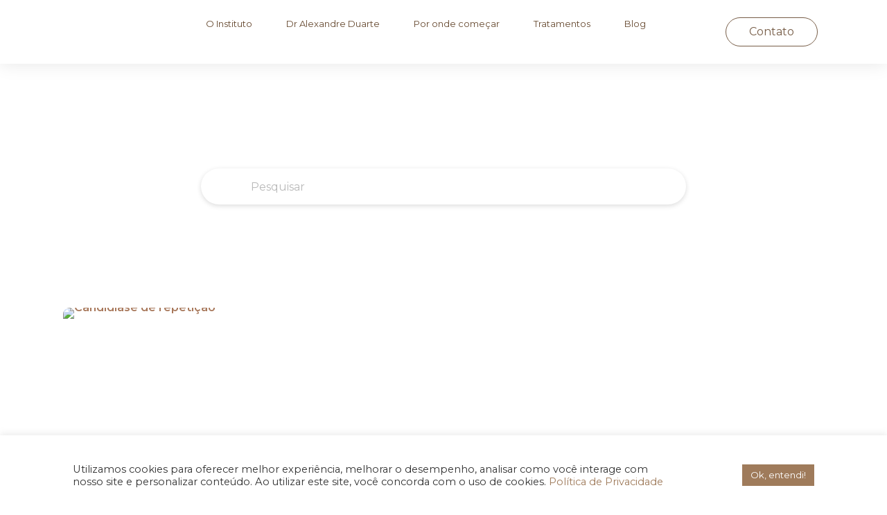

--- FILE ---
content_type: text/html; charset=UTF-8
request_url: https://institutoavantgarde.com.br/tag/candida-albicans/
body_size: 61431
content:
<!doctype html>
<html lang="pt-BR">
<head>
	<meta charset="UTF-8">
	<meta name="viewport" content="width=device-width, initial-scale=1">
	<link rel="profile" href="https://gmpg.org/xfn/11">
	<meta name='robots' content='index, follow, max-image-preview:large, max-snippet:-1, max-video-preview:-1' />

	<!-- This site is optimized with the Yoast SEO Premium plugin v25.8 (Yoast SEO v25.8) - https://yoast.com/wordpress/plugins/seo/ -->
	<title>Arquivo de candida albicans - Instituto Avantgarde</title>
	<link rel="canonical" href="https://institutoavantgarde.com.br/tag/candida-albicans/" />
	<meta property="og:locale" content="pt_BR" />
	<meta property="og:type" content="article" />
	<meta property="og:title" content="Arquivo de candida albicans" />
	<meta property="og:url" content="https://institutoavantgarde.com.br/tag/candida-albicans/" />
	<meta property="og:site_name" content="Instituto Avantgarde" />
	<meta name="twitter:card" content="summary_large_image" />
	<script type="application/ld+json" class="yoast-schema-graph">{"@context":"https://schema.org","@graph":[{"@type":"CollectionPage","@id":"https://institutoavantgarde.com.br/tag/candida-albicans/","url":"https://institutoavantgarde.com.br/tag/candida-albicans/","name":"Arquivo de candida albicans - Instituto Avantgarde","isPartOf":{"@id":"https://institutoavantgarde.com.br/#website"},"primaryImageOfPage":{"@id":"https://institutoavantgarde.com.br/tag/candida-albicans/#primaryimage"},"image":{"@id":"https://institutoavantgarde.com.br/tag/candida-albicans/#primaryimage"},"thumbnailUrl":"https://institutoavantgarde.com.br/wp-content/uploads/2024/01/candidiase-de-repeticao-1.jpg","breadcrumb":{"@id":"https://institutoavantgarde.com.br/tag/candida-albicans/#breadcrumb"},"inLanguage":"pt-BR"},{"@type":"ImageObject","inLanguage":"pt-BR","@id":"https://institutoavantgarde.com.br/tag/candida-albicans/#primaryimage","url":"https://institutoavantgarde.com.br/wp-content/uploads/2024/01/candidiase-de-repeticao-1.jpg","contentUrl":"https://institutoavantgarde.com.br/wp-content/uploads/2024/01/candidiase-de-repeticao-1.jpg","width":850,"height":425,"caption":"Candidíase de repetição tem cura - Foto: Aleksandar Little Wolf/ Freepik"},{"@type":"BreadcrumbList","@id":"https://institutoavantgarde.com.br/tag/candida-albicans/#breadcrumb","itemListElement":[{"@type":"ListItem","position":1,"name":"Início","item":"https://institutoavantgarde.com.br/"},{"@type":"ListItem","position":2,"name":"candida albicans"}]},{"@type":"WebSite","@id":"https://institutoavantgarde.com.br/#website","url":"https://institutoavantgarde.com.br/","name":"Instituto Avantgarde","description":"Saúde, Beleza e Bem-estar!","publisher":{"@id":"https://institutoavantgarde.com.br/#organization"},"potentialAction":[{"@type":"SearchAction","target":{"@type":"EntryPoint","urlTemplate":"https://institutoavantgarde.com.br/?s={search_term_string}"},"query-input":{"@type":"PropertyValueSpecification","valueRequired":true,"valueName":"search_term_string"}}],"inLanguage":"pt-BR"},{"@type":"Organization","@id":"https://institutoavantgarde.com.br/#organization","name":"Instituto Avantgarde","url":"https://institutoavantgarde.com.br/","logo":{"@type":"ImageObject","inLanguage":"pt-BR","@id":"https://institutoavantgarde.com.br/#/schema/logo/image/","url":"https://institutoavantgarde.com.br/wp-content/uploads/2021/07/Avantgarde-logo-NOVO.svg","contentUrl":"https://institutoavantgarde.com.br/wp-content/uploads/2021/07/Avantgarde-logo-NOVO.svg","width":147,"height":44,"caption":"Instituto Avantgarde"},"image":{"@id":"https://institutoavantgarde.com.br/#/schema/logo/image/"},"sameAs":["https://www.facebook.com/face.institutoavantgarde/","https://www.instagram.com/institutoavantgarde/"]}]}</script>
	<!-- / Yoast SEO Premium plugin. -->


<script type='application/javascript' id='pys-version-script'>console.log('PixelYourSite PRO version 10.0.1');</script>
<link rel='dns-prefetch' href='//cdnjs.cloudflare.com' />
<link rel="alternate" type="application/rss+xml" title="Feed para Instituto Avantgarde &raquo;" href="https://institutoavantgarde.com.br/feed/" />
<link rel="alternate" type="application/rss+xml" title="Feed de comentários para Instituto Avantgarde &raquo;" href="https://institutoavantgarde.com.br/comments/feed/" />
<link rel="alternate" type="application/rss+xml" title="Feed de tag para Instituto Avantgarde &raquo; candida albicans" href="https://institutoavantgarde.com.br/tag/candida-albicans/feed/" />
<style id='wp-img-auto-sizes-contain-inline-css'>
img:is([sizes=auto i],[sizes^="auto," i]){contain-intrinsic-size:3000px 1500px}
/*# sourceURL=wp-img-auto-sizes-contain-inline-css */
</style>

<link rel='stylesheet' id='anwp-pg-styles-css' href='https://institutoavantgarde.com.br/wp-content/plugins/anwp-post-grid-for-elementor/public/css/styles.min.css?ver=1.3.3' media='all' />
<style id='wp-emoji-styles-inline-css'>

	img.wp-smiley, img.emoji {
		display: inline !important;
		border: none !important;
		box-shadow: none !important;
		height: 1em !important;
		width: 1em !important;
		margin: 0 0.07em !important;
		vertical-align: -0.1em !important;
		background: none !important;
		padding: 0 !important;
	}
/*# sourceURL=wp-emoji-styles-inline-css */
</style>
<link rel='stylesheet' id='wp-block-library-css' href='https://institutoavantgarde.com.br/wp-includes/css/dist/block-library/style.min.css?ver=f1cc40744fea2ba2dab024731815908f' media='all' />
<style id='global-styles-inline-css'>
:root{--wp--preset--aspect-ratio--square: 1;--wp--preset--aspect-ratio--4-3: 4/3;--wp--preset--aspect-ratio--3-4: 3/4;--wp--preset--aspect-ratio--3-2: 3/2;--wp--preset--aspect-ratio--2-3: 2/3;--wp--preset--aspect-ratio--16-9: 16/9;--wp--preset--aspect-ratio--9-16: 9/16;--wp--preset--color--black: #000000;--wp--preset--color--cyan-bluish-gray: #abb8c3;--wp--preset--color--white: #ffffff;--wp--preset--color--pale-pink: #f78da7;--wp--preset--color--vivid-red: #cf2e2e;--wp--preset--color--luminous-vivid-orange: #ff6900;--wp--preset--color--luminous-vivid-amber: #fcb900;--wp--preset--color--light-green-cyan: #7bdcb5;--wp--preset--color--vivid-green-cyan: #00d084;--wp--preset--color--pale-cyan-blue: #8ed1fc;--wp--preset--color--vivid-cyan-blue: #0693e3;--wp--preset--color--vivid-purple: #9b51e0;--wp--preset--gradient--vivid-cyan-blue-to-vivid-purple: linear-gradient(135deg,rgb(6,147,227) 0%,rgb(155,81,224) 100%);--wp--preset--gradient--light-green-cyan-to-vivid-green-cyan: linear-gradient(135deg,rgb(122,220,180) 0%,rgb(0,208,130) 100%);--wp--preset--gradient--luminous-vivid-amber-to-luminous-vivid-orange: linear-gradient(135deg,rgb(252,185,0) 0%,rgb(255,105,0) 100%);--wp--preset--gradient--luminous-vivid-orange-to-vivid-red: linear-gradient(135deg,rgb(255,105,0) 0%,rgb(207,46,46) 100%);--wp--preset--gradient--very-light-gray-to-cyan-bluish-gray: linear-gradient(135deg,rgb(238,238,238) 0%,rgb(169,184,195) 100%);--wp--preset--gradient--cool-to-warm-spectrum: linear-gradient(135deg,rgb(74,234,220) 0%,rgb(151,120,209) 20%,rgb(207,42,186) 40%,rgb(238,44,130) 60%,rgb(251,105,98) 80%,rgb(254,248,76) 100%);--wp--preset--gradient--blush-light-purple: linear-gradient(135deg,rgb(255,206,236) 0%,rgb(152,150,240) 100%);--wp--preset--gradient--blush-bordeaux: linear-gradient(135deg,rgb(254,205,165) 0%,rgb(254,45,45) 50%,rgb(107,0,62) 100%);--wp--preset--gradient--luminous-dusk: linear-gradient(135deg,rgb(255,203,112) 0%,rgb(199,81,192) 50%,rgb(65,88,208) 100%);--wp--preset--gradient--pale-ocean: linear-gradient(135deg,rgb(255,245,203) 0%,rgb(182,227,212) 50%,rgb(51,167,181) 100%);--wp--preset--gradient--electric-grass: linear-gradient(135deg,rgb(202,248,128) 0%,rgb(113,206,126) 100%);--wp--preset--gradient--midnight: linear-gradient(135deg,rgb(2,3,129) 0%,rgb(40,116,252) 100%);--wp--preset--font-size--small: 13px;--wp--preset--font-size--medium: 20px;--wp--preset--font-size--large: 36px;--wp--preset--font-size--x-large: 42px;--wp--preset--spacing--20: 0.44rem;--wp--preset--spacing--30: 0.67rem;--wp--preset--spacing--40: 1rem;--wp--preset--spacing--50: 1.5rem;--wp--preset--spacing--60: 2.25rem;--wp--preset--spacing--70: 3.38rem;--wp--preset--spacing--80: 5.06rem;--wp--preset--shadow--natural: 6px 6px 9px rgba(0, 0, 0, 0.2);--wp--preset--shadow--deep: 12px 12px 50px rgba(0, 0, 0, 0.4);--wp--preset--shadow--sharp: 6px 6px 0px rgba(0, 0, 0, 0.2);--wp--preset--shadow--outlined: 6px 6px 0px -3px rgb(255, 255, 255), 6px 6px rgb(0, 0, 0);--wp--preset--shadow--crisp: 6px 6px 0px rgb(0, 0, 0);}:root { --wp--style--global--content-size: 800px;--wp--style--global--wide-size: 1200px; }:where(body) { margin: 0; }.wp-site-blocks > .alignleft { float: left; margin-right: 2em; }.wp-site-blocks > .alignright { float: right; margin-left: 2em; }.wp-site-blocks > .aligncenter { justify-content: center; margin-left: auto; margin-right: auto; }:where(.wp-site-blocks) > * { margin-block-start: 24px; margin-block-end: 0; }:where(.wp-site-blocks) > :first-child { margin-block-start: 0; }:where(.wp-site-blocks) > :last-child { margin-block-end: 0; }:root { --wp--style--block-gap: 24px; }:root :where(.is-layout-flow) > :first-child{margin-block-start: 0;}:root :where(.is-layout-flow) > :last-child{margin-block-end: 0;}:root :where(.is-layout-flow) > *{margin-block-start: 24px;margin-block-end: 0;}:root :where(.is-layout-constrained) > :first-child{margin-block-start: 0;}:root :where(.is-layout-constrained) > :last-child{margin-block-end: 0;}:root :where(.is-layout-constrained) > *{margin-block-start: 24px;margin-block-end: 0;}:root :where(.is-layout-flex){gap: 24px;}:root :where(.is-layout-grid){gap: 24px;}.is-layout-flow > .alignleft{float: left;margin-inline-start: 0;margin-inline-end: 2em;}.is-layout-flow > .alignright{float: right;margin-inline-start: 2em;margin-inline-end: 0;}.is-layout-flow > .aligncenter{margin-left: auto !important;margin-right: auto !important;}.is-layout-constrained > .alignleft{float: left;margin-inline-start: 0;margin-inline-end: 2em;}.is-layout-constrained > .alignright{float: right;margin-inline-start: 2em;margin-inline-end: 0;}.is-layout-constrained > .aligncenter{margin-left: auto !important;margin-right: auto !important;}.is-layout-constrained > :where(:not(.alignleft):not(.alignright):not(.alignfull)){max-width: var(--wp--style--global--content-size);margin-left: auto !important;margin-right: auto !important;}.is-layout-constrained > .alignwide{max-width: var(--wp--style--global--wide-size);}body .is-layout-flex{display: flex;}.is-layout-flex{flex-wrap: wrap;align-items: center;}.is-layout-flex > :is(*, div){margin: 0;}body .is-layout-grid{display: grid;}.is-layout-grid > :is(*, div){margin: 0;}body{padding-top: 0px;padding-right: 0px;padding-bottom: 0px;padding-left: 0px;}a:where(:not(.wp-element-button)){text-decoration: underline;}:root :where(.wp-element-button, .wp-block-button__link){background-color: #32373c;border-width: 0;color: #fff;font-family: inherit;font-size: inherit;font-style: inherit;font-weight: inherit;letter-spacing: inherit;line-height: inherit;padding-top: calc(0.667em + 2px);padding-right: calc(1.333em + 2px);padding-bottom: calc(0.667em + 2px);padding-left: calc(1.333em + 2px);text-decoration: none;text-transform: inherit;}.has-black-color{color: var(--wp--preset--color--black) !important;}.has-cyan-bluish-gray-color{color: var(--wp--preset--color--cyan-bluish-gray) !important;}.has-white-color{color: var(--wp--preset--color--white) !important;}.has-pale-pink-color{color: var(--wp--preset--color--pale-pink) !important;}.has-vivid-red-color{color: var(--wp--preset--color--vivid-red) !important;}.has-luminous-vivid-orange-color{color: var(--wp--preset--color--luminous-vivid-orange) !important;}.has-luminous-vivid-amber-color{color: var(--wp--preset--color--luminous-vivid-amber) !important;}.has-light-green-cyan-color{color: var(--wp--preset--color--light-green-cyan) !important;}.has-vivid-green-cyan-color{color: var(--wp--preset--color--vivid-green-cyan) !important;}.has-pale-cyan-blue-color{color: var(--wp--preset--color--pale-cyan-blue) !important;}.has-vivid-cyan-blue-color{color: var(--wp--preset--color--vivid-cyan-blue) !important;}.has-vivid-purple-color{color: var(--wp--preset--color--vivid-purple) !important;}.has-black-background-color{background-color: var(--wp--preset--color--black) !important;}.has-cyan-bluish-gray-background-color{background-color: var(--wp--preset--color--cyan-bluish-gray) !important;}.has-white-background-color{background-color: var(--wp--preset--color--white) !important;}.has-pale-pink-background-color{background-color: var(--wp--preset--color--pale-pink) !important;}.has-vivid-red-background-color{background-color: var(--wp--preset--color--vivid-red) !important;}.has-luminous-vivid-orange-background-color{background-color: var(--wp--preset--color--luminous-vivid-orange) !important;}.has-luminous-vivid-amber-background-color{background-color: var(--wp--preset--color--luminous-vivid-amber) !important;}.has-light-green-cyan-background-color{background-color: var(--wp--preset--color--light-green-cyan) !important;}.has-vivid-green-cyan-background-color{background-color: var(--wp--preset--color--vivid-green-cyan) !important;}.has-pale-cyan-blue-background-color{background-color: var(--wp--preset--color--pale-cyan-blue) !important;}.has-vivid-cyan-blue-background-color{background-color: var(--wp--preset--color--vivid-cyan-blue) !important;}.has-vivid-purple-background-color{background-color: var(--wp--preset--color--vivid-purple) !important;}.has-black-border-color{border-color: var(--wp--preset--color--black) !important;}.has-cyan-bluish-gray-border-color{border-color: var(--wp--preset--color--cyan-bluish-gray) !important;}.has-white-border-color{border-color: var(--wp--preset--color--white) !important;}.has-pale-pink-border-color{border-color: var(--wp--preset--color--pale-pink) !important;}.has-vivid-red-border-color{border-color: var(--wp--preset--color--vivid-red) !important;}.has-luminous-vivid-orange-border-color{border-color: var(--wp--preset--color--luminous-vivid-orange) !important;}.has-luminous-vivid-amber-border-color{border-color: var(--wp--preset--color--luminous-vivid-amber) !important;}.has-light-green-cyan-border-color{border-color: var(--wp--preset--color--light-green-cyan) !important;}.has-vivid-green-cyan-border-color{border-color: var(--wp--preset--color--vivid-green-cyan) !important;}.has-pale-cyan-blue-border-color{border-color: var(--wp--preset--color--pale-cyan-blue) !important;}.has-vivid-cyan-blue-border-color{border-color: var(--wp--preset--color--vivid-cyan-blue) !important;}.has-vivid-purple-border-color{border-color: var(--wp--preset--color--vivid-purple) !important;}.has-vivid-cyan-blue-to-vivid-purple-gradient-background{background: var(--wp--preset--gradient--vivid-cyan-blue-to-vivid-purple) !important;}.has-light-green-cyan-to-vivid-green-cyan-gradient-background{background: var(--wp--preset--gradient--light-green-cyan-to-vivid-green-cyan) !important;}.has-luminous-vivid-amber-to-luminous-vivid-orange-gradient-background{background: var(--wp--preset--gradient--luminous-vivid-amber-to-luminous-vivid-orange) !important;}.has-luminous-vivid-orange-to-vivid-red-gradient-background{background: var(--wp--preset--gradient--luminous-vivid-orange-to-vivid-red) !important;}.has-very-light-gray-to-cyan-bluish-gray-gradient-background{background: var(--wp--preset--gradient--very-light-gray-to-cyan-bluish-gray) !important;}.has-cool-to-warm-spectrum-gradient-background{background: var(--wp--preset--gradient--cool-to-warm-spectrum) !important;}.has-blush-light-purple-gradient-background{background: var(--wp--preset--gradient--blush-light-purple) !important;}.has-blush-bordeaux-gradient-background{background: var(--wp--preset--gradient--blush-bordeaux) !important;}.has-luminous-dusk-gradient-background{background: var(--wp--preset--gradient--luminous-dusk) !important;}.has-pale-ocean-gradient-background{background: var(--wp--preset--gradient--pale-ocean) !important;}.has-electric-grass-gradient-background{background: var(--wp--preset--gradient--electric-grass) !important;}.has-midnight-gradient-background{background: var(--wp--preset--gradient--midnight) !important;}.has-small-font-size{font-size: var(--wp--preset--font-size--small) !important;}.has-medium-font-size{font-size: var(--wp--preset--font-size--medium) !important;}.has-large-font-size{font-size: var(--wp--preset--font-size--large) !important;}.has-x-large-font-size{font-size: var(--wp--preset--font-size--x-large) !important;}
/*# sourceURL=global-styles-inline-css */
</style>

<link rel='stylesheet' id='cookie-law-info-css' href='https://institutoavantgarde.com.br/wp-content/plugins/cookie-law-info/legacy/public/css/cookie-law-info-public.css?ver=3.3.8' media='all' />
<link rel='stylesheet' id='cookie-law-info-gdpr-css' href='https://institutoavantgarde.com.br/wp-content/plugins/cookie-law-info/legacy/public/css/cookie-law-info-gdpr.css?ver=3.3.8' media='all' />
<link rel='stylesheet' id='eae-css-css' href='https://institutoavantgarde.com.br/wp-content/plugins/addon-elements-for-elementor-page-builder/assets/css/eae.min.css?ver=1.14.3' media='all' />
<link rel='stylesheet' id='eae-peel-css-css' href='https://institutoavantgarde.com.br/wp-content/plugins/addon-elements-for-elementor-page-builder/assets/lib/peel/peel.css?ver=1.14.3' media='all' />
<link rel='stylesheet' id='font-awesome-4-shim-css' href='https://institutoavantgarde.com.br/wp-content/plugins/elementor/assets/lib/font-awesome/css/v4-shims.min.css?ver=1.0' media='all' />
<link rel='stylesheet' id='font-awesome-5-all-css' href='https://institutoavantgarde.com.br/wp-content/plugins/elementor/assets/lib/font-awesome/css/all.min.css?ver=1.0' media='all' />
<link rel='stylesheet' id='vegas-css-css' href='https://institutoavantgarde.com.br/wp-content/plugins/addon-elements-for-elementor-page-builder/assets/lib/vegas/vegas.min.css?ver=2.4.0' media='all' />
<link rel='stylesheet' id='hello-elementor-css' href='https://institutoavantgarde.com.br/wp-content/themes/hello-elementor/assets/css/reset.css?ver=3.4.5' media='all' />
<link rel='stylesheet' id='hello-elementor-theme-style-css' href='https://institutoavantgarde.com.br/wp-content/themes/hello-elementor/assets/css/theme.css?ver=3.4.5' media='all' />
<link rel='stylesheet' id='hello-elementor-header-footer-css' href='https://institutoavantgarde.com.br/wp-content/themes/hello-elementor/assets/css/header-footer.css?ver=3.4.5' media='all' />
<link rel='stylesheet' id='elementor-frontend-css' href='https://institutoavantgarde.com.br/wp-content/plugins/elementor/assets/css/frontend.min.css?ver=3.25.10' media='all' />
<style id='elementor-frontend-inline-css'>
@-webkit-keyframes ha_fadeIn{0%{opacity:0}to{opacity:1}}@keyframes ha_fadeIn{0%{opacity:0}to{opacity:1}}@-webkit-keyframes ha_zoomIn{0%{opacity:0;-webkit-transform:scale3d(.3,.3,.3);transform:scale3d(.3,.3,.3)}50%{opacity:1}}@keyframes ha_zoomIn{0%{opacity:0;-webkit-transform:scale3d(.3,.3,.3);transform:scale3d(.3,.3,.3)}50%{opacity:1}}@-webkit-keyframes ha_rollIn{0%{opacity:0;-webkit-transform:translate3d(-100%,0,0) rotate3d(0,0,1,-120deg);transform:translate3d(-100%,0,0) rotate3d(0,0,1,-120deg)}to{opacity:1}}@keyframes ha_rollIn{0%{opacity:0;-webkit-transform:translate3d(-100%,0,0) rotate3d(0,0,1,-120deg);transform:translate3d(-100%,0,0) rotate3d(0,0,1,-120deg)}to{opacity:1}}@-webkit-keyframes ha_bounce{0%,20%,53%,to{-webkit-animation-timing-function:cubic-bezier(.215,.61,.355,1);animation-timing-function:cubic-bezier(.215,.61,.355,1)}40%,43%{-webkit-transform:translate3d(0,-30px,0) scaleY(1.1);transform:translate3d(0,-30px,0) scaleY(1.1);-webkit-animation-timing-function:cubic-bezier(.755,.05,.855,.06);animation-timing-function:cubic-bezier(.755,.05,.855,.06)}70%{-webkit-transform:translate3d(0,-15px,0) scaleY(1.05);transform:translate3d(0,-15px,0) scaleY(1.05);-webkit-animation-timing-function:cubic-bezier(.755,.05,.855,.06);animation-timing-function:cubic-bezier(.755,.05,.855,.06)}80%{-webkit-transition-timing-function:cubic-bezier(.215,.61,.355,1);transition-timing-function:cubic-bezier(.215,.61,.355,1);-webkit-transform:translate3d(0,0,0) scaleY(.95);transform:translate3d(0,0,0) scaleY(.95)}90%{-webkit-transform:translate3d(0,-4px,0) scaleY(1.02);transform:translate3d(0,-4px,0) scaleY(1.02)}}@keyframes ha_bounce{0%,20%,53%,to{-webkit-animation-timing-function:cubic-bezier(.215,.61,.355,1);animation-timing-function:cubic-bezier(.215,.61,.355,1)}40%,43%{-webkit-transform:translate3d(0,-30px,0) scaleY(1.1);transform:translate3d(0,-30px,0) scaleY(1.1);-webkit-animation-timing-function:cubic-bezier(.755,.05,.855,.06);animation-timing-function:cubic-bezier(.755,.05,.855,.06)}70%{-webkit-transform:translate3d(0,-15px,0) scaleY(1.05);transform:translate3d(0,-15px,0) scaleY(1.05);-webkit-animation-timing-function:cubic-bezier(.755,.05,.855,.06);animation-timing-function:cubic-bezier(.755,.05,.855,.06)}80%{-webkit-transition-timing-function:cubic-bezier(.215,.61,.355,1);transition-timing-function:cubic-bezier(.215,.61,.355,1);-webkit-transform:translate3d(0,0,0) scaleY(.95);transform:translate3d(0,0,0) scaleY(.95)}90%{-webkit-transform:translate3d(0,-4px,0) scaleY(1.02);transform:translate3d(0,-4px,0) scaleY(1.02)}}@-webkit-keyframes ha_bounceIn{0%,20%,40%,60%,80%,to{-webkit-animation-timing-function:cubic-bezier(.215,.61,.355,1);animation-timing-function:cubic-bezier(.215,.61,.355,1)}0%{opacity:0;-webkit-transform:scale3d(.3,.3,.3);transform:scale3d(.3,.3,.3)}20%{-webkit-transform:scale3d(1.1,1.1,1.1);transform:scale3d(1.1,1.1,1.1)}40%{-webkit-transform:scale3d(.9,.9,.9);transform:scale3d(.9,.9,.9)}60%{opacity:1;-webkit-transform:scale3d(1.03,1.03,1.03);transform:scale3d(1.03,1.03,1.03)}80%{-webkit-transform:scale3d(.97,.97,.97);transform:scale3d(.97,.97,.97)}to{opacity:1}}@keyframes ha_bounceIn{0%,20%,40%,60%,80%,to{-webkit-animation-timing-function:cubic-bezier(.215,.61,.355,1);animation-timing-function:cubic-bezier(.215,.61,.355,1)}0%{opacity:0;-webkit-transform:scale3d(.3,.3,.3);transform:scale3d(.3,.3,.3)}20%{-webkit-transform:scale3d(1.1,1.1,1.1);transform:scale3d(1.1,1.1,1.1)}40%{-webkit-transform:scale3d(.9,.9,.9);transform:scale3d(.9,.9,.9)}60%{opacity:1;-webkit-transform:scale3d(1.03,1.03,1.03);transform:scale3d(1.03,1.03,1.03)}80%{-webkit-transform:scale3d(.97,.97,.97);transform:scale3d(.97,.97,.97)}to{opacity:1}}@-webkit-keyframes ha_flipInX{0%{opacity:0;-webkit-transform:perspective(400px) rotate3d(1,0,0,90deg);transform:perspective(400px) rotate3d(1,0,0,90deg);-webkit-animation-timing-function:ease-in;animation-timing-function:ease-in}40%{-webkit-transform:perspective(400px) rotate3d(1,0,0,-20deg);transform:perspective(400px) rotate3d(1,0,0,-20deg);-webkit-animation-timing-function:ease-in;animation-timing-function:ease-in}60%{opacity:1;-webkit-transform:perspective(400px) rotate3d(1,0,0,10deg);transform:perspective(400px) rotate3d(1,0,0,10deg)}80%{-webkit-transform:perspective(400px) rotate3d(1,0,0,-5deg);transform:perspective(400px) rotate3d(1,0,0,-5deg)}}@keyframes ha_flipInX{0%{opacity:0;-webkit-transform:perspective(400px) rotate3d(1,0,0,90deg);transform:perspective(400px) rotate3d(1,0,0,90deg);-webkit-animation-timing-function:ease-in;animation-timing-function:ease-in}40%{-webkit-transform:perspective(400px) rotate3d(1,0,0,-20deg);transform:perspective(400px) rotate3d(1,0,0,-20deg);-webkit-animation-timing-function:ease-in;animation-timing-function:ease-in}60%{opacity:1;-webkit-transform:perspective(400px) rotate3d(1,0,0,10deg);transform:perspective(400px) rotate3d(1,0,0,10deg)}80%{-webkit-transform:perspective(400px) rotate3d(1,0,0,-5deg);transform:perspective(400px) rotate3d(1,0,0,-5deg)}}@-webkit-keyframes ha_flipInY{0%{opacity:0;-webkit-transform:perspective(400px) rotate3d(0,1,0,90deg);transform:perspective(400px) rotate3d(0,1,0,90deg);-webkit-animation-timing-function:ease-in;animation-timing-function:ease-in}40%{-webkit-transform:perspective(400px) rotate3d(0,1,0,-20deg);transform:perspective(400px) rotate3d(0,1,0,-20deg);-webkit-animation-timing-function:ease-in;animation-timing-function:ease-in}60%{opacity:1;-webkit-transform:perspective(400px) rotate3d(0,1,0,10deg);transform:perspective(400px) rotate3d(0,1,0,10deg)}80%{-webkit-transform:perspective(400px) rotate3d(0,1,0,-5deg);transform:perspective(400px) rotate3d(0,1,0,-5deg)}}@keyframes ha_flipInY{0%{opacity:0;-webkit-transform:perspective(400px) rotate3d(0,1,0,90deg);transform:perspective(400px) rotate3d(0,1,0,90deg);-webkit-animation-timing-function:ease-in;animation-timing-function:ease-in}40%{-webkit-transform:perspective(400px) rotate3d(0,1,0,-20deg);transform:perspective(400px) rotate3d(0,1,0,-20deg);-webkit-animation-timing-function:ease-in;animation-timing-function:ease-in}60%{opacity:1;-webkit-transform:perspective(400px) rotate3d(0,1,0,10deg);transform:perspective(400px) rotate3d(0,1,0,10deg)}80%{-webkit-transform:perspective(400px) rotate3d(0,1,0,-5deg);transform:perspective(400px) rotate3d(0,1,0,-5deg)}}@-webkit-keyframes ha_swing{20%{-webkit-transform:rotate3d(0,0,1,15deg);transform:rotate3d(0,0,1,15deg)}40%{-webkit-transform:rotate3d(0,0,1,-10deg);transform:rotate3d(0,0,1,-10deg)}60%{-webkit-transform:rotate3d(0,0,1,5deg);transform:rotate3d(0,0,1,5deg)}80%{-webkit-transform:rotate3d(0,0,1,-5deg);transform:rotate3d(0,0,1,-5deg)}}@keyframes ha_swing{20%{-webkit-transform:rotate3d(0,0,1,15deg);transform:rotate3d(0,0,1,15deg)}40%{-webkit-transform:rotate3d(0,0,1,-10deg);transform:rotate3d(0,0,1,-10deg)}60%{-webkit-transform:rotate3d(0,0,1,5deg);transform:rotate3d(0,0,1,5deg)}80%{-webkit-transform:rotate3d(0,0,1,-5deg);transform:rotate3d(0,0,1,-5deg)}}@-webkit-keyframes ha_slideInDown{0%{visibility:visible;-webkit-transform:translate3d(0,-100%,0);transform:translate3d(0,-100%,0)}}@keyframes ha_slideInDown{0%{visibility:visible;-webkit-transform:translate3d(0,-100%,0);transform:translate3d(0,-100%,0)}}@-webkit-keyframes ha_slideInUp{0%{visibility:visible;-webkit-transform:translate3d(0,100%,0);transform:translate3d(0,100%,0)}}@keyframes ha_slideInUp{0%{visibility:visible;-webkit-transform:translate3d(0,100%,0);transform:translate3d(0,100%,0)}}@-webkit-keyframes ha_slideInLeft{0%{visibility:visible;-webkit-transform:translate3d(-100%,0,0);transform:translate3d(-100%,0,0)}}@keyframes ha_slideInLeft{0%{visibility:visible;-webkit-transform:translate3d(-100%,0,0);transform:translate3d(-100%,0,0)}}@-webkit-keyframes ha_slideInRight{0%{visibility:visible;-webkit-transform:translate3d(100%,0,0);transform:translate3d(100%,0,0)}}@keyframes ha_slideInRight{0%{visibility:visible;-webkit-transform:translate3d(100%,0,0);transform:translate3d(100%,0,0)}}.ha_fadeIn{-webkit-animation-name:ha_fadeIn;animation-name:ha_fadeIn}.ha_zoomIn{-webkit-animation-name:ha_zoomIn;animation-name:ha_zoomIn}.ha_rollIn{-webkit-animation-name:ha_rollIn;animation-name:ha_rollIn}.ha_bounce{-webkit-transform-origin:center bottom;-ms-transform-origin:center bottom;transform-origin:center bottom;-webkit-animation-name:ha_bounce;animation-name:ha_bounce}.ha_bounceIn{-webkit-animation-name:ha_bounceIn;animation-name:ha_bounceIn;-webkit-animation-duration:.75s;-webkit-animation-duration:calc(var(--animate-duration)*.75);animation-duration:.75s;animation-duration:calc(var(--animate-duration)*.75)}.ha_flipInX,.ha_flipInY{-webkit-animation-name:ha_flipInX;animation-name:ha_flipInX;-webkit-backface-visibility:visible!important;backface-visibility:visible!important}.ha_flipInY{-webkit-animation-name:ha_flipInY;animation-name:ha_flipInY}.ha_swing{-webkit-transform-origin:top center;-ms-transform-origin:top center;transform-origin:top center;-webkit-animation-name:ha_swing;animation-name:ha_swing}.ha_slideInDown{-webkit-animation-name:ha_slideInDown;animation-name:ha_slideInDown}.ha_slideInUp{-webkit-animation-name:ha_slideInUp;animation-name:ha_slideInUp}.ha_slideInLeft{-webkit-animation-name:ha_slideInLeft;animation-name:ha_slideInLeft}.ha_slideInRight{-webkit-animation-name:ha_slideInRight;animation-name:ha_slideInRight}.ha-css-transform-yes{-webkit-transition-duration:var(--ha-tfx-transition-duration, .2s);transition-duration:var(--ha-tfx-transition-duration, .2s);-webkit-transition-property:-webkit-transform;transition-property:transform;transition-property:transform,-webkit-transform;-webkit-transform:translate(var(--ha-tfx-translate-x, 0),var(--ha-tfx-translate-y, 0)) scale(var(--ha-tfx-scale-x, 1),var(--ha-tfx-scale-y, 1)) skew(var(--ha-tfx-skew-x, 0),var(--ha-tfx-skew-y, 0)) rotateX(var(--ha-tfx-rotate-x, 0)) rotateY(var(--ha-tfx-rotate-y, 0)) rotateZ(var(--ha-tfx-rotate-z, 0));transform:translate(var(--ha-tfx-translate-x, 0),var(--ha-tfx-translate-y, 0)) scale(var(--ha-tfx-scale-x, 1),var(--ha-tfx-scale-y, 1)) skew(var(--ha-tfx-skew-x, 0),var(--ha-tfx-skew-y, 0)) rotateX(var(--ha-tfx-rotate-x, 0)) rotateY(var(--ha-tfx-rotate-y, 0)) rotateZ(var(--ha-tfx-rotate-z, 0))}.ha-css-transform-yes:hover{-webkit-transform:translate(var(--ha-tfx-translate-x-hover, var(--ha-tfx-translate-x, 0)),var(--ha-tfx-translate-y-hover, var(--ha-tfx-translate-y, 0))) scale(var(--ha-tfx-scale-x-hover, var(--ha-tfx-scale-x, 1)),var(--ha-tfx-scale-y-hover, var(--ha-tfx-scale-y, 1))) skew(var(--ha-tfx-skew-x-hover, var(--ha-tfx-skew-x, 0)),var(--ha-tfx-skew-y-hover, var(--ha-tfx-skew-y, 0))) rotateX(var(--ha-tfx-rotate-x-hover, var(--ha-tfx-rotate-x, 0))) rotateY(var(--ha-tfx-rotate-y-hover, var(--ha-tfx-rotate-y, 0))) rotateZ(var(--ha-tfx-rotate-z-hover, var(--ha-tfx-rotate-z, 0)));transform:translate(var(--ha-tfx-translate-x-hover, var(--ha-tfx-translate-x, 0)),var(--ha-tfx-translate-y-hover, var(--ha-tfx-translate-y, 0))) scale(var(--ha-tfx-scale-x-hover, var(--ha-tfx-scale-x, 1)),var(--ha-tfx-scale-y-hover, var(--ha-tfx-scale-y, 1))) skew(var(--ha-tfx-skew-x-hover, var(--ha-tfx-skew-x, 0)),var(--ha-tfx-skew-y-hover, var(--ha-tfx-skew-y, 0))) rotateX(var(--ha-tfx-rotate-x-hover, var(--ha-tfx-rotate-x, 0))) rotateY(var(--ha-tfx-rotate-y-hover, var(--ha-tfx-rotate-y, 0))) rotateZ(var(--ha-tfx-rotate-z-hover, var(--ha-tfx-rotate-z, 0)))}.happy-addon>.elementor-widget-container{word-wrap:break-word;overflow-wrap:break-word}.happy-addon>.elementor-widget-container,.happy-addon>.elementor-widget-container *{-webkit-box-sizing:border-box;box-sizing:border-box}.happy-addon p:empty{display:none}.happy-addon .elementor-inline-editing{min-height:auto!important}.happy-addon-pro img{max-width:100%;height:auto;-o-object-fit:cover;object-fit:cover}.ha-screen-reader-text{position:absolute;overflow:hidden;clip:rect(1px,1px,1px,1px);margin:-1px;padding:0;width:1px;height:1px;border:0;word-wrap:normal!important;-webkit-clip-path:inset(50%);clip-path:inset(50%)}.ha-has-bg-overlay>.elementor-widget-container{position:relative;z-index:1}.ha-has-bg-overlay>.elementor-widget-container:before{position:absolute;top:0;left:0;z-index:-1;width:100%;height:100%;content:""}.ha-popup--is-enabled .ha-js-popup,.ha-popup--is-enabled .ha-js-popup img{cursor:-webkit-zoom-in!important;cursor:zoom-in!important}.mfp-wrap .mfp-arrow,.mfp-wrap .mfp-close{background-color:transparent}.mfp-wrap .mfp-arrow:focus,.mfp-wrap .mfp-close:focus{outline-width:thin}.ha-advanced-tooltip-enable{position:relative;cursor:pointer;--ha-tooltip-arrow-color:black;--ha-tooltip-arrow-distance:0}.ha-advanced-tooltip-enable .ha-advanced-tooltip-content{position:absolute;z-index:999;display:none;padding:5px 0;width:120px;height:auto;border-radius:6px;background-color:#000;color:#fff;text-align:center;opacity:0}.ha-advanced-tooltip-enable .ha-advanced-tooltip-content::after{position:absolute;border-width:5px;border-style:solid;content:""}.ha-advanced-tooltip-enable .ha-advanced-tooltip-content.no-arrow::after{visibility:hidden}.ha-advanced-tooltip-enable .ha-advanced-tooltip-content.show{display:inline-block;opacity:1}.ha-advanced-tooltip-enable.ha-advanced-tooltip-top .ha-advanced-tooltip-content,body[data-elementor-device-mode=tablet] .ha-advanced-tooltip-enable.ha-advanced-tooltip-tablet-top .ha-advanced-tooltip-content{top:unset;right:0;bottom:calc(101% + var(--ha-tooltip-arrow-distance));left:0;margin:0 auto}.ha-advanced-tooltip-enable.ha-advanced-tooltip-top .ha-advanced-tooltip-content::after,body[data-elementor-device-mode=tablet] .ha-advanced-tooltip-enable.ha-advanced-tooltip-tablet-top .ha-advanced-tooltip-content::after{top:100%;right:unset;bottom:unset;left:50%;border-color:var(--ha-tooltip-arrow-color) transparent transparent transparent;-webkit-transform:translateX(-50%);-ms-transform:translateX(-50%);transform:translateX(-50%)}.ha-advanced-tooltip-enable.ha-advanced-tooltip-bottom .ha-advanced-tooltip-content,body[data-elementor-device-mode=tablet] .ha-advanced-tooltip-enable.ha-advanced-tooltip-tablet-bottom .ha-advanced-tooltip-content{top:calc(101% + var(--ha-tooltip-arrow-distance));right:0;bottom:unset;left:0;margin:0 auto}.ha-advanced-tooltip-enable.ha-advanced-tooltip-bottom .ha-advanced-tooltip-content::after,body[data-elementor-device-mode=tablet] .ha-advanced-tooltip-enable.ha-advanced-tooltip-tablet-bottom .ha-advanced-tooltip-content::after{top:unset;right:unset;bottom:100%;left:50%;border-color:transparent transparent var(--ha-tooltip-arrow-color) transparent;-webkit-transform:translateX(-50%);-ms-transform:translateX(-50%);transform:translateX(-50%)}.ha-advanced-tooltip-enable.ha-advanced-tooltip-left .ha-advanced-tooltip-content,body[data-elementor-device-mode=tablet] .ha-advanced-tooltip-enable.ha-advanced-tooltip-tablet-left .ha-advanced-tooltip-content{top:50%;right:calc(101% + var(--ha-tooltip-arrow-distance));bottom:unset;left:unset;-webkit-transform:translateY(-50%);-ms-transform:translateY(-50%);transform:translateY(-50%)}.ha-advanced-tooltip-enable.ha-advanced-tooltip-left .ha-advanced-tooltip-content::after,body[data-elementor-device-mode=tablet] .ha-advanced-tooltip-enable.ha-advanced-tooltip-tablet-left .ha-advanced-tooltip-content::after{top:50%;right:unset;bottom:unset;left:100%;border-color:transparent transparent transparent var(--ha-tooltip-arrow-color);-webkit-transform:translateY(-50%);-ms-transform:translateY(-50%);transform:translateY(-50%)}.ha-advanced-tooltip-enable.ha-advanced-tooltip-right .ha-advanced-tooltip-content,body[data-elementor-device-mode=tablet] .ha-advanced-tooltip-enable.ha-advanced-tooltip-tablet-right .ha-advanced-tooltip-content{top:50%;right:unset;bottom:unset;left:calc(101% + var(--ha-tooltip-arrow-distance));-webkit-transform:translateY(-50%);-ms-transform:translateY(-50%);transform:translateY(-50%)}.ha-advanced-tooltip-enable.ha-advanced-tooltip-right .ha-advanced-tooltip-content::after,body[data-elementor-device-mode=tablet] .ha-advanced-tooltip-enable.ha-advanced-tooltip-tablet-right .ha-advanced-tooltip-content::after{top:50%;right:100%;bottom:unset;left:unset;border-color:transparent var(--ha-tooltip-arrow-color) transparent transparent;-webkit-transform:translateY(-50%);-ms-transform:translateY(-50%);transform:translateY(-50%)}body[data-elementor-device-mode=mobile] .ha-advanced-tooltip-enable.ha-advanced-tooltip-mobile-top .ha-advanced-tooltip-content{top:unset;right:0;bottom:calc(101% + var(--ha-tooltip-arrow-distance));left:0;margin:0 auto}body[data-elementor-device-mode=mobile] .ha-advanced-tooltip-enable.ha-advanced-tooltip-mobile-top .ha-advanced-tooltip-content::after{top:100%;right:unset;bottom:unset;left:50%;border-color:var(--ha-tooltip-arrow-color) transparent transparent transparent;-webkit-transform:translateX(-50%);-ms-transform:translateX(-50%);transform:translateX(-50%)}body[data-elementor-device-mode=mobile] .ha-advanced-tooltip-enable.ha-advanced-tooltip-mobile-bottom .ha-advanced-tooltip-content{top:calc(101% + var(--ha-tooltip-arrow-distance));right:0;bottom:unset;left:0;margin:0 auto}body[data-elementor-device-mode=mobile] .ha-advanced-tooltip-enable.ha-advanced-tooltip-mobile-bottom .ha-advanced-tooltip-content::after{top:unset;right:unset;bottom:100%;left:50%;border-color:transparent transparent var(--ha-tooltip-arrow-color) transparent;-webkit-transform:translateX(-50%);-ms-transform:translateX(-50%);transform:translateX(-50%)}body[data-elementor-device-mode=mobile] .ha-advanced-tooltip-enable.ha-advanced-tooltip-mobile-left .ha-advanced-tooltip-content{top:50%;right:calc(101% + var(--ha-tooltip-arrow-distance));bottom:unset;left:unset;-webkit-transform:translateY(-50%);-ms-transform:translateY(-50%);transform:translateY(-50%)}body[data-elementor-device-mode=mobile] .ha-advanced-tooltip-enable.ha-advanced-tooltip-mobile-left .ha-advanced-tooltip-content::after{top:50%;right:unset;bottom:unset;left:100%;border-color:transparent transparent transparent var(--ha-tooltip-arrow-color);-webkit-transform:translateY(-50%);-ms-transform:translateY(-50%);transform:translateY(-50%)}body[data-elementor-device-mode=mobile] .ha-advanced-tooltip-enable.ha-advanced-tooltip-mobile-right .ha-advanced-tooltip-content{top:50%;right:unset;bottom:unset;left:calc(101% + var(--ha-tooltip-arrow-distance));-webkit-transform:translateY(-50%);-ms-transform:translateY(-50%);transform:translateY(-50%)}body[data-elementor-device-mode=mobile] .ha-advanced-tooltip-enable.ha-advanced-tooltip-mobile-right .ha-advanced-tooltip-content::after{top:50%;right:100%;bottom:unset;left:unset;border-color:transparent var(--ha-tooltip-arrow-color) transparent transparent;-webkit-transform:translateY(-50%);-ms-transform:translateY(-50%);transform:translateY(-50%)}body.elementor-editor-active .happy-addon.ha-gravityforms .gform_wrapper{display:block!important}.ha-scroll-to-top-wrap.ha-scroll-to-top-hide{display:none}.ha-scroll-to-top-wrap.edit-mode,.ha-scroll-to-top-wrap.single-page-off{display:none!important}.ha-scroll-to-top-button{position:fixed;right:15px;bottom:15px;z-index:9999;display:-webkit-box;display:-webkit-flex;display:-ms-flexbox;display:flex;-webkit-box-align:center;-webkit-align-items:center;align-items:center;-ms-flex-align:center;-webkit-box-pack:center;-ms-flex-pack:center;-webkit-justify-content:center;justify-content:center;width:50px;height:50px;border-radius:50px;background-color:#5636d1;color:#fff;text-align:center;opacity:1;cursor:pointer;-webkit-transition:all .3s;transition:all .3s}.ha-scroll-to-top-button i{color:#fff;font-size:16px}.ha-scroll-to-top-button:hover{background-color:#e2498a}.ha-particle-wrapper{position:absolute;top:0;left:0;width:100%;height:100%}.ha-floating-element{position:fixed;z-index:999}.ha-floating-element-align-top-left .ha-floating-element{top:0;left:0}.ha-floating-element-align-top-right .ha-floating-element{top:0;right:0}.ha-floating-element-align-top-center .ha-floating-element{top:0;left:50%;-webkit-transform:translateX(-50%);-ms-transform:translateX(-50%);transform:translateX(-50%)}.ha-floating-element-align-middle-left .ha-floating-element{top:50%;left:0;-webkit-transform:translateY(-50%);-ms-transform:translateY(-50%);transform:translateY(-50%)}.ha-floating-element-align-middle-right .ha-floating-element{top:50%;right:0;-webkit-transform:translateY(-50%);-ms-transform:translateY(-50%);transform:translateY(-50%)}.ha-floating-element-align-bottom-left .ha-floating-element{bottom:0;left:0}.ha-floating-element-align-bottom-right .ha-floating-element{right:0;bottom:0}.ha-floating-element-align-bottom-center .ha-floating-element{bottom:0;left:50%;-webkit-transform:translateX(-50%);-ms-transform:translateX(-50%);transform:translateX(-50%)}.ha-editor-placeholder{padding:20px;border:5px double #f1f1f1;background:#f8f8f8;text-align:center;opacity:.5}.ha-editor-placeholder-title{margin-top:0;margin-bottom:8px;font-weight:700;font-size:16px}.ha-editor-placeholder-content{margin:0;font-size:12px}.ha-p-relative{position:relative}.ha-p-absolute{position:absolute}.ha-p-fixed{position:fixed}.ha-w-1{width:1%}.ha-h-1{height:1%}.ha-w-2{width:2%}.ha-h-2{height:2%}.ha-w-3{width:3%}.ha-h-3{height:3%}.ha-w-4{width:4%}.ha-h-4{height:4%}.ha-w-5{width:5%}.ha-h-5{height:5%}.ha-w-6{width:6%}.ha-h-6{height:6%}.ha-w-7{width:7%}.ha-h-7{height:7%}.ha-w-8{width:8%}.ha-h-8{height:8%}.ha-w-9{width:9%}.ha-h-9{height:9%}.ha-w-10{width:10%}.ha-h-10{height:10%}.ha-w-11{width:11%}.ha-h-11{height:11%}.ha-w-12{width:12%}.ha-h-12{height:12%}.ha-w-13{width:13%}.ha-h-13{height:13%}.ha-w-14{width:14%}.ha-h-14{height:14%}.ha-w-15{width:15%}.ha-h-15{height:15%}.ha-w-16{width:16%}.ha-h-16{height:16%}.ha-w-17{width:17%}.ha-h-17{height:17%}.ha-w-18{width:18%}.ha-h-18{height:18%}.ha-w-19{width:19%}.ha-h-19{height:19%}.ha-w-20{width:20%}.ha-h-20{height:20%}.ha-w-21{width:21%}.ha-h-21{height:21%}.ha-w-22{width:22%}.ha-h-22{height:22%}.ha-w-23{width:23%}.ha-h-23{height:23%}.ha-w-24{width:24%}.ha-h-24{height:24%}.ha-w-25{width:25%}.ha-h-25{height:25%}.ha-w-26{width:26%}.ha-h-26{height:26%}.ha-w-27{width:27%}.ha-h-27{height:27%}.ha-w-28{width:28%}.ha-h-28{height:28%}.ha-w-29{width:29%}.ha-h-29{height:29%}.ha-w-30{width:30%}.ha-h-30{height:30%}.ha-w-31{width:31%}.ha-h-31{height:31%}.ha-w-32{width:32%}.ha-h-32{height:32%}.ha-w-33{width:33%}.ha-h-33{height:33%}.ha-w-34{width:34%}.ha-h-34{height:34%}.ha-w-35{width:35%}.ha-h-35{height:35%}.ha-w-36{width:36%}.ha-h-36{height:36%}.ha-w-37{width:37%}.ha-h-37{height:37%}.ha-w-38{width:38%}.ha-h-38{height:38%}.ha-w-39{width:39%}.ha-h-39{height:39%}.ha-w-40{width:40%}.ha-h-40{height:40%}.ha-w-41{width:41%}.ha-h-41{height:41%}.ha-w-42{width:42%}.ha-h-42{height:42%}.ha-w-43{width:43%}.ha-h-43{height:43%}.ha-w-44{width:44%}.ha-h-44{height:44%}.ha-w-45{width:45%}.ha-h-45{height:45%}.ha-w-46{width:46%}.ha-h-46{height:46%}.ha-w-47{width:47%}.ha-h-47{height:47%}.ha-w-48{width:48%}.ha-h-48{height:48%}.ha-w-49{width:49%}.ha-h-49{height:49%}.ha-w-50{width:50%}.ha-h-50{height:50%}.ha-w-51{width:51%}.ha-h-51{height:51%}.ha-w-52{width:52%}.ha-h-52{height:52%}.ha-w-53{width:53%}.ha-h-53{height:53%}.ha-w-54{width:54%}.ha-h-54{height:54%}.ha-w-55{width:55%}.ha-h-55{height:55%}.ha-w-56{width:56%}.ha-h-56{height:56%}.ha-w-57{width:57%}.ha-h-57{height:57%}.ha-w-58{width:58%}.ha-h-58{height:58%}.ha-w-59{width:59%}.ha-h-59{height:59%}.ha-w-60{width:60%}.ha-h-60{height:60%}.ha-w-61{width:61%}.ha-h-61{height:61%}.ha-w-62{width:62%}.ha-h-62{height:62%}.ha-w-63{width:63%}.ha-h-63{height:63%}.ha-w-64{width:64%}.ha-h-64{height:64%}.ha-w-65{width:65%}.ha-h-65{height:65%}.ha-w-66{width:66%}.ha-h-66{height:66%}.ha-w-67{width:67%}.ha-h-67{height:67%}.ha-w-68{width:68%}.ha-h-68{height:68%}.ha-w-69{width:69%}.ha-h-69{height:69%}.ha-w-70{width:70%}.ha-h-70{height:70%}.ha-w-71{width:71%}.ha-h-71{height:71%}.ha-w-72{width:72%}.ha-h-72{height:72%}.ha-w-73{width:73%}.ha-h-73{height:73%}.ha-w-74{width:74%}.ha-h-74{height:74%}.ha-w-75{width:75%}.ha-h-75{height:75%}.ha-w-76{width:76%}.ha-h-76{height:76%}.ha-w-77{width:77%}.ha-h-77{height:77%}.ha-w-78{width:78%}.ha-h-78{height:78%}.ha-w-79{width:79%}.ha-h-79{height:79%}.ha-w-80{width:80%}.ha-h-80{height:80%}.ha-w-81{width:81%}.ha-h-81{height:81%}.ha-w-82{width:82%}.ha-h-82{height:82%}.ha-w-83{width:83%}.ha-h-83{height:83%}.ha-w-84{width:84%}.ha-h-84{height:84%}.ha-w-85{width:85%}.ha-h-85{height:85%}.ha-w-86{width:86%}.ha-h-86{height:86%}.ha-w-87{width:87%}.ha-h-87{height:87%}.ha-w-88{width:88%}.ha-h-88{height:88%}.ha-w-89{width:89%}.ha-h-89{height:89%}.ha-w-90{width:90%}.ha-h-90{height:90%}.ha-w-91{width:91%}.ha-h-91{height:91%}.ha-w-92{width:92%}.ha-h-92{height:92%}.ha-w-93{width:93%}.ha-h-93{height:93%}.ha-w-94{width:94%}.ha-h-94{height:94%}.ha-w-95{width:95%}.ha-h-95{height:95%}.ha-w-96{width:96%}.ha-h-96{height:96%}.ha-w-97{width:97%}.ha-h-97{height:97%}.ha-w-98{width:98%}.ha-h-98{height:98%}.ha-w-99{width:99%}.ha-h-99{height:99%}.ha-w-100{width:100%}.ha-h-100{height:100%}.ha-flex{display:-webkit-box!important;display:-webkit-flex!important;display:-ms-flexbox!important;display:flex!important}.ha-flex-inline{display:-webkit-inline-box!important;display:-webkit-inline-flex!important;display:-ms-inline-flexbox!important;display:inline-flex!important}.ha-flex-x-start{-webkit-box-pack:start;-ms-flex-pack:start;-webkit-justify-content:flex-start;justify-content:flex-start}.ha-flex-x-end{-webkit-box-pack:end;-ms-flex-pack:end;-webkit-justify-content:flex-end;justify-content:flex-end}.ha-flex-x-between{-webkit-box-pack:justify;-ms-flex-pack:justify;-webkit-justify-content:space-between;justify-content:space-between}.ha-flex-x-around{-ms-flex-pack:distribute;-webkit-justify-content:space-around;justify-content:space-around}.ha-flex-x-even{-webkit-box-pack:space-evenly;-ms-flex-pack:space-evenly;-webkit-justify-content:space-evenly;justify-content:space-evenly}.ha-flex-x-center{-webkit-box-pack:center;-ms-flex-pack:center;-webkit-justify-content:center;justify-content:center}.ha-flex-y-top{-webkit-box-align:start;-webkit-align-items:flex-start;align-items:flex-start;-ms-flex-align:start}.ha-flex-y-center{-webkit-box-align:center;-webkit-align-items:center;align-items:center;-ms-flex-align:center}.ha-flex-y-bottom{-webkit-box-align:end;-webkit-align-items:flex-end;align-items:flex-end;-ms-flex-align:end}
/*# sourceURL=elementor-frontend-inline-css */
</style>
<link rel='stylesheet' id='widget-image-css' href='https://institutoavantgarde.com.br/wp-content/plugins/elementor/assets/css/widget-image.min.css?ver=3.25.10' media='all' />
<link rel='stylesheet' id='widget-nav-menu-css' href='https://institutoavantgarde.com.br/wp-content/plugins/elementor-pro/assets/css/widget-nav-menu.min.css?ver=3.25.4' media='all' />
<link rel='stylesheet' id='widget-icon-list-css' href='https://institutoavantgarde.com.br/wp-content/plugins/elementor/assets/css/widget-icon-list.min.css?ver=3.25.10' media='all' />
<link rel='stylesheet' id='widget-text-editor-css' href='https://institutoavantgarde.com.br/wp-content/plugins/elementor/assets/css/widget-text-editor.min.css?ver=3.25.10' media='all' />
<link rel='stylesheet' id='widget-heading-css' href='https://institutoavantgarde.com.br/wp-content/plugins/elementor/assets/css/widget-heading.min.css?ver=3.25.10' media='all' />
<link rel='stylesheet' id='widget-social-icons-css' href='https://institutoavantgarde.com.br/wp-content/plugins/elementor/assets/css/widget-social-icons.min.css?ver=3.25.10' media='all' />
<link rel='stylesheet' id='e-apple-webkit-css' href='https://institutoavantgarde.com.br/wp-content/plugins/elementor/assets/css/conditionals/apple-webkit.min.css?ver=3.25.10' media='all' />
<link rel='stylesheet' id='e-animation-fadeInLeft-css' href='https://institutoavantgarde.com.br/wp-content/plugins/elementor/assets/lib/animations/styles/fadeInLeft.min.css?ver=3.25.10' media='all' />
<link rel='stylesheet' id='widget-divider-css' href='https://institutoavantgarde.com.br/wp-content/plugins/elementor/assets/css/widget-divider.min.css?ver=3.25.10' media='all' />
<link rel='stylesheet' id='e-animation-fadeInRight-css' href='https://institutoavantgarde.com.br/wp-content/plugins/elementor/assets/lib/animations/styles/fadeInRight.min.css?ver=3.25.10' media='all' />
<link rel='stylesheet' id='widget-search-form-css' href='https://institutoavantgarde.com.br/wp-content/plugins/elementor-pro/assets/css/widget-search-form.min.css?ver=3.25.4' media='all' />
<link rel='stylesheet' id='elementor-icons-shared-0-css' href='https://institutoavantgarde.com.br/wp-content/plugins/elementor/assets/lib/font-awesome/css/fontawesome.min.css?ver=5.15.3' media='all' />
<link rel='stylesheet' id='elementor-icons-fa-solid-css' href='https://institutoavantgarde.com.br/wp-content/plugins/elementor/assets/lib/font-awesome/css/solid.min.css?ver=5.15.3' media='all' />
<link rel='stylesheet' id='e-animation-fadeInUp-css' href='https://institutoavantgarde.com.br/wp-content/plugins/elementor/assets/lib/animations/styles/fadeInUp.min.css?ver=3.25.10' media='all' />
<link rel='stylesheet' id='widget-posts-css' href='https://institutoavantgarde.com.br/wp-content/plugins/elementor-pro/assets/css/widget-posts.min.css?ver=3.25.4' media='all' />
<link rel='stylesheet' id='widget-lottie-css' href='https://institutoavantgarde.com.br/wp-content/plugins/elementor-pro/assets/css/widget-lottie.min.css?ver=3.25.4' media='all' />
<link rel='stylesheet' id='widget-spacer-css' href='https://institutoavantgarde.com.br/wp-content/plugins/elementor/assets/css/widget-spacer.min.css?ver=3.25.10' media='all' />
<link rel='stylesheet' id='elementor-icons-css' href='https://institutoavantgarde.com.br/wp-content/plugins/elementor/assets/lib/eicons/css/elementor-icons.min.css?ver=5.32.0' media='all' />
<link rel='stylesheet' id='swiper-css' href='https://institutoavantgarde.com.br/wp-content/plugins/elementor/assets/lib/swiper/v8/css/swiper.min.css?ver=8.4.5' media='all' />
<link rel='stylesheet' id='e-swiper-css' href='https://institutoavantgarde.com.br/wp-content/plugins/elementor/assets/css/conditionals/e-swiper.min.css?ver=3.25.10' media='all' />
<link rel='stylesheet' id='elementor-post-6-css' href='https://institutoavantgarde.com.br/wp-content/uploads/elementor/css/post-6.css?ver=1758829780' media='all' />
<link rel='stylesheet' id='e-popup-style-css' href='https://institutoavantgarde.com.br/wp-content/plugins/elementor-pro/assets/css/conditionals/popup.min.css?ver=3.25.4' media='all' />
<link rel='stylesheet' id='elementor-post-10-css' href='https://institutoavantgarde.com.br/wp-content/uploads/elementor/css/post-10.css?ver=1758829781' media='all' />
<link rel='stylesheet' id='happy-icons-css' href='https://institutoavantgarde.com.br/wp-content/plugins/happy-elementor-addons/assets/fonts/style.min.css?ver=3.10.1' media='all' />
<link rel='stylesheet' id='font-awesome-css' href='https://institutoavantgarde.com.br/wp-content/plugins/elementor/assets/lib/font-awesome/css/font-awesome.min.css?ver=4.7.0' media='all' />
<link rel='stylesheet' id='elementor-post-1711-css' href='https://institutoavantgarde.com.br/wp-content/uploads/elementor/css/post-1711.css?ver=1758829781' media='all' />
<link rel='stylesheet' id='elementor-post-4515-css' href='https://institutoavantgarde.com.br/wp-content/uploads/elementor/css/post-4515.css?ver=1758831472' media='all' />
<link rel='stylesheet' id='happy-elementor-addons-4515-css' href='https://institutoavantgarde.com.br/wp-content/uploads/happyaddons/css/ha-4515.css?ver=3.10.1.1705921592' media='all' />
<link rel='stylesheet' id='elementor-post-11389-css' href='https://institutoavantgarde.com.br/wp-content/uploads/elementor/css/post-11389.css?ver=1758829781' media='all' />
<link rel='stylesheet' id='hello-elementor-child-style-css' href='https://institutoavantgarde.com.br/wp-content/themes/hello-theme-child/style.css?ver=1.0.0' media='all' />
<link rel='stylesheet' id='eael-general-css' href='https://institutoavantgarde.com.br/wp-content/plugins/essential-addons-for-elementor-lite/assets/front-end/css/view/general.min.css?ver=6.5.3' media='all' />
<link rel='stylesheet' id='ecs-styles-css' href='https://institutoavantgarde.com.br/wp-content/plugins/ele-custom-skin/assets/css/ecs-style.css?ver=3.1.9' media='all' />
<link rel='stylesheet' id='mfp-css-css' href='https://institutoavantgarde.com.br/wp-content/themes/hello-theme-child/app/assets/css/vendor/mfp.css?ver=f1cc40744fea2ba2dab024731815908f' media='all' />
<link rel='stylesheet' id='flickity-css-css' href='https://institutoavantgarde.com.br/wp-content/themes/hello-theme-child/app/assets/css/vendor/flickity.css?ver=f1cc40744fea2ba2dab024731815908f' media='all' />
<link rel='stylesheet' id='dashicons-css' href='https://institutoavantgarde.com.br/wp-includes/css/dashicons.min.css?ver=f1cc40744fea2ba2dab024731815908f' media='all' />
<link rel='stylesheet' id='avantg-main-css' href='https://institutoavantgarde.com.br/wp-content/themes/hello-theme-child/app/assets/css/main.css?ver=avantg-693718f38baf2' media='all' />
<link rel='stylesheet' id='google-fonts-1-css' href='https://fonts.googleapis.com/css?family=Montserrat%3A100%2C100italic%2C200%2C200italic%2C300%2C300italic%2C400%2C400italic%2C500%2C500italic%2C600%2C600italic%2C700%2C700italic%2C800%2C800italic%2C900%2C900italic&#038;display=auto&#038;ver=f1cc40744fea2ba2dab024731815908f' media='all' />
<link rel="preconnect" href="https://fonts.gstatic.com/" crossorigin><script src="https://institutoavantgarde.com.br/wp-includes/js/jquery/jquery.min.js?ver=3.7.1" id="jquery-core-js"></script>
<script src="https://institutoavantgarde.com.br/wp-includes/js/jquery/jquery-migrate.min.js?ver=3.4.1" id="jquery-migrate-js"></script>
<script id="cookie-law-info-js-extra">
var Cli_Data = {"nn_cookie_ids":[],"cookielist":[],"non_necessary_cookies":[],"ccpaEnabled":"","ccpaRegionBased":"","ccpaBarEnabled":"","strictlyEnabled":["necessary","obligatoire"],"ccpaType":"gdpr","js_blocking":"1","custom_integration":"","triggerDomRefresh":"","secure_cookies":""};
var cli_cookiebar_settings = {"animate_speed_hide":"500","animate_speed_show":"500","background":"#FFF","border":"#b1a6a6c2","border_on":"","button_1_button_colour":"#9f7b5b","button_1_button_hover":"#7f6249","button_1_link_colour":"#fff","button_1_as_button":"1","button_1_new_win":"","button_2_button_colour":"#333","button_2_button_hover":"#292929","button_2_link_colour":"#444","button_2_as_button":"","button_2_hidebar":"","button_3_button_colour":"#dedfe0","button_3_button_hover":"#b2b2b3","button_3_link_colour":"#333333","button_3_as_button":"1","button_3_new_win":"","button_4_button_colour":"#dedfe0","button_4_button_hover":"#b2b2b3","button_4_link_colour":"#333333","button_4_as_button":"1","button_7_button_colour":"#61a229","button_7_button_hover":"#4e8221","button_7_link_colour":"#fff","button_7_as_button":"1","button_7_new_win":"","font_family":"inherit","header_fix":"","notify_animate_hide":"1","notify_animate_show":"","notify_div_id":"#cookie-law-info-bar","notify_position_horizontal":"right","notify_position_vertical":"bottom","scroll_close":"","scroll_close_reload":"","accept_close_reload":"","reject_close_reload":"","showagain_tab":"","showagain_background":"#fff","showagain_border":"#000","showagain_div_id":"#cookie-law-info-again","showagain_x_position":"100px","text":"#333333","show_once_yn":"","show_once":"10000","logging_on":"","as_popup":"","popup_overlay":"1","bar_heading_text":"","cookie_bar_as":"banner","popup_showagain_position":"bottom-right","widget_position":"left"};
var log_object = {"ajax_url":"https://institutoavantgarde.com.br/wp-admin/admin-ajax.php"};
//# sourceURL=cookie-law-info-js-extra
</script>
<script src="https://institutoavantgarde.com.br/wp-content/plugins/cookie-law-info/legacy/public/js/cookie-law-info-public.js?ver=3.3.8" id="cookie-law-info-js"></script>
<script id="elementor-utm-fields-js-extra">
var elementorUtmFields = {"params":["utm_source","utm_medium","utm_campaign","utm_content","utm_term","fbclid","gclid","msclkid","twclid","li_fat_id","igshid"],"inputName":"utm_fields"};
//# sourceURL=elementor-utm-fields-js-extra
</script>
<script src="https://institutoavantgarde.com.br/wp-content/plugins/elementor-utm-fields/app.js?ver=693718f34ca9f" id="elementor-utm-fields-js"></script>
<script src="https://institutoavantgarde.com.br/wp-content/plugins/addon-elements-for-elementor-page-builder/assets/js/iconHelper.js?ver=1.0" id="eae-iconHelper-js"></script>
<script src="https://institutoavantgarde.com.br/wp-content/plugins/pixelyoursite-super-pack/dist/scripts/public.js?ver=5.0.4" id="pys_sp_public_js-js"></script>
<script src="https://institutoavantgarde.com.br/wp-content/plugins/pixelyoursite-pro/dist/scripts/js.cookie-2.1.3.min.js?ver=2.1.3" id="js-cookie-pys-js"></script>
<script src="https://institutoavantgarde.com.br/wp-content/plugins/pixelyoursite-pro/dist/scripts/jquery.bind-first-0.2.3.min.js?ver=f1cc40744fea2ba2dab024731815908f" id="jquery-bind-first-js"></script>
<script src="https://institutoavantgarde.com.br/wp-content/plugins/pixelyoursite-pro/dist/scripts/vimeo.min.js?ver=f1cc40744fea2ba2dab024731815908f" id="vimeo-js"></script>
<script id="pys-js-extra">
var pysOptions = {"staticEvents":{"facebook":{"init_event":[{"delay":0,"type":"static","name":"PageView","eventID":"1143aa37-1c22-445a-9441-d87f45bb29eb","pixelIds":["1131021421418464","1034924860938613"],"params":{"tags":"candida albicans, candid\u00edase de repeti\u00e7\u00e3o, Instituto Avantgarde, Tratamento da candid\u00edase","post_category":"Destaques, Sa\u00fade integrativa","page_title":"candida albicans","post_type":"tag","post_id":69,"plugin":"PixelYourSite","event_url":"institutoavantgarde.com.br/tag/candida-albicans/","user_role":"guest"},"e_id":"init_event","ids":[],"hasTimeWindow":false,"timeWindow":0,"woo_order":"","edd_order":""}]}},"dynamicEvents":{"automatic_event_internal_link":{"facebook":{"delay":0,"type":"dyn","name":"InternalClick","eventID":"959cf703-f6d6-4916-b3db-3d003f46fbd1","pixelIds":["1131021421418464","1034924860938613"],"params":{"page_title":"candida albicans","post_type":"tag","post_id":69,"plugin":"PixelYourSite","event_url":"institutoavantgarde.com.br/tag/candida-albicans/","user_role":"guest"},"e_id":"automatic_event_internal_link","ids":[],"hasTimeWindow":false,"timeWindow":0,"woo_order":"","edd_order":""}},"automatic_event_outbound_link":{"facebook":{"delay":0,"type":"dyn","name":"OutboundClick","eventID":"b3b95af2-ae3c-4e41-b28e-ed1a54085b03","pixelIds":["1131021421418464","1034924860938613"],"params":{"page_title":"candida albicans","post_type":"tag","post_id":69,"plugin":"PixelYourSite","event_url":"institutoavantgarde.com.br/tag/candida-albicans/","user_role":"guest"},"e_id":"automatic_event_outbound_link","ids":[],"hasTimeWindow":false,"timeWindow":0,"woo_order":"","edd_order":""}},"automatic_event_video":{"facebook":{"delay":0,"type":"dyn","name":"WatchVideo","eventID":"4e271530-dd1c-4646-bafd-6160c7a2d262","pixelIds":["1131021421418464","1034924860938613"],"params":{"page_title":"candida albicans","post_type":"tag","post_id":69,"plugin":"PixelYourSite","event_url":"institutoavantgarde.com.br/tag/candida-albicans/","user_role":"guest"},"e_id":"automatic_event_video","ids":[],"hasTimeWindow":false,"timeWindow":0,"woo_order":"","edd_order":""}},"automatic_event_tel_link":{"facebook":{"delay":0,"type":"dyn","name":"TelClick","eventID":"882f558b-83a4-4b79-9843-b522bd5a619a","pixelIds":["1131021421418464","1034924860938613"],"params":{"page_title":"candida albicans","post_type":"tag","post_id":69,"plugin":"PixelYourSite","event_url":"institutoavantgarde.com.br/tag/candida-albicans/","user_role":"guest"},"e_id":"automatic_event_tel_link","ids":[],"hasTimeWindow":false,"timeWindow":0,"woo_order":"","edd_order":""}},"automatic_event_email_link":{"facebook":{"delay":0,"type":"dyn","name":"EmailClick","eventID":"526169e8-8c77-4d5b-a627-8e8875eb2052","pixelIds":["1131021421418464","1034924860938613"],"params":{"page_title":"candida albicans","post_type":"tag","post_id":69,"plugin":"PixelYourSite","event_url":"institutoavantgarde.com.br/tag/candida-albicans/","user_role":"guest"},"e_id":"automatic_event_email_link","ids":[],"hasTimeWindow":false,"timeWindow":0,"woo_order":"","edd_order":""}},"automatic_event_form":{"facebook":{"delay":0,"type":"dyn","name":"Form","eventID":"0131f295-0aef-4886-a2f8-503e0fbbc9e5","pixelIds":["1131021421418464","1034924860938613"],"params":{"page_title":"candida albicans","post_type":"tag","post_id":69,"plugin":"PixelYourSite","event_url":"institutoavantgarde.com.br/tag/candida-albicans/","user_role":"guest"},"e_id":"automatic_event_form","ids":[],"hasTimeWindow":false,"timeWindow":0,"woo_order":"","edd_order":""}},"automatic_event_download":{"facebook":{"delay":0,"type":"dyn","name":"Download","extensions":["","doc","exe","js","pdf","ppt","tgz","zip","xls"],"eventID":"803a14e9-7db4-415a-9a95-c6e3b0e9ebc6","pixelIds":["1131021421418464","1034924860938613"],"params":{"page_title":"candida albicans","post_type":"tag","post_id":69,"plugin":"PixelYourSite","event_url":"institutoavantgarde.com.br/tag/candida-albicans/","user_role":"guest"},"e_id":"automatic_event_download","ids":[],"hasTimeWindow":false,"timeWindow":0,"woo_order":"","edd_order":""}},"automatic_event_comment":{"facebook":{"delay":0,"type":"dyn","name":"Comment","eventID":"33299efd-7cc1-4ea6-aab5-dc4551bfe64f","pixelIds":["1131021421418464","1034924860938613"],"params":{"page_title":"candida albicans","post_type":"tag","post_id":69,"plugin":"PixelYourSite","event_url":"institutoavantgarde.com.br/tag/candida-albicans/","user_role":"guest"},"e_id":"automatic_event_comment","ids":[],"hasTimeWindow":false,"timeWindow":0,"woo_order":"","edd_order":""}},"automatic_event_adsense":{"facebook":{"delay":0,"type":"dyn","name":"AdSense","eventID":"227a3388-a78b-47e8-bbcc-b5e4f2d9cbaf","pixelIds":["1131021421418464","1034924860938613"],"params":{"page_title":"candida albicans","post_type":"tag","post_id":69,"plugin":"PixelYourSite","event_url":"institutoavantgarde.com.br/tag/candida-albicans/","user_role":"guest"},"e_id":"automatic_event_adsense","ids":[],"hasTimeWindow":false,"timeWindow":0,"woo_order":"","edd_order":""}}},"triggerEvents":[],"triggerEventTypes":[],"facebook":{"pixelIds":["1131021421418464","1034924860938613"],"advancedMatchingEnabled":true,"advancedMatching":[],"removeMetadata":false,"wooVariableAsSimple":false,"serverApiEnabled":true,"wooCRSendFromServer":false,"send_external_id":true,"hide_pixels":[]},"debug":"","siteUrl":"https://institutoavantgarde.com.br","ajaxUrl":"https://institutoavantgarde.com.br/wp-admin/admin-ajax.php","ajax_event":"a8fb5ccc7f","trackUTMs":"1","trackTrafficSource":"1","user_id":"0","enable_lading_page_param":"1","cookie_duration":"7","enable_event_day_param":"1","enable_event_month_param":"1","enable_event_time_param":"1","enable_remove_target_url_param":"1","enable_remove_download_url_param":"1","visit_data_model":"first_visit","last_visit_duration":"60","enable_auto_save_advance_matching":"1","advance_matching_fn_names":["","first_name","first-name","first name","name"],"advance_matching_ln_names":["","last_name","last-name","last name"],"advance_matching_tel_names":["","phone","tel"],"enable_success_send_form":"","enable_automatic_events":"1","enable_event_video":"1","ajaxForServerEvent":"1","send_external_id":"1","external_id_expire":"180","google_consent_mode":"1","gdpr":{"ajax_enabled":true,"all_disabled_by_api":true,"facebook_disabled_by_api":false,"tiktok_disabled_by_api":false,"analytics_disabled_by_api":false,"google_ads_disabled_by_api":false,"pinterest_disabled_by_api":false,"bing_disabled_by_api":false,"externalID_disabled_by_api":false,"facebook_prior_consent_enabled":true,"tiktok_prior_consent_enabled":true,"analytics_prior_consent_enabled":true,"google_ads_prior_consent_enabled":true,"pinterest_prior_consent_enabled":true,"bing_prior_consent_enabled":true,"cookiebot_integration_enabled":false,"cookiebot_facebook_consent_category":"marketing","cookiebot_tiktok_consent_category":"marketing","cookiebot_analytics_consent_category":"statistics","cookiebot_google_ads_consent_category":"marketing","cookiebot_pinterest_consent_category":"marketing","cookiebot_bing_consent_category":"marketing","cookie_notice_integration_enabled":false,"cookie_law_info_integration_enabled":true,"real_cookie_banner_integration_enabled":false,"consent_magic_integration_enabled":false,"analytics_storage":{"enabled":true,"value":"granted","filter":false},"ad_storage":{"enabled":true,"value":"granted","filter":false},"ad_user_data":{"enabled":true,"value":"granted","filter":false},"ad_personalization":{"enabled":true,"value":"granted","filter":false}},"cookie":{"disabled_all_cookie":false,"disabled_start_session_cookie":false,"disabled_advanced_form_data_cookie":false,"disabled_landing_page_cookie":false,"disabled_first_visit_cookie":false,"disabled_trafficsource_cookie":false,"disabled_utmTerms_cookie":false,"disabled_utmId_cookie":false},"tracking_analytics":{"TrafficSource":"direct","TrafficLanding":"https://institutoavantgarde.com.br/tag/candida-albicans/","TrafficUtms":[],"TrafficUtmsId":[]},"automatic":{"enable_youtube":true,"enable_vimeo":true,"enable_video":true},"woo":{"enabled":false},"edd":{"enabled":false}};
//# sourceURL=pys-js-extra
</script>
<script src="https://institutoavantgarde.com.br/wp-content/plugins/pixelyoursite-pro/dist/scripts/public.js?ver=10.0.1" id="pys-js"></script>
<script id="ecs_ajax_load-js-extra">
var ecs_ajax_params = {"ajaxurl":"https://institutoavantgarde.com.br/wp-admin/admin-ajax.php","posts":"{\"tag\":\"candida-albicans\",\"error\":\"\",\"m\":\"\",\"p\":0,\"post_parent\":\"\",\"subpost\":\"\",\"subpost_id\":\"\",\"attachment\":\"\",\"attachment_id\":0,\"name\":\"\",\"pagename\":\"\",\"page_id\":0,\"second\":\"\",\"minute\":\"\",\"hour\":\"\",\"day\":0,\"monthnum\":0,\"year\":0,\"w\":0,\"category_name\":\"\",\"cat\":\"\",\"tag_id\":69,\"author\":\"\",\"author_name\":\"\",\"feed\":\"\",\"tb\":\"\",\"paged\":0,\"meta_key\":\"\",\"meta_value\":\"\",\"preview\":\"\",\"s\":\"\",\"sentence\":\"\",\"title\":\"\",\"fields\":\"all\",\"menu_order\":\"\",\"embed\":\"\",\"category__in\":[],\"category__not_in\":[],\"category__and\":[],\"post__in\":[],\"post__not_in\":[],\"post_name__in\":[],\"tag__in\":[],\"tag__not_in\":[],\"tag__and\":[],\"tag_slug__in\":[\"candida-albicans\"],\"tag_slug__and\":[],\"post_parent__in\":[],\"post_parent__not_in\":[],\"author__in\":[],\"author__not_in\":[],\"search_columns\":[],\"ignore_sticky_posts\":false,\"suppress_filters\":false,\"cache_results\":true,\"update_post_term_cache\":true,\"update_menu_item_cache\":false,\"lazy_load_term_meta\":true,\"update_post_meta_cache\":true,\"post_type\":\"\",\"posts_per_page\":10,\"nopaging\":false,\"comments_per_page\":\"50\",\"no_found_rows\":false,\"order\":\"DESC\"}"};
//# sourceURL=ecs_ajax_load-js-extra
</script>
<script src="https://institutoavantgarde.com.br/wp-content/plugins/ele-custom-skin/assets/js/ecs_ajax_pagination.js?ver=3.1.9" id="ecs_ajax_load-js"></script>
<script src="https://institutoavantgarde.com.br/wp-content/plugins/ele-custom-skin/assets/js/ecs.js?ver=3.1.9" id="ecs-script-js"></script>
<link rel="https://api.w.org/" href="https://institutoavantgarde.com.br/wp-json/" /><link rel="alternate" title="JSON" type="application/json" href="https://institutoavantgarde.com.br/wp-json/wp/v2/tags/69" /><link rel="EditURI" type="application/rsd+xml" title="RSD" href="https://institutoavantgarde.com.br/xmlrpc.php?rsd" />

<meta name="ti-site-data" content="[base64]" /><meta name="generator" content="Elementor 3.25.10; features: additional_custom_breakpoints, e_optimized_control_loading; settings: css_print_method-external, google_font-enabled, font_display-auto">
<!-- Google Tag Manager -->
<script>(function(w,d,s,l,i){w[l]=w[l]||[];w[l].push({'gtm.start':
new Date().getTime(),event:'gtm.js'});var f=d.getElementsByTagName(s)[0],
j=d.createElement(s),dl=l!='dataLayer'?'&l='+l:'';j.async=true;j.src=
'https://www.googletagmanager.com/gtm.js?id='+i+dl;f.parentNode.insertBefore(j,f);
})(window,document,'script','dataLayer','GTM-MWJGPCD');</script>
<!-- End Google Tag Manager -->
<!-- Google Tag Manager -->
<script>(function(w,d,s,l,i){w[l]=w[l]||[];w[l].push({'gtm.start':
new Date().getTime(),event:'gtm.js'});var f=d.getElementsByTagName(s)[0],
j=d.createElement(s),dl=l!='dataLayer'?'&l='+l:'';j.async=true;j.src=
'https://www.googletagmanager.com/gtm.js?id='+i+dl;f.parentNode.insertBefore(j,f);
})(window,document,'script','dataLayer','GTM-T4DNXNP');</script>
<!-- End Google Tag Manager -->
			<style>
				.e-con.e-parent:nth-of-type(n+4):not(.e-lazyloaded):not(.e-no-lazyload),
				.e-con.e-parent:nth-of-type(n+4):not(.e-lazyloaded):not(.e-no-lazyload) * {
					background-image: none !important;
				}
				@media screen and (max-height: 1024px) {
					.e-con.e-parent:nth-of-type(n+3):not(.e-lazyloaded):not(.e-no-lazyload),
					.e-con.e-parent:nth-of-type(n+3):not(.e-lazyloaded):not(.e-no-lazyload) * {
						background-image: none !important;
					}
				}
				@media screen and (max-height: 640px) {
					.e-con.e-parent:nth-of-type(n+2):not(.e-lazyloaded):not(.e-no-lazyload),
					.e-con.e-parent:nth-of-type(n+2):not(.e-lazyloaded):not(.e-no-lazyload) * {
						background-image: none !important;
					}
				}
			</style>
			<link rel="icon" href="https://institutoavantgarde.com.br/wp-content/uploads/2021/06/favicon.png" sizes="32x32" />
<link rel="icon" href="https://institutoavantgarde.com.br/wp-content/uploads/2021/06/favicon.png" sizes="192x192" />
<link rel="apple-touch-icon" href="https://institutoavantgarde.com.br/wp-content/uploads/2021/06/favicon.png" />
<meta name="msapplication-TileImage" content="https://institutoavantgarde.com.br/wp-content/uploads/2021/06/favicon.png" />
		<style id="wp-custom-css">
			/* Image */
.tratamentos-wrap .tratamento img{
	visibility:hidden;
	background-color:#ffffff;
}

.eael-accordion-content
{
	border-radius: 20px
}



#elementor-tab-content-1161,
#elementor-tab-content-1162,
#elementor-tab-content-1163,
#elementor-tab-content-1164,
#elementor-tab-content-1165,
#elementor-tab-content-1166,
#elementor-tab-content-2161,
#elementor-tab-content-2162,
#elementor-tab-content-2163,
#elementor-tab-content-2164,
#elementor-tab-content-2165,
#elementor-tab-content-2166,
#elementor-tab-content-2167,
#elementor-tab-content-2168,
#elementor-tab-content-2169,
#elementor-tab-content-2170,
#elementor-tab-content-2171,
#elementor-tab-content-2172,
#elementor-tab-content-21610,
#elementor-tab-content-21611,
#elementor-tab-content-21612,
#elementor-tab-content-21613,
#elementor-tab-content-2173,
#elementor-tab-content-2821,
#elementor-tab-content-2822,
#elementor-tab-content-2823,
#elementor-tab-content-2824,
#elementor-tab-content-2825,
#elementor-tab-content-2826,
#elementor-tab-content-2827,
#elementor-tab-content-2828,
#elementor-tab-content-1571,
#elementor-tab-content-1572,
#elementor-tab-content-1573,
#elementor-tab-content-1574,
#elementor-tab-content-1575,
#elementor-tab-content-1576,
#elementor-tab-content-1577,
#elementor-tab-content-1831,
#elementor-tab-content-1832,
#elementor-tab-content-1833,
#elementor-tab-content-1834,
#elementor-tab-content-1835,
#elementor-tab-content-1041,
#elementor-tab-content-1042,
#elementor-tab-content-1043,
#elementor-tab-content-1044,
#elementor-tab-content-1045,
#elementor-tab-content-1046,
#elementor-tab-content-1047,
#elementor-tab-content-1951,
#elementor-tab-content-1952,
#elementor-tab-content-1953,
#elementor-tab-content-1954,
#elementor-tab-content-1955,
#elementor-tab-content-1956,
#elementor-tab-content-1957,
#elementor-tab-content-7051, #elementor-tab-content-7052,
#elementor-tab-content-7053,
#elementor-tab-content-7054,
#elementor-tab-content-7055,
#elementor-tab-content-7056,
#elementor-tab-content-7057,
#elementor-tab-content-7058,
#elementor-tab-content-7059,
#elementor-tab-content-7060
{
	 border-radius: 0 0 20px 20px;
    background-color: #FFFFFF;
    color: #5E5E5E;
    font-family: "Montserrat", Sans-serif;
    font-size: 14px;
    padding: 28px 40px 15px 40px;
    margin: -15px 0px 0px 0px;
    border-style: solid;
    border-width: 0px 1px 1px 1px;
}

/* Tratamento  overlay */
.tratamentos-wrap .tratamento .tratamento__overlay{
	background-color:#ffffff;
	border-width:5px;
	padding-left:0px;
	background-position-y:36%;
	border-style:none;
	color:rgb(51, 51, 51);
	background-image:none;
}

/* Link */
.tratamentos-wrap h3 a{
	font-weight:600;
	column-count:1;
	white-space:nowrap;
	background-clip:border-box;
	color:#B2906B !important;
	position:absolute;
	transform: translatex(-167px);
	top:16px;
}

/* Tratamento */
.elementor-element-1373900 .tratamentos-wrap .tratamento{
	border-color:#E8D8BA;
	border-width:1px;
	background-position-x:0%;
	background-position-y:0%;
	border-style:solid;
	min-height:61px;
	padding-left:50px;
	padding-right:29px;
	padding-top:25px;
	width:611px;
	height:61px;
	border-top-left-radius:10px;
	border-top-right-radius:10px;
	border-bottom-left-radius:10px;
	border-bottom-right-radius:10px;
	right:-12px;
}

/* Tratamento  content */
.tratamentos-wrap .tratamento .tratamento__content{
	height:0px;
	min-height:0px;
	top:-25px;
	left:-78px;
}

/* Heading */
.tratamentos-wrap .tratamento h3{
	text-align:center;
}

/* Button */
.tratamentos-wrap .tratamento .btn{
	background-color:#ffffff !important;
	position:absolute;
	right:-115px;
	font-weight:600 !important;
	font-size:24px !important;
	line-height:1em;
	visibility:visible;
	top:5px;
	pointer-events:none;
}

/* 640px and smaller screen sizes */
@media (max-width:640px){

	/* Link */
	.tratamentos-wrap h3 a{
		transform: translatex(-12px);
	}
	
}

/* 575px and smaller screen sizes */
@media (max-width:575px){

	/* Tratamento */
	.elementor-element-1373900 .tratamentos-wrap .tratamento{
		width:504px;
	}
	
}

/* 550px and smaller screen sizes */
@media (max-width:550px){

	/* Link */
	.tratamentos-wrap h3 a{
		transform: translatex(-100px);
		left:209px !important;
		position:absolute;
	}
	
	/* Tratamento */
	.elementor-element-1373900 .tratamentos-wrap .tratamento{
		width:457px;
		right:10px;
	}
	
}

/* 479px and smaller screen sizes */
@media (max-width:479px){

	/* Link */
	.tratamentos-wrap h3 a{
		transform: translatex(-100px);
		position:absolute;
		white-space:nowrap;
		font-size:17px;
		left:139px;
	}
	
	/* Button */
	.tratamentos-wrap .tratamento .btn{
		visibility:hidden;
	}
	
	/* Tratamento */
	.elementor-element-1373900 .tratamentos-wrap .tratamento{
		width:343px;
		margin-right:10px;
		right:-37px;
	}
	
	/* Font Icon */
	.tratamentos-wrap a i{
		visibility:hidden;
	}
	
}

/* 480px and larger screen sizes */
@media (min-width:480px){

	/* Link */
	.tratamentos-wrap h3 a{
		left:215px;
	}
	
}




/* Image */
.tratamentos-wrap .tratamento img{
	visibility:hidden;
	background-color:#ffffff;
}

/* Tratamento  overlay */
.tratamentos-wrap .tratamento .tratamento__overlay{
	background-color:#ffffff;
	border-width:5px;
	padding-left:0px;
	background-position-y:36%;
	border-style:none;
	color:rgb(51, 51, 51);
	background-image:none;
}

/* Link */
.tratamentos-wrap h3 a{
	font-weight:600;
	column-count:1;
	white-space:nowrap;
	background-clip:border-box;
	color:#B2906B !important;
	position:absolute;
	transform: translatex(-167px);
	top:16px;
}

/* Tratamento */
.elementor-element .tratamentos-wrap .tratamento{
	border-color:#E8D8BA;
	border-width:1px;
	background-position-x:0%;
	background-position-y:0%;
	border-style:solid;
	min-height:61px;
	padding-left:50px;
	padding-right:29px;
	padding-top:25px;
	height:61px;
	border-top-left-radius:10px;
	border-top-right-radius:10px;
	border-bottom-left-radius:10px;
	border-bottom-right-radius:10px;
}

/* Tratamento  content */
.tratamentos-wrap .tratamento .tratamento__content{
	height:0px;
	min-height:0px;
	top:-25px;
	left:-78px;
}

/* Heading */
.tratamentos-wrap .tratamento h3{
	text-align:center;
}

/* Button */
.tratamentos-wrap .tratamento .btn{
	background-color:#ffffff !important;
	position:absolute;
	right:-115px;
	font-weight:600 !important;
	font-size:24px !important;
	line-height:1em;
	visibility:visible;
	top:5px;
	pointer-events:none;
}

/* Tratamento */
.elementor-element-8a65dd3 .tratamentos-wrap .tratamento{
	right:-12px;
	width:609px;
}

/* 575px and smaller screen sizes */
@media (max-width:575px){

	/* Tratamento */
	.elementor-element .tratamentos-wrap .tratamento{
		width:504px;
	}
	
}

/* 550px and smaller screen sizes */
@media (max-width:550px){

	/* Tratamento */
	.elementor-element .tratamentos-wrap .tratamento{
		width:457px;
	}
	
	/* Tratamento */
	.elementor-element-8a65dd3 .tratamentos-wrap .tratamento{
		right:-15px;
	}
	
}

/* 479px and smaller screen sizes */
@media (max-width:479px){

	/* Link */
	.tratamentos-wrap h3 a{
		transform: translatex(-100px);
		position:absolute;
		white-space:nowrap;
		font-size:17px;
	}
	
	/* Button */
	.tratamentos-wrap .tratamento .btn{
		visibility:hidden;
	}
	
	/* Tratamento */
	.elementor-element .tratamentos-wrap .tratamento{
		width:343px;
		margin-right:10px;
	}
	
	/* Font Icon */
	.tratamentos-wrap a i{
		visibility:hidden;
	}
	
	/* Tratamento */
	.elementor-element-8a65dd3 .tratamentos-wrap .tratamento{
		right:-58px;
	}
	.tratamento-content__title  {
		width:100% !important;
	}
	.tratamento-content .elementor-widget-container
	{
		margin: auto !important;
	}
		.tratamento-desktop {
	display: none !important;
}
	
	
}

/* 480px and larger screen sizes */
@media (min-width:480px){

	/* Link */
	.tratamentos-wrap h3 a{
		left:215px;
	}

	
}

.destaque {
	font-weight: 600;
	padding: 5px 15px;;
	color: #9F7B5B;
	background-color: #F2E7D1;
	border-radius: 5px;
}
.elementor-widget-toggle .elementor-tab-title.elementor-active a, .elementor-widget-toggle .elementor-tab-title.elementor-active .elementor-toggle-icon {
	color: #A38466;
}
		</style>
		<link rel='stylesheet' id='elementor-post-4587-css' href='https://institutoavantgarde.com.br/wp-content/uploads/elementor/css/post-4587.css?ver=1758829794' media='all' />
<link rel='stylesheet' id='widget-form-css' href='https://institutoavantgarde.com.br/wp-content/plugins/elementor-pro/assets/css/widget-form.min.css?ver=3.25.4' media='all' />
<link rel='stylesheet' id='cookie-law-info-table-css' href='https://institutoavantgarde.com.br/wp-content/plugins/cookie-law-info/legacy/public/css/cookie-law-info-table.css?ver=3.3.8' media='all' />
<link rel='stylesheet' id='elementor-post-11321-css' href='https://institutoavantgarde.com.br/wp-content/uploads/elementor/css/post-11321.css?ver=1758829781' media='all' />
<link rel='stylesheet' id='e-animation-float-css' href='https://institutoavantgarde.com.br/wp-content/plugins/elementor/assets/lib/animations/styles/e-animation-float.min.css?ver=3.25.10' media='all' />
<link rel='stylesheet' id='elementor-post-11362-css' href='https://institutoavantgarde.com.br/wp-content/uploads/elementor/css/post-11362.css?ver=1764425807' media='all' />
<link rel='stylesheet' id='e-sticky-css' href='https://institutoavantgarde.com.br/wp-content/plugins/elementor-pro/assets/css/modules/sticky.min.css?ver=3.25.4' media='all' />
<link rel='stylesheet' id='fme-frontend-css-css' href='https://institutoavantgarde.com.br/wp-content/plugins/mask-form-elementor/assets/css/mask-frontend.css?ver=1' media='all' />
<link rel='stylesheet' id='google-fonts-2-css' href='https://fonts.googleapis.com/css?family=Montserrat+Alternates%3A100%2C100italic%2C200%2C200italic%2C300%2C300italic%2C400%2C400italic%2C500%2C500italic%2C600%2C600italic%2C700%2C700italic%2C800%2C800italic%2C900%2C900italic&#038;display=auto&#038;ver=f1cc40744fea2ba2dab024731815908f' media='all' />
<link rel='stylesheet' id='elementor-icons-fa-regular-css' href='https://institutoavantgarde.com.br/wp-content/plugins/elementor/assets/lib/font-awesome/css/regular.min.css?ver=5.15.3' media='all' />
</head>
<body class="archive tag tag-candida-albicans tag-69 wp-custom-logo wp-embed-responsive wp-theme-hello-elementor wp-child-theme-hello-theme-child theme--hello-elementor hello-elementor-default elementor-default elementor-template-full-width elementor-kit-6 elementor-page-4515">


<script type="text/javascript" async src="https://d335luupugsy2.cloudfront.net/js/loader-scripts/47bdbe6c-ed6a-4450-ab5b-7d57b93b59d3-loader.js" ></script><!-- Google Tag Manager (noscript) -->
<noscript><iframe src="https://www.googletagmanager.com/ns.html?id=GTM-MWJGPCD"
height="0" width="0" style="display:none;visibility:hidden"></iframe></noscript>
<!-- End Google Tag Manager (noscript) -->
<!-- Google Tag Manager (noscript) -->
<noscript><iframe src="https://www.googletagmanager.com/ns.html?id=GTM-T4DNXNP"
height="0" width="0" style="display:none;visibility:hidden"></iframe></noscript>
<!-- End Google Tag Manager (noscript) -->

<a class="skip-link screen-reader-text" href="#content">Ir para o conteúdo</a>

		<header data-elementor-type="header" data-elementor-id="10" class="elementor elementor-10 elementor-location-header" data-elementor-post-type="elementor_library">
			<div class="has_eae_slider elementor-element elementor-element-558916e menu-novo e-flex e-con-boxed e-con e-parent" data-eae-slider="71459" data-id="558916e" data-element_type="container" id="header" data-settings="{&quot;sticky&quot;:&quot;top&quot;,&quot;sticky_effects_offset&quot;:1,&quot;_ha_eqh_enable&quot;:false,&quot;sticky_on&quot;:[&quot;desktop&quot;,&quot;tablet&quot;,&quot;mobile&quot;],&quot;sticky_offset&quot;:0,&quot;sticky_anchor_link_offset&quot;:0}">
					<div class="e-con-inner">
		<div class="has_eae_slider elementor-element elementor-element-cb02dd7 logo e-con-full e-flex e-con e-child" data-eae-slider="49977" data-id="cb02dd7" data-element_type="container" data-settings="{&quot;_ha_eqh_enable&quot;:false}">
				<div class="elementor-element elementor-element-d7ee312 logo elementor-widget elementor-widget-image" data-id="d7ee312" data-element_type="widget" data-widget_type="image.default">
				<div class="elementor-widget-container">
														<a href="https://institutoavantgarde.com.br/">
							<img fetchpriority="high" width="14685" height="4413" src="https://institutoavantgarde.com.br/wp-content/uploads/2021/04/Avantgarde-logo-OFICIAL.svg" class="attachment-full size-full wp-image-9437" alt="" />								</a>
													</div>
				</div>
				</div>
		<div class="has_eae_slider elementor-element elementor-element-eb0a9ce e-con-full menu e-flex e-con e-child" data-eae-slider="31013" data-id="eb0a9ce" data-element_type="container" data-settings="{&quot;_ha_eqh_enable&quot;:false}">
				<div class="elementor-element elementor-element-277fa95 elementor-nav-menu__align-center elementor-hidden-tablet elementor-hidden-mobile elementor-nav-menu--dropdown-tablet elementor-nav-menu__text-align-aside elementor-nav-menu--toggle elementor-nav-menu--burger elementor-widget elementor-widget-nav-menu" data-id="277fa95" data-element_type="widget" data-settings="{&quot;layout&quot;:&quot;horizontal&quot;,&quot;submenu_icon&quot;:{&quot;value&quot;:&quot;&lt;i class=\&quot;fas fa-caret-down\&quot;&gt;&lt;\/i&gt;&quot;,&quot;library&quot;:&quot;fa-solid&quot;},&quot;toggle&quot;:&quot;burger&quot;}" data-widget_type="nav-menu.default">
				<div class="elementor-widget-container">
						<nav aria-label="Menu" class="elementor-nav-menu--main elementor-nav-menu__container elementor-nav-menu--layout-horizontal e--pointer-underline e--animation-fade">
				<ul id="menu-1-277fa95" class="elementor-nav-menu"><li class="menu-item menu-item-type-post_type menu-item-object-page menu-item-9434"><a href="https://institutoavantgarde.com.br/o-instituto/" class="elementor-item">O Instituto</a></li>
<li class="menu-item menu-item-type-post_type menu-item-object-page menu-item-9433"><a href="https://institutoavantgarde.com.br/dr-alexandre-duarte/" class="elementor-item">Dr Alexandre Duarte</a></li>
<li class="menu-item menu-item-type-post_type menu-item-object-page menu-item-9435"><a href="https://institutoavantgarde.com.br/por-onde-comecar/" class="elementor-item">Por onde começar</a></li>
<li class="menu-item menu-item-type-post_type menu-item-object-page menu-item-10207"><a href="https://institutoavantgarde.com.br/tratamentos/" class="elementor-item">Tratamentos</a></li>
<li class="menu-item menu-item-type-post_type menu-item-object-page current_page_parent menu-item-9432"><a href="https://institutoavantgarde.com.br/blog/" class="elementor-item">Blog</a></li>
<li class="menu-item menu-item-type-post_type menu-item-object-page menu-item-10646"><a href="https://institutoavantgarde.com.br/contato/" class="elementor-item">Contato</a></li>
</ul>			</nav>
					<div class="elementor-menu-toggle" role="button" tabindex="0" aria-label="Menu Toggle" aria-expanded="false">
			<i aria-hidden="true" role="presentation" class="elementor-menu-toggle__icon--open eicon-menu-bar"></i><i aria-hidden="true" role="presentation" class="elementor-menu-toggle__icon--close eicon-close"></i>			<span class="elementor-screen-only">Menu</span>
		</div>
					<nav class="elementor-nav-menu--dropdown elementor-nav-menu__container" aria-hidden="true">
				<ul id="menu-2-277fa95" class="elementor-nav-menu"><li class="menu-item menu-item-type-post_type menu-item-object-page menu-item-9434"><a href="https://institutoavantgarde.com.br/o-instituto/" class="elementor-item" tabindex="-1">O Instituto</a></li>
<li class="menu-item menu-item-type-post_type menu-item-object-page menu-item-9433"><a href="https://institutoavantgarde.com.br/dr-alexandre-duarte/" class="elementor-item" tabindex="-1">Dr Alexandre Duarte</a></li>
<li class="menu-item menu-item-type-post_type menu-item-object-page menu-item-9435"><a href="https://institutoavantgarde.com.br/por-onde-comecar/" class="elementor-item" tabindex="-1">Por onde começar</a></li>
<li class="menu-item menu-item-type-post_type menu-item-object-page menu-item-10207"><a href="https://institutoavantgarde.com.br/tratamentos/" class="elementor-item" tabindex="-1">Tratamentos</a></li>
<li class="menu-item menu-item-type-post_type menu-item-object-page current_page_parent menu-item-9432"><a href="https://institutoavantgarde.com.br/blog/" class="elementor-item" tabindex="-1">Blog</a></li>
<li class="menu-item menu-item-type-post_type menu-item-object-page menu-item-10646"><a href="https://institutoavantgarde.com.br/contato/" class="elementor-item" tabindex="-1">Contato</a></li>
</ul>			</nav>
				</div>
				</div>
				<div class="elementor-element elementor-element-80e9ce8 elementor-align-right elementor-hidden-desktop elementor-icon-list--layout-traditional elementor-list-item-link-full_width elementor-widget elementor-widget-icon-list" data-id="80e9ce8" data-element_type="widget" data-widget_type="icon-list.default">
				<div class="elementor-widget-container">
					<ul class="elementor-icon-list-items">
							<li class="elementor-icon-list-item">
											<a href="#elementor-action%3Aaction%3Dpopup%3Aopen%26settings%3DeyJpZCI6IjExMzIxIiwidG9nZ2xlIjpmYWxzZX0%3D">

												<span class="elementor-icon-list-icon">
							<svg xmlns="http://www.w3.org/2000/svg" width="800px" height="800px" viewBox="0 0 24 24" fill="none"><g id="SVGRepo_bgCarrier" stroke-width="0"></g><g id="SVGRepo_tracerCarrier" stroke-linecap="round" stroke-linejoin="round"></g><g id="SVGRepo_iconCarrier"><rect width="24" height="24" fill="white"></rect><path d="M6 12H18" stroke="#684B32" stroke-linecap="round" stroke-linejoin="round"></path><path d="M6 15.5H18" stroke="#684B32" stroke-linecap="round" stroke-linejoin="round"></path><path d="M6 8.5H18" stroke="#684B32" stroke-linecap="round" stroke-linejoin="round"></path></g></svg>						</span>
										<span class="elementor-icon-list-text"></span>
											</a>
									</li>
						</ul>
				</div>
				</div>
				</div>
		<div class="has_eae_slider elementor-element elementor-element-3af933b elementor-hidden-tablet elementor-hidden-mobile e-flex e-con-boxed e-con e-child" data-eae-slider="52075" data-id="3af933b" data-element_type="container" data-settings="{&quot;_ha_eqh_enable&quot;:false}">
					<div class="e-con-inner">
				<div class="elementor-element elementor-element-3eb54b4 elementor-align-right btn-topo elementor-widget elementor-widget-button" data-id="3eb54b4" data-element_type="widget" data-widget_type="button.default">
				<div class="elementor-widget-container">
							<div class="elementor-button-wrapper">
					<a class="elementor-button elementor-button-link elementor-size-sm" href="https://institutoavantgarde.com.br/contato/">
						<span class="elementor-button-content-wrapper">
									<span class="elementor-button-text">Contato</span>
					</span>
					</a>
				</div>
						</div>
				</div>
					</div>
				</div>
					</div>
				</div>
				</header>
				<div data-elementor-type="archive" data-elementor-id="4515" class="elementor elementor-4515 elementor-location-archive" data-elementor-post-type="elementor_library">
			<div class="has_eae_slider elementor-element elementor-element-cddb74c e-flex e-con-boxed e-con e-parent" data-eae-slider="84833" data-id="cddb74c" data-element_type="container" data-settings="{&quot;background_background&quot;:&quot;classic&quot;,&quot;_ha_eqh_enable&quot;:false}">
					<div class="e-con-inner">
				<div class="elementor-element elementor-element-0a82dc3 animated-slow elementor-widget-divider--view-line elementor-invisible elementor-widget elementor-widget-divider" data-id="0a82dc3" data-element_type="widget" data-settings="{&quot;_animation&quot;:&quot;fadeInLeft&quot;}" data-widget_type="divider.default">
				<div class="elementor-widget-container">
					<div class="elementor-divider">
			<span class="elementor-divider-separator">
						</span>
		</div>
				</div>
				</div>
				<div class="elementor-element elementor-element-e730428 elementor-widget elementor-widget-heading" data-id="e730428" data-element_type="widget" data-widget_type="heading.default">
				<div class="elementor-widget-container">
			<h2 class="elementor-heading-title elementor-size-default">Aprenda mais</h2>		</div>
				</div>
				<div class="elementor-element elementor-element-c525fbe elementor-widget elementor-widget-text-editor" data-id="c525fbe" data-element_type="widget" data-widget_type="text-editor.default">
				<div class="elementor-widget-container">
							E priorize a sua saúde						</div>
				</div>
				<div class="elementor-element elementor-element-d17e0ce animated-slow elementor-widget-divider--view-line elementor-invisible elementor-widget elementor-widget-divider" data-id="d17e0ce" data-element_type="widget" data-settings="{&quot;_animation&quot;:&quot;fadeInRight&quot;}" data-widget_type="divider.default">
				<div class="elementor-widget-container">
					<div class="elementor-divider">
			<span class="elementor-divider-separator">
						</span>
		</div>
				</div>
				</div>
					</div>
				</div>
		<div class="has_eae_slider elementor-element elementor-element-099a672 pesquisa e-flex e-con-boxed e-con e-parent" data-eae-slider="30305" data-id="099a672" data-element_type="container" data-settings="{&quot;_ha_eqh_enable&quot;:false}">
					<div class="e-con-inner">
				<div class="elementor-element elementor-element-94614a9 elementor-search-form--skin-minimal elementor-widget elementor-widget-search-form" data-id="94614a9" data-element_type="widget" data-settings="{&quot;skin&quot;:&quot;minimal&quot;}" data-widget_type="search-form.default">
				<div class="elementor-widget-container">
					<search role="search">
			<form class="elementor-search-form" action="https://institutoavantgarde.com.br" method="get">
												<div class="elementor-search-form__container">
					<label class="elementor-screen-only" for="elementor-search-form-94614a9">Search</label>

											<div class="elementor-search-form__icon">
							<i aria-hidden="true" class="fas fa-search"></i>							<span class="elementor-screen-only">Search</span>
						</div>
					
					<input id="elementor-search-form-94614a9" placeholder="Pesquisar" class="elementor-search-form__input" type="search" name="s" value="">
					
					
									</div>
			</form>
		</search>
				</div>
				</div>
					</div>
				</div>
		<div class="has_eae_slider elementor-element elementor-element-d5b4dcc categorias-menu e-flex e-con-boxed e-con e-parent" data-eae-slider="25345" data-id="d5b4dcc" data-element_type="container" data-settings="{&quot;_ha_eqh_enable&quot;:false}">
					<div class="e-con-inner">
				<div class="elementor-element elementor-element-748d846 elementor-nav-menu__align-justify elementor-nav-menu__text-align-center elementor-hidden-tablet elementor-hidden-mobile animated-slow elementor-nav-menu--dropdown-tablet elementor-nav-menu--toggle elementor-nav-menu--burger elementor-invisible elementor-widget elementor-widget-nav-menu" data-id="748d846" data-element_type="widget" data-settings="{&quot;_animation&quot;:&quot;fadeInUp&quot;,&quot;layout&quot;:&quot;horizontal&quot;,&quot;submenu_icon&quot;:{&quot;value&quot;:&quot;&lt;i class=\&quot;fas fa-caret-down\&quot;&gt;&lt;\/i&gt;&quot;,&quot;library&quot;:&quot;fa-solid&quot;},&quot;toggle&quot;:&quot;burger&quot;}" data-widget_type="nav-menu.default">
				<div class="elementor-widget-container">
						<nav aria-label="Menu" class="elementor-nav-menu--main elementor-nav-menu__container elementor-nav-menu--layout-horizontal e--pointer-underline e--animation-slow">
				<ul id="menu-1-748d846" class="elementor-nav-menu"><li class="menu-item menu-item-type-taxonomy menu-item-object-category menu-item-has-children menu-item-9589"><a href="https://institutoavantgarde.com.br/category/metabologia/" class="elementor-item">Metabologia</a>
<ul class="sub-menu elementor-nav-menu--dropdown">
	<li class="menu-item menu-item-type-taxonomy menu-item-object-category menu-item-9711"><a href="https://institutoavantgarde.com.br/category/metabologia/teste-dois/" class="elementor-sub-item">Teste-dois</a></li>
	<li class="menu-item menu-item-type-taxonomy menu-item-object-category menu-item-9712"><a href="https://institutoavantgarde.com.br/category/metabologia/teste-tres/" class="elementor-sub-item">Teste-tres</a></li>
	<li class="menu-item menu-item-type-taxonomy menu-item-object-category menu-item-9713"><a href="https://institutoavantgarde.com.br/category/metabologia/teste-um/" class="elementor-sub-item">Teste-um</a></li>
</ul>
</li>
<li class="menu-item menu-item-type-taxonomy menu-item-object-category menu-item-9574"><a href="https://institutoavantgarde.com.br/category/principais/nutricao/" class="elementor-item">Nutrição</a></li>
<li class="menu-item menu-item-type-taxonomy menu-item-object-category menu-item-9590"><a href="https://institutoavantgarde.com.br/category/performance/" class="elementor-item">Performance</a></li>
<li class="menu-item menu-item-type-taxonomy menu-item-object-category menu-item-9588"><a href="https://institutoavantgarde.com.br/category/longevidade/" class="elementor-item">Longevidade</a></li>
</ul>			</nav>
					<div class="elementor-menu-toggle" role="button" tabindex="0" aria-label="Menu Toggle" aria-expanded="false">
			<i aria-hidden="true" role="presentation" class="elementor-menu-toggle__icon--open eicon-menu-bar"></i><i aria-hidden="true" role="presentation" class="elementor-menu-toggle__icon--close eicon-close"></i>			<span class="elementor-screen-only">Menu</span>
		</div>
					<nav class="elementor-nav-menu--dropdown elementor-nav-menu__container" aria-hidden="true">
				<ul id="menu-2-748d846" class="elementor-nav-menu"><li class="menu-item menu-item-type-taxonomy menu-item-object-category menu-item-has-children menu-item-9589"><a href="https://institutoavantgarde.com.br/category/metabologia/" class="elementor-item" tabindex="-1">Metabologia</a>
<ul class="sub-menu elementor-nav-menu--dropdown">
	<li class="menu-item menu-item-type-taxonomy menu-item-object-category menu-item-9711"><a href="https://institutoavantgarde.com.br/category/metabologia/teste-dois/" class="elementor-sub-item" tabindex="-1">Teste-dois</a></li>
	<li class="menu-item menu-item-type-taxonomy menu-item-object-category menu-item-9712"><a href="https://institutoavantgarde.com.br/category/metabologia/teste-tres/" class="elementor-sub-item" tabindex="-1">Teste-tres</a></li>
	<li class="menu-item menu-item-type-taxonomy menu-item-object-category menu-item-9713"><a href="https://institutoavantgarde.com.br/category/metabologia/teste-um/" class="elementor-sub-item" tabindex="-1">Teste-um</a></li>
</ul>
</li>
<li class="menu-item menu-item-type-taxonomy menu-item-object-category menu-item-9574"><a href="https://institutoavantgarde.com.br/category/principais/nutricao/" class="elementor-item" tabindex="-1">Nutrição</a></li>
<li class="menu-item menu-item-type-taxonomy menu-item-object-category menu-item-9590"><a href="https://institutoavantgarde.com.br/category/performance/" class="elementor-item" tabindex="-1">Performance</a></li>
<li class="menu-item menu-item-type-taxonomy menu-item-object-category menu-item-9588"><a href="https://institutoavantgarde.com.br/category/longevidade/" class="elementor-item" tabindex="-1">Longevidade</a></li>
</ul>			</nav>
				</div>
				</div>
				<div class="elementor-element elementor-element-7c565b8 elementor-nav-menu__align-center elementor-nav-menu--dropdown-none mobile elementor-hidden-desktop animated-slow elementor-invisible elementor-widget elementor-widget-nav-menu" data-id="7c565b8" data-element_type="widget" data-settings="{&quot;layout&quot;:&quot;vertical&quot;,&quot;_animation&quot;:&quot;fadeInUp&quot;,&quot;_animation_mobile&quot;:&quot;none&quot;,&quot;submenu_icon&quot;:{&quot;value&quot;:&quot;&lt;i class=\&quot;fas fa-caret-down\&quot;&gt;&lt;\/i&gt;&quot;,&quot;library&quot;:&quot;fa-solid&quot;}}" data-widget_type="nav-menu.default">
				<div class="elementor-widget-container">
						<nav aria-label="Menu" class="elementor-nav-menu--main elementor-nav-menu__container elementor-nav-menu--layout-vertical e--pointer-underline e--animation-slow">
				<ul id="menu-1-7c565b8" class="elementor-nav-menu sm-vertical"><li class="menu-item menu-item-type-taxonomy menu-item-object-category menu-item-has-children menu-item-9589"><a href="https://institutoavantgarde.com.br/category/metabologia/" class="elementor-item">Metabologia</a>
<ul class="sub-menu elementor-nav-menu--dropdown">
	<li class="menu-item menu-item-type-taxonomy menu-item-object-category menu-item-9711"><a href="https://institutoavantgarde.com.br/category/metabologia/teste-dois/" class="elementor-sub-item">Teste-dois</a></li>
	<li class="menu-item menu-item-type-taxonomy menu-item-object-category menu-item-9712"><a href="https://institutoavantgarde.com.br/category/metabologia/teste-tres/" class="elementor-sub-item">Teste-tres</a></li>
	<li class="menu-item menu-item-type-taxonomy menu-item-object-category menu-item-9713"><a href="https://institutoavantgarde.com.br/category/metabologia/teste-um/" class="elementor-sub-item">Teste-um</a></li>
</ul>
</li>
<li class="menu-item menu-item-type-taxonomy menu-item-object-category menu-item-9574"><a href="https://institutoavantgarde.com.br/category/principais/nutricao/" class="elementor-item">Nutrição</a></li>
<li class="menu-item menu-item-type-taxonomy menu-item-object-category menu-item-9590"><a href="https://institutoavantgarde.com.br/category/performance/" class="elementor-item">Performance</a></li>
<li class="menu-item menu-item-type-taxonomy menu-item-object-category menu-item-9588"><a href="https://institutoavantgarde.com.br/category/longevidade/" class="elementor-item">Longevidade</a></li>
</ul>			</nav>
						<nav class="elementor-nav-menu--dropdown elementor-nav-menu__container" aria-hidden="true">
				<ul id="menu-2-7c565b8" class="elementor-nav-menu sm-vertical"><li class="menu-item menu-item-type-taxonomy menu-item-object-category menu-item-has-children menu-item-9589"><a href="https://institutoavantgarde.com.br/category/metabologia/" class="elementor-item" tabindex="-1">Metabologia</a>
<ul class="sub-menu elementor-nav-menu--dropdown">
	<li class="menu-item menu-item-type-taxonomy menu-item-object-category menu-item-9711"><a href="https://institutoavantgarde.com.br/category/metabologia/teste-dois/" class="elementor-sub-item" tabindex="-1">Teste-dois</a></li>
	<li class="menu-item menu-item-type-taxonomy menu-item-object-category menu-item-9712"><a href="https://institutoavantgarde.com.br/category/metabologia/teste-tres/" class="elementor-sub-item" tabindex="-1">Teste-tres</a></li>
	<li class="menu-item menu-item-type-taxonomy menu-item-object-category menu-item-9713"><a href="https://institutoavantgarde.com.br/category/metabologia/teste-um/" class="elementor-sub-item" tabindex="-1">Teste-um</a></li>
</ul>
</li>
<li class="menu-item menu-item-type-taxonomy menu-item-object-category menu-item-9574"><a href="https://institutoavantgarde.com.br/category/principais/nutricao/" class="elementor-item" tabindex="-1">Nutrição</a></li>
<li class="menu-item menu-item-type-taxonomy menu-item-object-category menu-item-9590"><a href="https://institutoavantgarde.com.br/category/performance/" class="elementor-item" tabindex="-1">Performance</a></li>
<li class="menu-item menu-item-type-taxonomy menu-item-object-category menu-item-9588"><a href="https://institutoavantgarde.com.br/category/longevidade/" class="elementor-item" tabindex="-1">Longevidade</a></li>
</ul>			</nav>
				</div>
				</div>
					</div>
				</div>
		<div class="has_eae_slider elementor-element elementor-element-c3d0d7f blog-page e-flex e-con-boxed e-con e-parent" data-eae-slider="97217" data-id="c3d0d7f" data-element_type="container" data-settings="{&quot;_ha_eqh_enable&quot;:false}">
					<div class="e-con-inner">
				<div class="elementor-element elementor-element-919047f ha-pg-grid-3 ha-pg-grid-tablet-2 ha-pg-grid-mobile-1 elementor-widget elementor-widget-ha-post-grid-new happy-addon ha-post-grid-new happy-addon-pro" data-id="919047f" data-element_type="widget" data-settings="{&quot;columns&quot;:&quot;3&quot;,&quot;columns_tablet&quot;:&quot;2&quot;,&quot;columns_mobile&quot;:&quot;1&quot;}" data-widget_type="ha-post-grid-new.default">
				<div class="elementor-widget-container">
									<div class="ha-pg-wrapper ha-pg-default ha-pg-classic">
					<div class="ha-pg-grid-wrap">
					
								<div class="ha-pg-item">
							<div class="ha-pg-thumb-area">
					<a href="https://institutoavantgarde.com.br/candidiase-de-repeticao-tem-cura/" class="ha-pg-thumb">
						<img width="850" height="425" src="https://institutoavantgarde.com.br/wp-content/webp-express/webp-images/uploads/2024/01/candidiase-de-repeticao-1.jpg.webp" class="attachment-full size-full wp-post-image" alt="Candidíase de repetição" decoding="async" srcset="https://institutoavantgarde.com.br/wp-content/webp-express/webp-images/uploads/2024/01/candidiase-de-repeticao-1.jpg.webp 850w,  https://institutoavantgarde.com.br/wp-content/webp-express/webp-images/uploads/2024/01/candidiase-de-repeticao-1-300x150.jpg.webp 300w,  https://institutoavantgarde.com.br/wp-content/webp-express/webp-images/uploads/2024/01/candidiase-de-repeticao-1-768x384.jpg.webp 768w" sizes="(max-width: 850px) 100vw, 850px" />					</a>
									</div>
						<div class="ha-pg-content-area">

				<h4 class="ha-pg-title"><a href="https://institutoavantgarde.com.br/candidiase-de-repeticao-tem-cura/">Candidíase de repetição tem cura</a></h4>
							<div class="ha-pg-meta-wrap">
				<ul>
																<li class="ha-pg-date">
									<a class="ha-pg-date-text" href="https://institutoavantgarde.com.br/2024/01/22/">
						22 de janeiro de 2024		</a>
								</li>
														</ul>
			</div>
		
							<div class="ha-pg-excerpt">
				<p>Você sabia que a candidíase pode e deve ser tratada de uma forma global e que leva em consideração a individualidade da mulher?</p>			</div>
		
				<div class="ha-pg-readmore"><a href="https://institutoavantgarde.com.br/candidiase-de-repeticao-tem-cura/" target="_blank">Ler mais</a></div>			</div>
		</div>
	
					
								<div class="ha-pg-item">
							<div class="ha-pg-thumb-area">
					<a href="https://institutoavantgarde.com.br/check-up-metabolico-3-razoes-para-agendar-ja-o-seu/" class="ha-pg-thumb">
						<img width="650" height="431" src="https://institutoavantgarde.com.br/wp-content/uploads/2024/01/555555555.webp" class="attachment-full size-full wp-post-image" alt="" decoding="async" srcset="https://institutoavantgarde.com.br/wp-content/uploads/2024/01/555555555.webp 650w,   https://institutoavantgarde.com.br/wp-content/uploads/2024/01/555555555-300x199.webp 300w" sizes="(max-width: 650px) 100vw, 650px" />					</a>
									</div>
						<div class="ha-pg-content-area">

				<h4 class="ha-pg-title"><a href="https://institutoavantgarde.com.br/check-up-metabolico-3-razoes-para-agendar-ja-o-seu/">Check-up Metabólico: 3 razões para agendar já o seu</a></h4>
							<div class="ha-pg-meta-wrap">
				<ul>
																<li class="ha-pg-date">
									<a class="ha-pg-date-text" href="https://institutoavantgarde.com.br/2024/01/19/">
						19 de janeiro de 2024		</a>
								</li>
														</ul>
			</div>
		
							<div class="ha-pg-excerpt">
				<p>Cuidar da saúde entrou para a sua lista de resoluções de fim de ano, certo?. Então, é tempo de iniciar [&hellip;]</p>			</div>
		
				<div class="ha-pg-readmore"><a href="https://institutoavantgarde.com.br/check-up-metabolico-3-razoes-para-agendar-ja-o-seu/" target="_blank">Ler mais</a></div>			</div>
		</div>
	
					
								<div class="ha-pg-item">
							<div class="ha-pg-thumb-area">
					<a href="https://institutoavantgarde.com.br/exame-de-sensibilidade-alimentar/" class="ha-pg-thumb">
						<img loading="lazy" width="850" height="425" src="https://institutoavantgarde.com.br/wp-content/webp-express/webp-images/uploads/2023/07/2.jpg.webp" class="attachment-full size-full wp-post-image" alt="" decoding="async" srcset="https://institutoavantgarde.com.br/wp-content/webp-express/webp-images/uploads/2023/07/2.jpg.webp 850w,  https://institutoavantgarde.com.br/wp-content/webp-express/webp-images/uploads/2023/07/2-300x150.jpg.webp 300w,  https://institutoavantgarde.com.br/wp-content/webp-express/webp-images/uploads/2023/07/2-768x384.jpg.webp 768w" sizes="(max-width: 850px) 100vw, 850px" />					</a>
									</div>
						<div class="ha-pg-content-area">

				<h4 class="ha-pg-title"><a href="https://institutoavantgarde.com.br/exame-de-sensibilidade-alimentar/">Exame de Sensibilidade Alimentar: É Indicado para Todos? Uma Análise Abordando a Individualidade Bioquímica</a></h4>
							<div class="ha-pg-meta-wrap">
				<ul>
																<li class="ha-pg-date">
									<a class="ha-pg-date-text" href="https://institutoavantgarde.com.br/2023/07/19/">
						19 de julho de 2023		</a>
								</li>
														</ul>
			</div>
		
							<div class="ha-pg-excerpt">
				<p>O tema da sensibilidade alimentar tem ganhado destaque nos últimos anos, com cada vez mais pessoas buscando identificar alimentos que [&hellip;]</p>			</div>
		
				<div class="ha-pg-readmore"><a href="https://institutoavantgarde.com.br/exame-de-sensibilidade-alimentar/" target="_blank">Ler mais</a></div>			</div>
		</div>
	
					
								<div class="ha-pg-item">
							<div class="ha-pg-thumb-area">
					<a href="https://institutoavantgarde.com.br/avaliacao-3d-uma-ferramenta-poderosa-para-potencializar-seus-resultados/" class="ha-pg-thumb">
						<img loading="lazy" width="850" height="425" src="https://institutoavantgarde.com.br/wp-content/webp-express/webp-images/uploads/2023/07/3.jpg.webp" class="attachment-full size-full wp-post-image" alt="" decoding="async" srcset="https://institutoavantgarde.com.br/wp-content/webp-express/webp-images/uploads/2023/07/3.jpg.webp 850w,  https://institutoavantgarde.com.br/wp-content/webp-express/webp-images/uploads/2023/07/3-300x150.jpg.webp 300w,  https://institutoavantgarde.com.br/wp-content/webp-express/webp-images/uploads/2023/07/3-768x384.jpg.webp 768w" sizes="(max-width: 850px) 100vw, 850px" />					</a>
									</div>
						<div class="ha-pg-content-area">

				<h4 class="ha-pg-title"><a href="https://institutoavantgarde.com.br/avaliacao-3d-uma-ferramenta-poderosa-para-potencializar-seus-resultados/">Avaliação 3D: Uma Ferramenta Poderosa para Potencializar seus Resultados</a></h4>
							<div class="ha-pg-meta-wrap">
				<ul>
																<li class="ha-pg-date">
									<a class="ha-pg-date-text" href="https://institutoavantgarde.com.br/2023/07/19/">
						19 de julho de 2023		</a>
								</li>
														</ul>
			</div>
		
							<div class="ha-pg-excerpt">
				<p>&nbsp;  Nos últimos anos, a tecnologia tem desempenhado um papel crucial no campo da saúde e bem-estar. Uma das inovações [&hellip;]</p>			</div>
		
				<div class="ha-pg-readmore"><a href="https://institutoavantgarde.com.br/avaliacao-3d-uma-ferramenta-poderosa-para-potencializar-seus-resultados/" target="_blank">Ler mais</a></div>			</div>
		</div>
	
					
								<div class="ha-pg-item">
							<div class="ha-pg-thumb-area">
					<a href="https://institutoavantgarde.com.br/micronutrientes-e-doencas-cardiovasculares/" class="ha-pg-thumb">
						<img loading="lazy" width="850" height="425" src="https://institutoavantgarde.com.br/wp-content/webp-express/webp-images/uploads/2023/07/24.jpg.webp" class="attachment-full size-full wp-post-image" alt="" decoding="async" srcset="https://institutoavantgarde.com.br/wp-content/webp-express/webp-images/uploads/2023/07/24.jpg.webp 850w,  https://institutoavantgarde.com.br/wp-content/webp-express/webp-images/uploads/2023/07/24-300x150.jpg.webp 300w,  https://institutoavantgarde.com.br/wp-content/webp-express/webp-images/uploads/2023/07/24-768x384.jpg.webp 768w" sizes="(max-width: 850px) 100vw, 850px" />					</a>
									</div>
						<div class="ha-pg-content-area">

				<h4 class="ha-pg-title"><a href="https://institutoavantgarde.com.br/micronutrientes-e-doencas-cardiovasculares/">Micronutrientes e Doenças Cardiovasculares: A Importância de uma Dieta Balanceada</a></h4>
							<div class="ha-pg-meta-wrap">
				<ul>
																<li class="ha-pg-date">
									<a class="ha-pg-date-text" href="https://institutoavantgarde.com.br/2023/07/18/">
						18 de julho de 2023		</a>
								</li>
														</ul>
			</div>
		
							<div class="ha-pg-excerpt">
				<p> As doenças cardiovasculares, como doenças coronárias, acidente vascular cerebral (AVC) e hipertensão arterial, são um dos principais problemas de saúde [&hellip;]</p>			</div>
		
				<div class="ha-pg-readmore"><a href="https://institutoavantgarde.com.br/micronutrientes-e-doencas-cardiovasculares/" target="_blank">Ler mais</a></div>			</div>
		</div>
	
					
								<div class="ha-pg-item">
							<div class="ha-pg-thumb-area">
					<a href="https://institutoavantgarde.com.br/uso-de-suplementos-mas-nao-vejo-diferenca/" class="ha-pg-thumb">
						<img loading="lazy" width="850" height="425" src="https://institutoavantgarde.com.br/wp-content/webp-express/webp-images/uploads/2023/07/28.jpg.webp" class="attachment-full size-full wp-post-image" alt="" decoding="async" srcset="https://institutoavantgarde.com.br/wp-content/webp-express/webp-images/uploads/2023/07/28.jpg.webp 850w,  https://institutoavantgarde.com.br/wp-content/webp-express/webp-images/uploads/2023/07/28-300x150.jpg.webp 300w,  https://institutoavantgarde.com.br/wp-content/webp-express/webp-images/uploads/2023/07/28-768x384.jpg.webp 768w" sizes="(max-width: 850px) 100vw, 850px" />					</a>
									</div>
						<div class="ha-pg-content-area">

				<h4 class="ha-pg-title"><a href="https://institutoavantgarde.com.br/uso-de-suplementos-mas-nao-vejo-diferenca/">Uso de Suplementos, mas Não Vejo Diferença: Entenda o Motivo</a></h4>
							<div class="ha-pg-meta-wrap">
				<ul>
																<li class="ha-pg-date">
									<a class="ha-pg-date-text" href="https://institutoavantgarde.com.br/2023/07/18/">
						18 de julho de 2023		</a>
								</li>
														</ul>
			</div>
		
							<div class="ha-pg-excerpt">
				<p>Muitas pessoas recorrem à suplementação alimentar na esperança de obter benefícios para a saúde, melhorar o desempenho físico ou alcançar [&hellip;]</p>			</div>
		
				<div class="ha-pg-readmore"><a href="https://institutoavantgarde.com.br/uso-de-suplementos-mas-nao-vejo-diferenca/" target="_blank">Ler mais</a></div>			</div>
		</div>
	
					
								<div class="ha-pg-item">
							<div class="ha-pg-thumb-area">
					<a href="https://institutoavantgarde.com.br/beneficios-da-cq10/" class="ha-pg-thumb">
						<img loading="lazy" width="850" height="425" src="https://institutoavantgarde.com.br/wp-content/webp-express/webp-images/uploads/2023/07/26.jpg.webp" class="attachment-full size-full wp-post-image" alt="" decoding="async" srcset="https://institutoavantgarde.com.br/wp-content/webp-express/webp-images/uploads/2023/07/26.jpg.webp 850w,  https://institutoavantgarde.com.br/wp-content/webp-express/webp-images/uploads/2023/07/26-300x150.jpg.webp 300w,  https://institutoavantgarde.com.br/wp-content/webp-express/webp-images/uploads/2023/07/26-768x384.jpg.webp 768w" sizes="(max-width: 850px) 100vw, 850px" />					</a>
									</div>
						<div class="ha-pg-content-area">

				<h4 class="ha-pg-title"><a href="https://institutoavantgarde.com.br/beneficios-da-cq10/">Benefícios da Cq10</a></h4>
							<div class="ha-pg-meta-wrap">
				<ul>
																<li class="ha-pg-date">
									<a class="ha-pg-date-text" href="https://institutoavantgarde.com.br/2023/07/18/">
						18 de julho de 2023		</a>
								</li>
														</ul>
			</div>
		
							<div class="ha-pg-excerpt">
				<p>A coenzima Q10, também conhecida como CoQ10 ou ubiquinona, é uma substância naturalmente produzida pelo nosso organismo e desempenha um [&hellip;]</p>			</div>
		
				<div class="ha-pg-readmore"><a href="https://institutoavantgarde.com.br/beneficios-da-cq10/" target="_blank">Ler mais</a></div>			</div>
		</div>
	
					
								<div class="ha-pg-item">
							<div class="ha-pg-thumb-area">
					<a href="https://institutoavantgarde.com.br/suplementacao-para-hipertrofia-whey-basta/" class="ha-pg-thumb">
						<img loading="lazy" width="850" height="425" src="https://institutoavantgarde.com.br/wp-content/webp-express/webp-images/uploads/2023/07/23.jpg.webp" class="attachment-full size-full wp-post-image" alt="" decoding="async" srcset="https://institutoavantgarde.com.br/wp-content/webp-express/webp-images/uploads/2023/07/23.jpg.webp 850w,  https://institutoavantgarde.com.br/wp-content/webp-express/webp-images/uploads/2023/07/23-300x150.jpg.webp 300w,  https://institutoavantgarde.com.br/wp-content/webp-express/webp-images/uploads/2023/07/23-768x384.jpg.webp 768w" sizes="(max-width: 850px) 100vw, 850px" />					</a>
									</div>
						<div class="ha-pg-content-area">

				<h4 class="ha-pg-title"><a href="https://institutoavantgarde.com.br/suplementacao-para-hipertrofia-whey-basta/">Suplementação para hipertrofia: Whey basta?</a></h4>
							<div class="ha-pg-meta-wrap">
				<ul>
																<li class="ha-pg-date">
									<a class="ha-pg-date-text" href="https://institutoavantgarde.com.br/2023/07/18/">
						18 de julho de 2023		</a>
								</li>
														</ul>
			</div>
		
							<div class="ha-pg-excerpt">
				<p>A busca por ganho de massa muscular e hipertrofia tem levado muitas pessoas a recorrerem à suplementação alimentar como uma [&hellip;]</p>			</div>
		
				<div class="ha-pg-readmore"><a href="https://institutoavantgarde.com.br/suplementacao-para-hipertrofia-whey-basta/" target="_blank">Ler mais</a></div>			</div>
		</div>
	
					
								<div class="ha-pg-item">
							<div class="ha-pg-thumb-area">
					<a href="https://institutoavantgarde.com.br/suplementacao-personalizada-um-aliado-no-processo-de-emagrecimento/" class="ha-pg-thumb">
						<img loading="lazy" width="850" height="425" src="https://institutoavantgarde.com.br/wp-content/webp-express/webp-images/uploads/2023/07/51.jpg.webp" class="attachment-full size-full wp-post-image" alt="" decoding="async" srcset="https://institutoavantgarde.com.br/wp-content/webp-express/webp-images/uploads/2023/07/51.jpg.webp 850w,  https://institutoavantgarde.com.br/wp-content/webp-express/webp-images/uploads/2023/07/51-300x150.jpg.webp 300w,  https://institutoavantgarde.com.br/wp-content/webp-express/webp-images/uploads/2023/07/51-768x384.jpg.webp 768w" sizes="(max-width: 850px) 100vw, 850px" />					</a>
									</div>
						<div class="ha-pg-content-area">

				<h4 class="ha-pg-title"><a href="https://institutoavantgarde.com.br/suplementacao-personalizada-um-aliado-no-processo-de-emagrecimento/">Suplementação Personalizada: Um Aliado no Processo de Emagrecimento</a></h4>
							<div class="ha-pg-meta-wrap">
				<ul>
																<li class="ha-pg-date">
									<a class="ha-pg-date-text" href="https://institutoavantgarde.com.br/2023/07/18/">
						18 de julho de 2023		</a>
								</li>
														</ul>
			</div>
		
							<div class="ha-pg-excerpt">
				<p>O processo de emagrecimento muitas vezes envolve uma combinação de alimentação saudável, exercícios físicos e mudanças no estilo de vida. [&hellip;]</p>			</div>
		
				<div class="ha-pg-readmore"><a href="https://institutoavantgarde.com.br/suplementacao-personalizada-um-aliado-no-processo-de-emagrecimento/" target="_blank">Ler mais</a></div>			</div>
		</div>
	
					
								<div class="ha-pg-item">
							<div class="ha-pg-thumb-area">
					<a href="https://institutoavantgarde.com.br/termografia-uma-aliada-a-sua-saude/" class="ha-pg-thumb">
						<img loading="lazy" width="850" height="425" src="https://institutoavantgarde.com.br/wp-content/webp-express/webp-images/uploads/2023/07/30.jpg.webp" class="attachment-full size-full wp-post-image" alt="" decoding="async" srcset="https://institutoavantgarde.com.br/wp-content/webp-express/webp-images/uploads/2023/07/30.jpg.webp 850w,  https://institutoavantgarde.com.br/wp-content/webp-express/webp-images/uploads/2023/07/30-300x150.jpg.webp 300w,  https://institutoavantgarde.com.br/wp-content/webp-express/webp-images/uploads/2023/07/30-768x384.jpg.webp 768w" sizes="(max-width: 850px) 100vw, 850px" />					</a>
									</div>
						<div class="ha-pg-content-area">

				<h4 class="ha-pg-title"><a href="https://institutoavantgarde.com.br/termografia-uma-aliada-a-sua-saude/">Termografia: Uma Aliada à sua Saúde &#8211; Como a Tecnologia Térmica Pode Promover o Bem-Estar</a></h4>
							<div class="ha-pg-meta-wrap">
				<ul>
																<li class="ha-pg-date">
									<a class="ha-pg-date-text" href="https://institutoavantgarde.com.br/2023/07/18/">
						18 de julho de 2023		</a>
								</li>
														</ul>
			</div>
		
							<div class="ha-pg-excerpt">
				<p>A termografia é uma tecnologia inovadora que utiliza a detecção de calor e radiação infravermelha para mapear e visualizar as [&hellip;]</p>			</div>
		
				<div class="ha-pg-readmore"><a href="https://institutoavantgarde.com.br/termografia-uma-aliada-a-sua-saude/" target="_blank">Ler mais</a></div>			</div>
		</div>
	
					
								<div class="ha-pg-item">
							<div class="ha-pg-thumb-area">
					<a href="https://institutoavantgarde.com.br/os-beneficios-da-termografia/" class="ha-pg-thumb">
						<img loading="lazy" width="850" height="425" src="https://institutoavantgarde.com.br/wp-content/webp-express/webp-images/uploads/2023/07/29.jpg.webp" class="attachment-full size-full wp-post-image" alt="" decoding="async" srcset="https://institutoavantgarde.com.br/wp-content/webp-express/webp-images/uploads/2023/07/29.jpg.webp 850w,  https://institutoavantgarde.com.br/wp-content/webp-express/webp-images/uploads/2023/07/29-300x150.jpg.webp 300w,  https://institutoavantgarde.com.br/wp-content/webp-express/webp-images/uploads/2023/07/29-768x384.jpg.webp 768w" sizes="(max-width: 850px) 100vw, 850px" />					</a>
									</div>
						<div class="ha-pg-content-area">

				<h4 class="ha-pg-title"><a href="https://institutoavantgarde.com.br/os-beneficios-da-termografia/">Os Benefícios da Termografia na Saúde e no Diagnóstico Médico</a></h4>
							<div class="ha-pg-meta-wrap">
				<ul>
																<li class="ha-pg-date">
									<a class="ha-pg-date-text" href="https://institutoavantgarde.com.br/2023/07/18/">
						18 de julho de 2023		</a>
								</li>
														</ul>
			</div>
		
							<div class="ha-pg-excerpt">
				<p>A termografia é uma técnica de imagem não invasiva que utiliza a detecção de calor e radiação infravermelha para avaliar [&hellip;]</p>			</div>
		
				<div class="ha-pg-readmore"><a href="https://institutoavantgarde.com.br/os-beneficios-da-termografia/" target="_blank">Ler mais</a></div>			</div>
		</div>
	
					
								<div class="ha-pg-item">
							<div class="ha-pg-thumb-area">
					<a href="https://institutoavantgarde.com.br/a-avaliacao-com-bioimpedancia/" class="ha-pg-thumb">
						<img loading="lazy" width="850" height="425" src="https://institutoavantgarde.com.br/wp-content/webp-express/webp-images/uploads/2023/07/31.jpg.webp" class="attachment-full size-full wp-post-image" alt="" decoding="async" srcset="https://institutoavantgarde.com.br/wp-content/webp-express/webp-images/uploads/2023/07/31.jpg.webp 850w,  https://institutoavantgarde.com.br/wp-content/webp-express/webp-images/uploads/2023/07/31-300x150.jpg.webp 300w,  https://institutoavantgarde.com.br/wp-content/webp-express/webp-images/uploads/2023/07/31-768x384.jpg.webp 768w" sizes="(max-width: 850px) 100vw, 850px" />					</a>
									</div>
						<div class="ha-pg-content-area">

				<h4 class="ha-pg-title"><a href="https://institutoavantgarde.com.br/a-avaliacao-com-bioimpedancia/">A Avaliação com Bioimpedância como um Aliado nos Resultados da Composição Corporal</a></h4>
							<div class="ha-pg-meta-wrap">
				<ul>
																<li class="ha-pg-date">
									<a class="ha-pg-date-text" href="https://institutoavantgarde.com.br/2023/07/18/">
						18 de julho de 2023		</a>
								</li>
														</ul>
			</div>
		
							<div class="ha-pg-excerpt">
				<p>A avaliação da composição corporal é uma ferramenta importante para acompanhar os resultados de programas de treinamento, dietas e mudanças [&hellip;]</p>			</div>
		
				<div class="ha-pg-readmore"><a href="https://institutoavantgarde.com.br/a-avaliacao-com-bioimpedancia/" target="_blank">Ler mais</a></div>			</div>
		</div>
	
															</div>
							<nav class="ha-pg-pagination-wrap" role="navigation" aria-label="Pagination">
			<span aria-current="page" class="page-numbers current"><span class="elementor-screen-only">Page</span>1</span>
<a class="page-numbers" href="https://institutoavantgarde.com.br/tag/candida-albicans/page/2/"><span class="elementor-screen-only">Page</span>2</a>
<a class="page-numbers" href="https://institutoavantgarde.com.br/tag/candida-albicans/page/3/"><span class="elementor-screen-only">Page</span>3</a>
<a class="page-numbers" href="https://institutoavantgarde.com.br/tag/candida-albicans/page/4/"><span class="elementor-screen-only">Page</span>4</a>
<a class="page-numbers next" href="https://institutoavantgarde.com.br/tag/candida-albicans/page/2/">Next</a>		</nav>
						</div>
							</div>
				</div>
					</div>
				</div>
		<div class="has_eae_slider elementor-element elementor-element-fab02e6 elementor-hidden-desktop elementor-hidden-tablet elementor-hidden-mobile e-flex e-con-boxed e-con e-parent" data-eae-slider="77412" data-id="fab02e6" data-element_type="container" data-settings="{&quot;background_background&quot;:&quot;gradient&quot;,&quot;_ha_eqh_enable&quot;:false}">
					<div class="e-con-inner">
		<div class="has_eae_slider elementor-element elementor-element-fd27fca e-con-full e-flex e-con e-child" data-eae-slider="9676" data-id="fd27fca" data-element_type="container" data-settings="{&quot;_ha_eqh_enable&quot;:false}">
		<div class="has_eae_slider elementor-element elementor-element-a243d55 e-flex e-con-boxed e-con e-child" data-eae-slider="53647" data-id="a243d55" data-element_type="container" data-settings="{&quot;_ha_eqh_enable&quot;:false}">
					<div class="e-con-inner">
				<div class="elementor-element elementor-element-50538cb elementor-widget elementor-widget-heading" data-id="50538cb" data-element_type="widget" data-widget_type="heading.default">
				<div class="elementor-widget-container">
			<h1 class="elementor-heading-title elementor-size-default"><strong>Blog</strong> instituto Avantgarde</h1>		</div>
				</div>
				<div class="elementor-element elementor-element-c2c9d3e elementor-widget elementor-widget-text-editor" data-id="c2c9d3e" data-element_type="widget" data-widget_type="text-editor.default">
				<div class="elementor-widget-container">
							<p>Fique por dentro das novidades e dos tratamentos mais atualizados, acompanhe nosso blog e confira as dicas de nossos profissionais.</p>						</div>
				</div>
					</div>
				</div>
				</div>
		<div class="has_eae_slider elementor-element elementor-element-9496d8a e-con-full e-flex e-con e-child" data-eae-slider="32582" data-id="9496d8a" data-element_type="container" data-settings="{&quot;_ha_eqh_enable&quot;:false}">
				<div class="elementor-element elementor-element-aa939ed elementor-absolute elementor-widget elementor-widget-image" data-id="aa939ed" data-element_type="widget" data-settings="{&quot;_position&quot;:&quot;absolute&quot;}" data-widget_type="image.default">
				<div class="elementor-widget-container">
													<img loading="lazy" width="1355" height="708" src="https://institutoavantgarde.com.br/wp-content/webp-express/webp-images/uploads/2023/03/b2.png.webp" class="attachment-full size-full wp-image-4714" alt="" />													</div>
				</div>
				</div>
					</div>
				</div>
				<section class="has_eae_slider elementor-section elementor-top-section elementor-element elementor-element-8a9e831 elementor-reverse-tablet elementor-reverse-mobile elementor-hidden-desktop elementor-hidden-tablet elementor-hidden-mobile elementor-section-boxed elementor-section-height-default elementor-section-height-default" data-eae-slider="26682" data-id="8a9e831" data-element_type="section" data-settings="{&quot;_ha_eqh_enable&quot;:false}">
						<div class="elementor-container elementor-column-gap-default">
					<div class="has_eae_slider elementor-column elementor-col-50 elementor-top-column elementor-element elementor-element-20f9603" data-eae-slider="99043" data-id="20f9603" data-element_type="column">
			<div class="elementor-widget-wrap elementor-element-populated">
						<div class="elementor-element elementor-element-d4f6923 elementor-hidden-mobile elementor-widget elementor-widget-shortcode" data-id="d4f6923" data-element_type="widget" data-widget_type="shortcode.default">
				<div class="elementor-widget-container">
					<div class="elementor-shortcode"></div>
				</div>
				</div>
				<div class="elementor-element elementor-element-3423f3d elementor-posts--thumbnail-top elementor-grid-3 elementor-grid-tablet-2 elementor-grid-mobile-1 elementor-widget elementor-widget-archive-posts" data-id="3423f3d" data-element_type="widget" data-settings="{&quot;archive_custom_columns&quot;:&quot;3&quot;,&quot;archive_custom_columns_tablet&quot;:&quot;2&quot;,&quot;archive_custom_columns_mobile&quot;:&quot;1&quot;,&quot;archive_custom_row_gap&quot;:{&quot;unit&quot;:&quot;px&quot;,&quot;size&quot;:35,&quot;sizes&quot;:[]},&quot;archive_custom_row_gap_tablet&quot;:{&quot;unit&quot;:&quot;px&quot;,&quot;size&quot;:&quot;&quot;,&quot;sizes&quot;:[]},&quot;archive_custom_row_gap_mobile&quot;:{&quot;unit&quot;:&quot;px&quot;,&quot;size&quot;:&quot;&quot;,&quot;sizes&quot;:[]}}" data-widget_type="archive-posts.archive_custom">
				<div class="elementor-widget-container">
			      <div class="ecs-posts elementor-posts-container elementor-posts   elementor-grid elementor-posts--skin-archive_custom" data-settings="{&quot;current_page&quot;:1,&quot;max_num_pages&quot;:1,&quot;load_method&quot;:&quot;numbers&quot;,&quot;widget_id&quot;:&quot;3423f3d&quot;,&quot;post_id&quot;:7050,&quot;theme_id&quot;:4515,&quot;change_url&quot;:false,&quot;reinit_js&quot;:false}">
      		<article id="post-7050" class="elementor-post elementor-grid-item ecs-post-loop post-7050 post type-post status-publish format-standard has-post-thumbnail hentry category-destaques category-saude-integrativa-destaques tag-candida-albicans tag-candidiase-de-repeticao tag-instituto-avantgarde tag-tratamento-da-candidiase">
				</article>
				</div>
				</div>
				</div>
					</div>
		</div>
				<div class="has_eae_slider elementor-column elementor-col-50 elementor-top-column elementor-element elementor-element-cb17873" data-eae-slider="90127" data-id="cb17873" data-element_type="column">
			<div class="elementor-widget-wrap elementor-element-populated">
						<div class="elementor-element elementor-element-b39343f elementor-hidden-mobile avat-blog-search-input elementor-search-form--skin-classic elementor-search-form--button-type-icon elementor-search-form--icon-search elementor-widget elementor-widget-search-form" data-id="b39343f" data-element_type="widget" data-settings="{&quot;skin&quot;:&quot;classic&quot;}" data-widget_type="search-form.default">
				<div class="elementor-widget-container">
					<search role="search">
			<form class="elementor-search-form" action="https://institutoavantgarde.com.br" method="get">
												<div class="elementor-search-form__container">
					<label class="elementor-screen-only" for="elementor-search-form-b39343f">Search</label>

					
					<input id="elementor-search-form-b39343f" placeholder="O que você procura?" class="elementor-search-form__input" type="search" name="s" value="">
					
											<button class="elementor-search-form__submit" type="submit" aria-label="Search">
															<i aria-hidden="true" class="fas fa-search"></i>								<span class="elementor-screen-only">Search</span>
													</button>
					
									</div>
			</form>
		</search>
				</div>
				</div>
				<div class="elementor-element elementor-element-1fee294 elementor-widget elementor-widget-shortcode" data-id="1fee294" data-element_type="widget" data-widget_type="shortcode.default">
				<div class="elementor-widget-container">
					<div class="elementor-shortcode">
<div class="hide-for-desktop filter-mobile-btn-container">
  <a href="#avantg-filter-popup" class="filter-posts-trigger-btn">
    <img src="https://institutoavantgarde.com.br/wp-content/webp-express/webp-images/themes/hello-theme-child/app/assets/icon/filter.png.webp" alt="">
    <span class="filter-label">Filtrar</span>
  </a>
</div>

<div id="avantg-filter-popup" class="white-popup mfp-hide">
  <div class="avantg-blog-filter">
    <div class="blog-sidebar-filter-item">
      <form method="GET">
        <div class="search-input-container" style="margin-bottom:10px;">
          <input placeholder="O que você procura?" type="search" name="s" title="Search" value="">
        </div>

        <div class="search-btn-container">
          <button type="submit" title="Pesquisar" aria-label="Pesquisar">Pesquisar</button>
        </div>
      </form>
    </div>

          <div class="blog-sidebar-filter-item">
        <div class="post-cats-choices-title">
          <h4>Categorias</h4>
        </div>

        <div class="post-cats-container">
                      <a href="https://institutoavantgarde.com.br/category/destaques/" class="post-cat-btn-simple">
              Destaques            </a>
                      <a href="https://institutoavantgarde.com.br/category/principais/emagrecimento-principais/" class="post-cat-btn-simple">
              emagrecimento            </a>
                      <a href="https://institutoavantgarde.com.br/category/destaques/emagrecimento-destaques/" class="post-cat-btn-simple">
              emagrecimento            </a>
                      <a href="https://institutoavantgarde.com.br/category/principais/nutricao/" class="post-cat-btn-simple">
              Nutrição            </a>
                      <a href="https://institutoavantgarde.com.br/category/principais/" class="post-cat-btn-simple">
              Principais            </a>
                      <a href="https://institutoavantgarde.com.br/category/destaques/saude-integrativa-destaques/" class="post-cat-btn-simple">
              Saúde integrativa            </a>
                      <a href="https://institutoavantgarde.com.br/category/principais/saude-integrativa-principais/" class="post-cat-btn-simple">
              Saúde integrativa            </a>
                      <a href="https://institutoavantgarde.com.br/category/principais/suplementacao/" class="post-cat-btn-simple">
              Suplementação            </a>
                      <a href="https://institutoavantgarde.com.br/category/principais/terapia-de-reposicao-hormonal/" class="post-cat-btn-simple">
              Terapia de Reposição Hormonal            </a>
                      <a href="https://institutoavantgarde.com.br/category/uncategorized/" class="post-cat-btn-simple">
              Uncategorized            </a>
                  </div>
      </div>
    
          <div class="blog-sidebar-filter-item">
        <div class="post-tags-choices-title">
          <h4>Tags</h4>
        </div>
        <div class="post-tags-container">
                      <a href="https://institutoavantgarde.com.br/tag/candida-albicans/" class="post-tag-btn">
              candida albicans            </a>
                      <a href="https://institutoavantgarde.com.br/tag/candidiase-de-repeticao/" class="post-tag-btn">
              candidíase de repetição            </a>
                      <a href="https://institutoavantgarde.com.br/tag/check-up/" class="post-tag-btn">
              check-up            </a>
                      <a href="https://institutoavantgarde.com.br/tag/check-up-metabolico/" class="post-tag-btn">
              check-up metabólico            </a>
                      <a href="https://institutoavantgarde.com.br/tag/instituto-avantgarde/" class="post-tag-btn">
              Instituto Avantgarde            </a>
                      <a href="https://institutoavantgarde.com.br/tag/saopaulo/" class="post-tag-btn">
              São Paulo            </a>
                      <a href="https://institutoavantgarde.com.br/tag/saude-hormonal/" class="post-tag-btn">
              saúde hormonal            </a>
                      <a href="https://institutoavantgarde.com.br/tag/saude-integrativa/" class="post-tag-btn">
              saúde integrativa            </a>
                      <a href="https://institutoavantgarde.com.br/tag/terapia-hormonal/" class="post-tag-btn">
              terapia hormonal            </a>
                      <a href="https://institutoavantgarde.com.br/tag/tratamento-da-candidiase/" class="post-tag-btn">
              Tratamento da candidíase            </a>
                  </div>
      </div>
    
  </div>
</div>

<div class="avantg-blog-filter hide-for-mobile">
      <div class="blog-sidebar-filter-item">
      <div class="post-cats-choices-title">
        <h4>Categorias</h4>
      </div>

      <div class="post-cats-container">
                  <a href="https://institutoavantgarde.com.br/category/destaques/" class="post-cat-btn-simple">
            Destaques          </a>
                  <a href="https://institutoavantgarde.com.br/category/principais/emagrecimento-principais/" class="post-cat-btn-simple">
            emagrecimento          </a>
                  <a href="https://institutoavantgarde.com.br/category/destaques/emagrecimento-destaques/" class="post-cat-btn-simple">
            emagrecimento          </a>
                  <a href="https://institutoavantgarde.com.br/category/principais/nutricao/" class="post-cat-btn-simple">
            Nutrição          </a>
                  <a href="https://institutoavantgarde.com.br/category/principais/" class="post-cat-btn-simple">
            Principais          </a>
                  <a href="https://institutoavantgarde.com.br/category/destaques/saude-integrativa-destaques/" class="post-cat-btn-simple">
            Saúde integrativa          </a>
                  <a href="https://institutoavantgarde.com.br/category/principais/saude-integrativa-principais/" class="post-cat-btn-simple">
            Saúde integrativa          </a>
                  <a href="https://institutoavantgarde.com.br/category/principais/suplementacao/" class="post-cat-btn-simple">
            Suplementação          </a>
                  <a href="https://institutoavantgarde.com.br/category/principais/terapia-de-reposicao-hormonal/" class="post-cat-btn-simple">
            Terapia de Reposição Hormonal          </a>
                  <a href="https://institutoavantgarde.com.br/category/uncategorized/" class="post-cat-btn-simple">
            Uncategorized          </a>
              </div>
    </div>
  
      <div class="blog-sidebar-filter-item">
      <div class="post-tags-choices-title">
        <h4>Tags</h4>
      </div>
      <div class="post-tags-container">
                  <a href="https://institutoavantgarde.com.br/tag/candida-albicans/" class="post-tag-btn">
            candida albicans          </a>
                  <a href="https://institutoavantgarde.com.br/tag/candidiase-de-repeticao/" class="post-tag-btn">
            candidíase de repetição          </a>
                  <a href="https://institutoavantgarde.com.br/tag/check-up/" class="post-tag-btn">
            check-up          </a>
                  <a href="https://institutoavantgarde.com.br/tag/check-up-metabolico/" class="post-tag-btn">
            check-up metabólico          </a>
                  <a href="https://institutoavantgarde.com.br/tag/instituto-avantgarde/" class="post-tag-btn">
            Instituto Avantgarde          </a>
                  <a href="https://institutoavantgarde.com.br/tag/saopaulo/" class="post-tag-btn">
            São Paulo          </a>
                  <a href="https://institutoavantgarde.com.br/tag/saude-hormonal/" class="post-tag-btn">
            saúde hormonal          </a>
                  <a href="https://institutoavantgarde.com.br/tag/saude-integrativa/" class="post-tag-btn">
            saúde integrativa          </a>
                  <a href="https://institutoavantgarde.com.br/tag/terapia-hormonal/" class="post-tag-btn">
            terapia hormonal          </a>
                  <a href="https://institutoavantgarde.com.br/tag/tratamento-da-candidiase/" class="post-tag-btn">
            Tratamento da candidíase          </a>
              </div>
    </div>
  </div></div>
				</div>
				</div>
				<div class="elementor-element elementor-element-54b0564 elementor-hidden-mobile elementor-widget elementor-widget-shortcode" data-id="54b0564" data-element_type="widget" data-widget_type="shortcode.default">
				<div class="elementor-widget-container">
					<div class="elementor-shortcode">		<div data-elementor-type="section" data-elementor-id="4587" class="elementor elementor-4587 elementor-location-archive" data-elementor-post-type="elementor_library">
					<section class="has_eae_slider elementor-section elementor-inner-section elementor-element elementor-element-60c48171 elementor-section-full_width elementor-section-height-default elementor-section-height-default" data-eae-slider="75425" data-id="60c48171" data-element_type="section" data-settings="{&quot;background_background&quot;:&quot;gradient&quot;,&quot;_ha_eqh_enable&quot;:false}">
						<div class="elementor-container elementor-column-gap-no">
					<div class="has_eae_slider elementor-column elementor-col-100 elementor-inner-column elementor-element elementor-element-6e7ef931" data-eae-slider="20328" data-id="6e7ef931" data-element_type="column">
			<div class="elementor-widget-wrap elementor-element-populated">
						<div class="elementor-element elementor-element-6d9eb7aa elementor-widget elementor-widget-heading" data-id="6d9eb7aa" data-element_type="widget" data-widget_type="heading.default">
				<div class="elementor-widget-container">
			<h4 class="elementor-heading-title elementor-size-default"><span style="font-weight:700">Cadastre-se e receba</span><br>
nossas publicações</h4>		</div>
				</div>
				<div class="elementor-element elementor-element-123c955a elementor-button-align-start elementor-widget elementor-widget-form" data-id="123c955a" data-element_type="widget" data-settings="{&quot;step_next_label&quot;:&quot;Next&quot;,&quot;step_previous_label&quot;:&quot;Previous&quot;,&quot;button_width&quot;:&quot;100&quot;,&quot;step_type&quot;:&quot;number_text&quot;,&quot;step_icon_shape&quot;:&quot;circle&quot;}" data-widget_type="form.default">
				<div class="elementor-widget-container">
					<form class="elementor-form" method="post" name="Newsletter">
			<input type="hidden" name="post_id" value="4587"/>
			<input type="hidden" name="form_id" value="123c955a"/>
			<input type="hidden" name="referer_title" value="Arquivo de candida albicans - Instituto Avantgarde" />

			
			<div class="elementor-form-fields-wrapper elementor-labels-">
								<div class="elementor-field-type-text elementor-field-group elementor-column elementor-field-group-name elementor-col-100 elementor-field-required">
												<label for="form-field-name" class="elementor-field-label elementor-screen-only">
								Nome							</label>
														<input size="1" type="text" name="form_fields[name]" id="form-field-name" class="elementor-field elementor-size-xs  elementor-field-textual" placeholder="Nome" required="required" aria-required="true">
											</div>
								<div class="elementor-field-type-email elementor-field-group elementor-column elementor-field-group-email elementor-col-100 elementor-field-required">
												<label for="form-field-email" class="elementor-field-label elementor-screen-only">
								Email							</label>
														<input size="1" type="email" name="form_fields[email]" id="form-field-email" class="elementor-field elementor-size-xs  elementor-field-textual" placeholder="Email" required="required" aria-required="true">
											</div>
								<div class="elementor-field-group elementor-column elementor-field-type-submit elementor-col-100 e-form__buttons">
					<button class="elementor-button elementor-size-xs" type="submit">
						<span class="elementor-button-content-wrapper">
																						<span class="elementor-button-text">Enviar</span>
													</span>
					</button>
				</div>
			</div>
		</form>
				</div>
				</div>
					</div>
		</div>
					</div>
		</section>
				</div>
		</div>
				</div>
				</div>
					</div>
		</div>
					</div>
		</section>
				<section class="has_eae_slider elementor-section elementor-top-section elementor-element elementor-element-111b3e9 elementor-reverse-tablet elementor-reverse-mobile elementor-hidden-desktop elementor-hidden-tablet elementor-hidden-mobile elementor-section-boxed elementor-section-height-default elementor-section-height-default" data-eae-slider="9361" data-id="111b3e9" data-element_type="section" data-settings="{&quot;_ha_eqh_enable&quot;:false}">
						<div class="elementor-container elementor-column-gap-default">
					<div class="has_eae_slider elementor-column elementor-col-100 elementor-top-column elementor-element elementor-element-d392528 elementor-hidden-desktop" data-eae-slider="47656" data-id="d392528" data-element_type="column">
			<div class="elementor-widget-wrap elementor-element-populated">
						<div class="elementor-element elementor-element-7d78ccc elementor-widget elementor-widget-shortcode" data-id="7d78ccc" data-element_type="widget" data-widget_type="shortcode.default">
				<div class="elementor-widget-container">
					<div class="elementor-shortcode">		<div data-elementor-type="section" data-elementor-id="4587" class="elementor elementor-4587 elementor-location-archive" data-elementor-post-type="elementor_library">
					<section class="has_eae_slider elementor-section elementor-inner-section elementor-element elementor-element-60c48171 elementor-section-full_width elementor-section-height-default elementor-section-height-default" data-eae-slider="74939" data-id="60c48171" data-element_type="section" data-settings="{&quot;background_background&quot;:&quot;gradient&quot;,&quot;_ha_eqh_enable&quot;:false}">
						<div class="elementor-container elementor-column-gap-no">
					<div class="has_eae_slider elementor-column elementor-col-100 elementor-inner-column elementor-element elementor-element-6e7ef931" data-eae-slider="59052" data-id="6e7ef931" data-element_type="column">
			<div class="elementor-widget-wrap elementor-element-populated">
						<div class="elementor-element elementor-element-6d9eb7aa elementor-widget elementor-widget-heading" data-id="6d9eb7aa" data-element_type="widget" data-widget_type="heading.default">
				<div class="elementor-widget-container">
			<h4 class="elementor-heading-title elementor-size-default"><span style="font-weight:700">Cadastre-se e receba</span><br>
nossas publicações</h4>		</div>
				</div>
				<div class="elementor-element elementor-element-123c955a elementor-button-align-start elementor-widget elementor-widget-form" data-id="123c955a" data-element_type="widget" data-settings="{&quot;step_next_label&quot;:&quot;Next&quot;,&quot;step_previous_label&quot;:&quot;Previous&quot;,&quot;button_width&quot;:&quot;100&quot;,&quot;step_type&quot;:&quot;number_text&quot;,&quot;step_icon_shape&quot;:&quot;circle&quot;}" data-widget_type="form.default">
				<div class="elementor-widget-container">
					<form class="elementor-form" method="post" name="Newsletter">
			<input type="hidden" name="post_id" value="4587"/>
			<input type="hidden" name="form_id" value="123c955a"/>
			<input type="hidden" name="referer_title" value="Arquivo de candida albicans - Instituto Avantgarde" />

			
			<div class="elementor-form-fields-wrapper elementor-labels-">
								<div class="elementor-field-type-text elementor-field-group elementor-column elementor-field-group-name elementor-col-100 elementor-field-required">
												<label for="form-field-name" class="elementor-field-label elementor-screen-only">
								Nome							</label>
														<input size="1" type="text" name="form_fields[name]" id="form-field-name" class="elementor-field elementor-size-xs  elementor-field-textual" placeholder="Nome" required="required" aria-required="true">
											</div>
								<div class="elementor-field-type-email elementor-field-group elementor-column elementor-field-group-email elementor-col-100 elementor-field-required">
												<label for="form-field-email" class="elementor-field-label elementor-screen-only">
								Email							</label>
														<input size="1" type="email" name="form_fields[email]" id="form-field-email" class="elementor-field elementor-size-xs  elementor-field-textual" placeholder="Email" required="required" aria-required="true">
											</div>
								<div class="elementor-field-group elementor-column elementor-field-type-submit elementor-col-100 e-form__buttons">
					<button class="elementor-button elementor-size-xs" type="submit">
						<span class="elementor-button-content-wrapper">
																						<span class="elementor-button-text">Enviar</span>
													</span>
					</button>
				</div>
			</div>
		</form>
				</div>
				</div>
					</div>
		</div>
					</div>
		</section>
				</div>
		</div>
				</div>
				</div>
					</div>
		</div>
					</div>
		</section>
				<section class="has_eae_slider elementor-section elementor-top-section elementor-element elementor-element-0360551 elementor-hidden-desktop elementor-hidden-tablet elementor-hidden-mobile elementor-section-boxed elementor-section-height-default elementor-section-height-default" data-eae-slider="75687" data-id="0360551" data-element_type="section" data-settings="{&quot;_ha_eqh_enable&quot;:false}">
						<div class="elementor-container elementor-column-gap-default">
					<div class="has_eae_slider elementor-column elementor-col-100 elementor-top-column elementor-element elementor-element-ba87706" data-eae-slider="13865" data-id="ba87706" data-element_type="column">
			<div class="elementor-widget-wrap elementor-element-populated">
						<section class="has_eae_slider elementor-section elementor-inner-section elementor-element elementor-element-4f8ef9e elementor-section-full_width elementor-section-height-default elementor-section-height-default" data-eae-slider="32793" data-id="4f8ef9e" data-element_type="section" data-settings="{&quot;_ha_eqh_enable&quot;:false}">
						<div class="elementor-container elementor-column-gap-default">
					<div class="has_eae_slider elementor-column elementor-col-100 elementor-inner-column elementor-element elementor-element-17fcf3c" data-eae-slider="84553" data-id="17fcf3c" data-element_type="column">
			<div class="elementor-widget-wrap elementor-element-populated">
						<div class="elementor-element elementor-element-9b7ffd8 elementor-widget elementor-widget-heading" data-id="9b7ffd8" data-element_type="widget" data-widget_type="heading.default">
				<div class="elementor-widget-container">
			<h2 class="elementor-heading-title elementor-size-default">Onde
<span class="cor-sec" style="color: #5A422B">
Estamos
</span></h2>		</div>
				</div>
				<div class="elementor-element elementor-element-77ad25f elementor-widget-divider--view-line elementor-widget elementor-widget-divider" data-id="77ad25f" data-element_type="widget" data-widget_type="divider.default">
				<div class="elementor-widget-container">
					<div class="elementor-divider">
			<span class="elementor-divider-separator">
						</span>
		</div>
				</div>
				</div>
					</div>
		</div>
					</div>
		</section>
				<div class="elementor-element elementor-element-0e223dc elementor-widget elementor-widget-shortcode" data-id="0e223dc" data-element_type="widget" data-widget_type="shortcode.default">
				<div class="elementor-widget-container">
					<div class="elementor-shortcode"></div>
				</div>
				</div>
					</div>
		</div>
					</div>
		</section>
				</div>
				<footer data-elementor-type="footer" data-elementor-id="1711" class="elementor elementor-1711 elementor-location-footer" data-elementor-post-type="elementor_library">
			<div class="has_eae_slider elementor-element elementor-element-5565247 rodape e-flex e-con-boxed e-con e-parent" data-eae-slider="31030" data-id="5565247" data-element_type="container" data-settings="{&quot;background_background&quot;:&quot;classic&quot;,&quot;_ha_eqh_enable&quot;:false}">
					<div class="e-con-inner">
		<div class="has_eae_slider elementor-element elementor-element-c1e2c4b e-flex e-con-boxed e-con e-child" data-eae-slider="73651" data-id="c1e2c4b" data-element_type="container" data-settings="{&quot;_ha_eqh_enable&quot;:false}">
					<div class="e-con-inner">
		<div class="has_eae_slider elementor-element elementor-element-0cd834d e-con-full e-flex e-con e-child" data-eae-slider="96121" data-id="0cd834d" data-element_type="container" data-settings="{&quot;_ha_eqh_enable&quot;:false}">
				<div class="elementor-element elementor-element-332dde8 logo-rodape elementor-widget elementor-widget-image" data-id="332dde8" data-element_type="widget" data-widget_type="image.default">
				<div class="elementor-widget-container">
													<img loading="lazy" width="1887" height="567" src="https://institutoavantgarde.com.br/wp-content/uploads/2021/07/logo-branco.svg" class="attachment-full size-full wp-image-7914" alt="" />													</div>
				</div>
				<div class="elementor-element elementor-element-4ab80e8 animated-slow elementor-widget elementor-widget-text-editor" data-id="4ab80e8" data-element_type="widget" data-settings="{&quot;_animation&quot;:&quot;none&quot;}" data-widget_type="text-editor.default">
				<div class="elementor-widget-container">
							Longevidade não é adicionar<br class="vazia"> mais anos a vida, e sim,<br class="vazia"> mais vida aos anos						</div>
				</div>
				</div>
		<div class="has_eae_slider elementor-element elementor-element-1c5680e e-con-full e-flex e-con e-child" data-eae-slider="78321" data-id="1c5680e" data-element_type="container" data-settings="{&quot;_ha_eqh_enable&quot;:false}">
				<div class="elementor-element elementor-element-f7fcd77 animated-slow elementor-widget elementor-widget-heading" data-id="f7fcd77" data-element_type="widget" data-settings="{&quot;_animation&quot;:&quot;none&quot;}" data-widget_type="heading.default">
				<div class="elementor-widget-container">
			<h2 class="elementor-heading-title elementor-size-default">Links Úteis</h2>		</div>
				</div>
				<div class="elementor-element elementor-element-c4521e8 elementor-nav-menu--dropdown-none elementor-widget elementor-widget-nav-menu" data-id="c4521e8" data-element_type="widget" data-settings="{&quot;layout&quot;:&quot;vertical&quot;,&quot;submenu_icon&quot;:{&quot;value&quot;:&quot;&lt;i class=\&quot;fas fa-caret-down\&quot;&gt;&lt;\/i&gt;&quot;,&quot;library&quot;:&quot;fa-solid&quot;}}" data-widget_type="nav-menu.default">
				<div class="elementor-widget-container">
						<nav aria-label="Menu" class="elementor-nav-menu--main elementor-nav-menu__container elementor-nav-menu--layout-vertical e--pointer-none">
				<ul id="menu-1-c4521e8" class="elementor-nav-menu sm-vertical"><li class="menu-item menu-item-type-post_type menu-item-object-page menu-item-9515"><a href="https://institutoavantgarde.com.br/o-instituto/" class="elementor-item">O Instituto</a></li>
<li class="menu-item menu-item-type-post_type menu-item-object-page menu-item-9521"><a href="https://institutoavantgarde.com.br/corpo-clinico/" class="elementor-item">Corpo Clínico</a></li>
<li class="menu-item menu-item-type-post_type menu-item-object-page menu-item-9517"><a href="https://institutoavantgarde.com.br/politica-de-privacidade/" class="elementor-item">Política de Privacidade</a></li>
</ul>			</nav>
						<nav class="elementor-nav-menu--dropdown elementor-nav-menu__container" aria-hidden="true">
				<ul id="menu-2-c4521e8" class="elementor-nav-menu sm-vertical"><li class="menu-item menu-item-type-post_type menu-item-object-page menu-item-9515"><a href="https://institutoavantgarde.com.br/o-instituto/" class="elementor-item" tabindex="-1">O Instituto</a></li>
<li class="menu-item menu-item-type-post_type menu-item-object-page menu-item-9521"><a href="https://institutoavantgarde.com.br/corpo-clinico/" class="elementor-item" tabindex="-1">Corpo Clínico</a></li>
<li class="menu-item menu-item-type-post_type menu-item-object-page menu-item-9517"><a href="https://institutoavantgarde.com.br/politica-de-privacidade/" class="elementor-item" tabindex="-1">Política de Privacidade</a></li>
</ul>			</nav>
				</div>
				</div>
				</div>
		<div class="has_eae_slider elementor-element elementor-element-13308e1 e-con-full contatos e-flex e-con e-child" data-eae-slider="57804" data-id="13308e1" data-element_type="container" data-settings="{&quot;_ha_eqh_enable&quot;:false}">
				<div class="elementor-element elementor-element-a09fc9b animated-slow elementor-widget elementor-widget-heading" data-id="a09fc9b" data-element_type="widget" data-settings="{&quot;_animation&quot;:&quot;none&quot;}" data-widget_type="heading.default">
				<div class="elementor-widget-container">
			<h2 class="elementor-heading-title elementor-size-default">Contato</h2>		</div>
				</div>
				<div class="elementor-element elementor-element-f70354c elementor-icon-list--layout-traditional elementor-list-item-link-full_width elementor-widget elementor-widget-icon-list" data-id="f70354c" data-element_type="widget" data-widget_type="icon-list.default">
				<div class="elementor-widget-container">
					<ul class="elementor-icon-list-items">
							<li class="elementor-icon-list-item">
											<a href="#">

											<span class="elementor-icon-list-text"> contato@institutoavantgarde.com.br</span>
											</a>
									</li>
								<li class="elementor-icon-list-item">
											<a href="#">

											<span class="elementor-icon-list-text"> (48) 99133-2220</span>
											</a>
									</li>
								<li class="elementor-icon-list-item">
											<a href="#">

											<span class="elementor-icon-list-text"> (11) 94288-9669</span>
											</a>
									</li>
						</ul>
				</div>
				</div>
				</div>
		<div class="has_eae_slider elementor-element elementor-element-47e46e7 sociais e-flex e-con-boxed e-con e-child" data-eae-slider="39449" data-id="47e46e7" data-element_type="container" data-settings="{&quot;_ha_eqh_enable&quot;:false}">
					<div class="e-con-inner">
				<div class="elementor-element elementor-element-1337dd8 animated-slow elementor-widget elementor-widget-heading" data-id="1337dd8" data-element_type="widget" data-settings="{&quot;_animation&quot;:&quot;none&quot;}" data-widget_type="heading.default">
				<div class="elementor-widget-container">
			<h2 class="elementor-heading-title elementor-size-default">Social</h2>		</div>
				</div>
				<div class="elementor-element elementor-element-b4ce3e0 e-grid-align-left sociais elementor-shape-rounded elementor-grid-0 elementor-widget elementor-widget-social-icons" data-id="b4ce3e0" data-element_type="widget" data-widget_type="social-icons.default">
				<div class="elementor-widget-container">
					<div class="elementor-social-icons-wrapper elementor-grid">
							<span class="elementor-grid-item">
					<a class="elementor-icon elementor-social-icon elementor-social-icon- elementor-repeater-item-0258769" href="https://www.facebook.com/institutoavantgardesp/" target="_blank">
						<span class="elementor-screen-only"></span>
						<svg xmlns="http://www.w3.org/2000/svg" xmlns:xlink="http://www.w3.org/1999/xlink" xmlns:xodm="http://www.corel.com/coreldraw/odm/2003" xml:space="preserve" width="16.9316mm" height="16.9323mm" fill-rule="evenodd" clip-rule="evenodd" viewBox="0 0 1684.72 1684.79"> <g id="Camada_x0020_1"> <metadata id="CorelCorpID_0Corel-Layer"></metadata> <path fill="#FEFEFE" d="M908.08 1550.76c-229.43,0 -459.9,2.19 -689.19,0.24 -59.42,-0.51 -84.6,-25.68 -85.1,-85.11l0.23 -1194.04c-0.16,-159.33 15.37,-137.76 203.34,-137.76l1023.12 0c184.57,0 190.27,-17.09 190.22,150.87l0 1023.11c0,170.35 28.26,243.32 -98.22,242.85 -113.74,-0.43 -227.5,-0.16 -341.36,-0.16l3.37 -534.56 199.37 -0.43 32.39 -202.63 -231.76 -0.19c-12.26,-55.92 -10.81,-170.91 22.42,-207.21 42.23,-46.14 133.27,-32.24 207.13,-32.24l0 -203.26c-157.6,0 -260.75,-2.74 -351.35,91.2 -121.54,126.04 -68.75,265.41 -87.93,351.51l-193.54 0 -0.03 203.22 196.67 0 0.23 534.58zm-746.07 -1543c-153.57,31.9 -159.16,157.15 -159.1,264.09 0.09,160.61 -9.05,1188.54 4.66,1255.01 11.65,56.44 50.33,100 85.93,123.5 54.79,36.17 107.59,31.55 178.29,31.51 160.61,-0.09 1188.54,9.06 1255.02,-4.66 56.43,-11.64 99.99,-50.32 123.49,-85.92 36.17,-54.8 31.56,-107.6 31.52,-178.3 -0.09,-160.61 9.05,-1188.54 -4.66,-1255.01 -11.65,-56.44 -50.33,-100 -85.93,-123.49 -54.79,-36.18 -107.59,-31.56 -178.29,-31.52 -160.8,0.09 -1183.26,-9.27 -1250.93,4.79z"></path> </g> </svg>					</a>
				</span>
							<span class="elementor-grid-item">
					<a class="elementor-icon elementor-social-icon elementor-social-icon- elementor-repeater-item-72643f8" href="https://www.instagram.com/institutoavantgarde/" target="_blank">
						<span class="elementor-screen-only"></span>
						<svg xmlns="http://www.w3.org/2000/svg" width="800px" height="800px" viewBox="0 0 24 24" fill="none"><g id="SVGRepo_bgCarrier" stroke-width="0"></g><g id="SVGRepo_tracerCarrier" stroke-linecap="round" stroke-linejoin="round"></g><g id="SVGRepo_iconCarrier"><path d="M3.06167 7.24464C3.10844 6.22264 3.26846 5.56351 3.48487 5.00402L3.48778 4.99629C3.70223 4.42695 4.03818 3.91119 4.47224 3.48489L4.47833 3.47891L4.48431 3.47282C4.91096 3.0382 5.42691 2.70258 5.99575 2.4887L6.00556 2.48495C6.56378 2.26786 7.22162 2.10843 8.24447 2.06167M3.06167 7.24464C3.0125 8.33659 2.99997 8.67508 2.99997 11.5063C2.99997 14.3381 3.01181 14.6758 3.06164 15.768M3.06167 7.24464L3.06167 7.52008M3.48867 18.0168C3.70255 18.5856 4.03817 19.1015 4.47279 19.5282L4.47887 19.5342L4.48484 19.5402C4.91116 19.9743 5.42694 20.3103 5.99628 20.5247L6.00478 20.5279C6.56351 20.7446 7.22167 20.9041 8.24447 20.9509M3.48867 18.0168L3.48492 18.0069C3.26783 17.4487 3.1084 16.7909 3.06164 15.768M3.48867 18.0168L3.47585 17.9492M3.06164 15.768L3.07839 15.8562M3.06164 15.768L3.06164 15.4919M3.47585 17.9492L3.07839 15.8562M3.47585 17.9492C3.30704 17.5033 3.13322 16.881 3.07839 15.8562M3.47585 17.9492C3.48177 17.9649 3.48768 17.9803 3.49359 17.9955C3.70766 18.5726 4.04685 19.0952 4.48679 19.5256C4.91708 19.9655 5.43944 20.3046 6.01636 20.5187C6.47934 20.699 7.13172 20.8875 8.24431 20.9385C9.3671 20.9896 9.71399 21 12.5062 21C15.2985 21 15.6457 20.9896 16.7685 20.9385C17.8824 20.8874 18.534 20.6979 18.9954 20.519C19.5726 20.305 20.0953 19.9657 20.5257 19.5256C20.9655 19.0953 21.3046 18.573 21.5187 17.9961C21.699 17.5331 21.8875 16.8808 21.9384 15.7682C21.9895 14.6454 22 14.2978 22 11.5063C22 8.71472 21.9895 8.36684 21.9384 7.24405C21.8871 6.12427 21.6959 5.47168 21.5161 5.00992C21.2811 4.40322 20.9831 3.94437 20.525 3.48627C20.0678 3.02999 19.6102 2.73179 19.003 2.49654C18.5396 2.31537 17.8866 2.12531 16.7685 2.07406C16.6712 2.06964 16.5798 2.06552 16.4921 2.06168M3.07839 15.8562C3.07684 15.8273 3.07539 15.7981 3.07403 15.7685C3.06961 15.6712 3.06548 15.5797 3.06164 15.4919M8.24447 2.06167C9.33668 2.01184 9.67505 2 12.5062 2C15.3374 2 15.6756 2.01252 16.7675 2.06168M8.24447 2.06167L8.52062 2.06167M16.7675 2.06168L16.4921 2.06168M16.7675 2.06168C17.7897 2.10844 18.4489 2.26844 19.0085 2.48487L19.0162 2.48781C19.5855 2.70226 20.1013 3.03821 20.5276 3.47227L20.5335 3.4783L20.5396 3.48422C20.9737 3.91055 21.3096 4.42646 21.5239 4.99596L21.5275 5.00559C21.7446 5.56381 21.9041 6.22165 21.9508 7.2445M8.52062 2.06167L16.4921 2.06168M8.52062 2.06167C9.44548 2.02123 9.95666 2.01253 12.5062 2.01253C15.056 2.01253 15.5671 2.02124 16.4921 2.06168M8.52062 2.06167C8.43284 2.06551 8.34134 2.06964 8.24402 2.07406C7.13004 2.12512 6.47843 2.31464 6.01708 2.49358C5.43767 2.70837 4.91328 3.04936 4.48192 3.49186C4.0281 3.94756 3.73105 4.40422 3.49655 5.0094C3.31536 5.4728 3.12527 6.12614 3.07402 7.24434C3.06961 7.34135 3.06549 7.43257 3.06167 7.52008M21.9508 15.768C21.9041 16.7908 21.7446 17.449 21.5279 18.0077L21.5247 18.0162C21.3102 18.5856 20.9743 19.1013 20.5402 19.5276L20.5341 19.5336L20.5282 19.5397C20.1015 19.9743 19.5856 20.3099 19.0167 20.5238L19.0069 20.5276C18.4487 20.7447 17.7908 20.9041 16.768 20.9509M3.06164 15.4919C3.0212 14.567 3.0125 14.0558 3.0125 11.5063C3.0125 8.95591 3.0212 8.44544 3.06167 7.52008M3.06164 15.4919L3.06167 7.52008M10.8155 15.5881C11.3515 15.8101 11.926 15.9244 12.5062 15.9244C13.678 15.9244 14.8018 15.4589 15.6304 14.6304C16.4589 13.8018 16.9244 12.678 16.9244 11.5063C16.9244 10.3345 16.4589 9.21072 15.6304 8.38215C14.8018 7.55359 13.678 7.0881 12.5062 7.0881C11.926 7.0881 11.3515 7.20238 10.8155 7.42442C10.2794 7.64645 9.79239 7.97189 9.38213 8.38215C8.97187 8.79242 8.64643 9.27947 8.42439 9.81551C8.20236 10.3515 8.08808 10.9261 8.08808 11.5063C8.08808 12.0865 8.20236 12.661 8.42439 13.197C8.64643 13.7331 8.97187 14.2201 9.38213 14.6304C9.79239 15.0406 10.2794 15.3661 10.8155 15.5881ZM9.37229 8.37231C10.2035 7.54113 11.3308 7.07418 12.5062 7.07418C13.6817 7.07418 14.809 7.54113 15.6402 8.37231C16.4714 9.20349 16.9383 10.3308 16.9383 11.5063C16.9383 12.6817 16.4714 13.809 15.6402 14.6402C14.809 15.4714 13.6817 15.9383 12.5062 15.9383C11.3308 15.9383 10.2035 15.4714 9.37229 14.6402C8.54111 13.809 8.07416 12.6817 8.07416 11.5063C8.07416 10.3308 8.54111 9.20349 9.37229 8.37231ZM19.434 6.04229C19.434 6.37873 19.3003 6.70139 19.0625 6.93929C18.8246 7.17719 18.5019 7.31084 18.1655 7.31084C17.829 7.31084 17.5064 7.17719 17.2685 6.93929C17.0306 6.70139 16.8969 6.37873 16.8969 6.04229C16.8969 5.70585 17.0306 5.38319 17.2685 5.1453C17.5064 4.9074 17.829 4.77375 18.1655 4.77375C18.5019 4.77375 18.8246 4.9074 19.0625 5.1453C19.3003 5.38319 19.434 5.70585 19.434 6.04229Z" stroke="#fff" stroke-linejoin="round"></path></g></svg>					</a>
				</span>
					</div>
				</div>
				</div>
					</div>
				</div>
					</div>
				</div>
		<div class="has_eae_slider elementor-element elementor-element-49eaac5 e-flex e-con-boxed e-con e-child" data-eae-slider="84888" data-id="49eaac5" data-element_type="container" data-settings="{&quot;_ha_eqh_enable&quot;:false}">
					<div class="e-con-inner">
		<div class="has_eae_slider elementor-element elementor-element-20a7d66 e-flex e-con-boxed e-con e-child" data-eae-slider="84913" data-id="20a7d66" data-element_type="container" data-settings="{&quot;_ha_eqh_enable&quot;:false}">
					<div class="e-con-inner">
				<div class="elementor-element elementor-element-af5925c animated-slow elementor-widget elementor-widget-text-editor" data-id="af5925c" data-element_type="widget" data-settings="{&quot;_animation&quot;:&quot;none&quot;}" data-widget_type="text-editor.default">
				<div class="elementor-widget-container">
							Instituto Avantgarde © 2024 | Todos os direitos reservados						</div>
				</div>
					</div>
				</div>
		<div class="has_eae_slider elementor-element elementor-element-bb20a6e e-flex e-con-boxed e-con e-child" data-eae-slider="72193" data-id="bb20a6e" data-element_type="container" data-settings="{&quot;_ha_eqh_enable&quot;:false}">
					<div class="e-con-inner">
				<div class="elementor-element elementor-element-33b2f57 coracao-rodape animated-slow elementor-widget elementor-widget-text-editor" data-id="33b2f57" data-element_type="widget" data-settings="{&quot;_animation&quot;:&quot;none&quot;}" data-widget_type="text-editor.default">
				<div class="elementor-widget-container">
							Uma empresa do grupo Avantgarde 						</div>
				</div>
					</div>
				</div>
					</div>
				</div>
					</div>
				</div>
				</footer>
		
<script type="speculationrules">
{"prefetch":[{"source":"document","where":{"and":[{"href_matches":"/*"},{"not":{"href_matches":["/wp-*.php","/wp-admin/*","/wp-content/uploads/*","/wp-content/*","/wp-content/plugins/*","/wp-content/themes/hello-theme-child/*","/wp-content/themes/hello-elementor/*","/*\\?(.+)"]}},{"not":{"selector_matches":"a[rel~=\"nofollow\"]"}},{"not":{"selector_matches":".no-prefetch, .no-prefetch a"}}]},"eagerness":"conservative"}]}
</script>
<!--googleoff: all--><div id="cookie-law-info-bar" data-nosnippet="true"><span><br />
<div class="cli-bar-container cli-style-v2"><br />
<br />
	<div class="cli-bar-message">Utilizamos cookies para oferecer melhor experiência, melhorar o desempenho, analisar como você interage com nosso site e personalizar conteúdo. Ao utilizar este site, você concorda com o uso de cookies. <a href="https://institutoavantgarde.com.br/politica-de-privacidade/" style="color: #9F7B5B" target="_blank">Política de Privacidade</a></div> <div class="cli-bar-btn_container"><a role='button' data-cli_action="accept" id="cookie_action_close_header" class="medium cli-plugin-button cli-plugin-main-button cookie_action_close_header cli_action_button wt-cli-accept-btn">Ok, entendi!</a></div><br />
<br />
</div></span></div><div id="cookie-law-info-again" data-nosnippet="true"><span id="cookie_hdr_showagain">Manage consent</span></div><div class="cli-modal" data-nosnippet="true" id="cliSettingsPopup" tabindex="-1" role="dialog" aria-labelledby="cliSettingsPopup" aria-hidden="true">
  <div class="cli-modal-dialog" role="document">
	<div class="cli-modal-content cli-bar-popup">
		  <button type="button" class="cli-modal-close" id="cliModalClose">
			<svg class="" viewBox="0 0 24 24"><path d="M19 6.41l-1.41-1.41-5.59 5.59-5.59-5.59-1.41 1.41 5.59 5.59-5.59 5.59 1.41 1.41 5.59-5.59 5.59 5.59 1.41-1.41-5.59-5.59z"></path><path d="M0 0h24v24h-24z" fill="none"></path></svg>
			<span class="wt-cli-sr-only">Fechar</span>
		  </button>
		  <div class="cli-modal-body">
			<div class="cli-container-fluid cli-tab-container">
	<div class="cli-row">
		<div class="cli-col-12 cli-align-items-stretch cli-px-0">
			<div class="cli-privacy-overview">
				<h4>Privacy Overview</h4>				<div class="cli-privacy-content">
					<div class="cli-privacy-content-text">This website uses cookies to improve your experience while you navigate through the website. Out of these, the cookies that are categorized as necessary are stored on your browser as they are essential for the working of basic functionalities of the website. We also use third-party cookies that help us analyze and understand how you use this website. These cookies will be stored in your browser only with your consent. You also have the option to opt-out of these cookies. But opting out of some of these cookies may affect your browsing experience.</div>
				</div>
				<a class="cli-privacy-readmore" aria-label="Mostrar mais" role="button" data-readmore-text="Mostrar mais" data-readless-text="Mostrar menos"></a>			</div>
		</div>
		<div class="cli-col-12 cli-align-items-stretch cli-px-0 cli-tab-section-container">
												<div class="cli-tab-section">
						<div class="cli-tab-header">
							<a role="button" tabindex="0" class="cli-nav-link cli-settings-mobile" data-target="necessary" data-toggle="cli-toggle-tab">
								Necessary							</a>
															<div class="wt-cli-necessary-checkbox">
									<input type="checkbox" class="cli-user-preference-checkbox"  id="wt-cli-checkbox-necessary" data-id="checkbox-necessary" checked="checked"  />
									<label class="form-check-label" for="wt-cli-checkbox-necessary">Necessary</label>
								</div>
								<span class="cli-necessary-caption">Sempre ativado</span>
													</div>
						<div class="cli-tab-content">
							<div class="cli-tab-pane cli-fade" data-id="necessary">
								<div class="wt-cli-cookie-description">
									Necessary cookies are absolutely essential for the website to function properly. These cookies ensure basic functionalities and security features of the website, anonymously.
<table class="cookielawinfo-row-cat-table cookielawinfo-winter"><thead><tr><th class="cookielawinfo-column-1">Cookie</th><th class="cookielawinfo-column-3">Duração</th><th class="cookielawinfo-column-4">Descrição</th></tr></thead><tbody><tr class="cookielawinfo-row"><td class="cookielawinfo-column-1">cookielawinfo-checkbox-analytics</td><td class="cookielawinfo-column-3">11 months</td><td class="cookielawinfo-column-4">This cookie is set by GDPR Cookie Consent plugin. The cookie is used to store the user consent for the cookies in the category "Analytics".</td></tr><tr class="cookielawinfo-row"><td class="cookielawinfo-column-1">cookielawinfo-checkbox-functional</td><td class="cookielawinfo-column-3">11 months</td><td class="cookielawinfo-column-4">The cookie is set by GDPR cookie consent to record the user consent for the cookies in the category "Functional".</td></tr><tr class="cookielawinfo-row"><td class="cookielawinfo-column-1">cookielawinfo-checkbox-necessary</td><td class="cookielawinfo-column-3">11 months</td><td class="cookielawinfo-column-4">This cookie is set by GDPR Cookie Consent plugin. The cookies is used to store the user consent for the cookies in the category "Necessary".</td></tr><tr class="cookielawinfo-row"><td class="cookielawinfo-column-1">cookielawinfo-checkbox-others</td><td class="cookielawinfo-column-3">11 months</td><td class="cookielawinfo-column-4">This cookie is set by GDPR Cookie Consent plugin. The cookie is used to store the user consent for the cookies in the category "Other.</td></tr><tr class="cookielawinfo-row"><td class="cookielawinfo-column-1">cookielawinfo-checkbox-performance</td><td class="cookielawinfo-column-3">11 months</td><td class="cookielawinfo-column-4">This cookie is set by GDPR Cookie Consent plugin. The cookie is used to store the user consent for the cookies in the category "Performance".</td></tr><tr class="cookielawinfo-row"><td class="cookielawinfo-column-1">viewed_cookie_policy</td><td class="cookielawinfo-column-3">11 months</td><td class="cookielawinfo-column-4">The cookie is set by the GDPR Cookie Consent plugin and is used to store whether or not user has consented to the use of cookies. It does not store any personal data.</td></tr></tbody></table>								</div>
							</div>
						</div>
					</div>
																	<div class="cli-tab-section">
						<div class="cli-tab-header">
							<a role="button" tabindex="0" class="cli-nav-link cli-settings-mobile" data-target="functional" data-toggle="cli-toggle-tab">
								Functional							</a>
															<div class="cli-switch">
									<input type="checkbox" id="wt-cli-checkbox-functional" class="cli-user-preference-checkbox"  data-id="checkbox-functional" />
									<label for="wt-cli-checkbox-functional" class="cli-slider" data-cli-enable="Ativado" data-cli-disable="Desativado"><span class="wt-cli-sr-only">Functional</span></label>
								</div>
													</div>
						<div class="cli-tab-content">
							<div class="cli-tab-pane cli-fade" data-id="functional">
								<div class="wt-cli-cookie-description">
									Functional cookies help to perform certain functionalities like sharing the content of the website on social media platforms, collect feedbacks, and other third-party features.
								</div>
							</div>
						</div>
					</div>
																	<div class="cli-tab-section">
						<div class="cli-tab-header">
							<a role="button" tabindex="0" class="cli-nav-link cli-settings-mobile" data-target="performance" data-toggle="cli-toggle-tab">
								Performance							</a>
															<div class="cli-switch">
									<input type="checkbox" id="wt-cli-checkbox-performance" class="cli-user-preference-checkbox"  data-id="checkbox-performance" />
									<label for="wt-cli-checkbox-performance" class="cli-slider" data-cli-enable="Ativado" data-cli-disable="Desativado"><span class="wt-cli-sr-only">Performance</span></label>
								</div>
													</div>
						<div class="cli-tab-content">
							<div class="cli-tab-pane cli-fade" data-id="performance">
								<div class="wt-cli-cookie-description">
									Performance cookies are used to understand and analyze the key performance indexes of the website which helps in delivering a better user experience for the visitors.
								</div>
							</div>
						</div>
					</div>
																	<div class="cli-tab-section">
						<div class="cli-tab-header">
							<a role="button" tabindex="0" class="cli-nav-link cli-settings-mobile" data-target="analytics" data-toggle="cli-toggle-tab">
								Analytics							</a>
															<div class="cli-switch">
									<input type="checkbox" id="wt-cli-checkbox-analytics" class="cli-user-preference-checkbox"  data-id="checkbox-analytics" />
									<label for="wt-cli-checkbox-analytics" class="cli-slider" data-cli-enable="Ativado" data-cli-disable="Desativado"><span class="wt-cli-sr-only">Analytics</span></label>
								</div>
													</div>
						<div class="cli-tab-content">
							<div class="cli-tab-pane cli-fade" data-id="analytics">
								<div class="wt-cli-cookie-description">
									Analytical cookies are used to understand how visitors interact with the website. These cookies help provide information on metrics the number of visitors, bounce rate, traffic source, etc.
								</div>
							</div>
						</div>
					</div>
																	<div class="cli-tab-section">
						<div class="cli-tab-header">
							<a role="button" tabindex="0" class="cli-nav-link cli-settings-mobile" data-target="advertisement" data-toggle="cli-toggle-tab">
								Advertisement							</a>
															<div class="cli-switch">
									<input type="checkbox" id="wt-cli-checkbox-advertisement" class="cli-user-preference-checkbox"  data-id="checkbox-advertisement" />
									<label for="wt-cli-checkbox-advertisement" class="cli-slider" data-cli-enable="Ativado" data-cli-disable="Desativado"><span class="wt-cli-sr-only">Advertisement</span></label>
								</div>
													</div>
						<div class="cli-tab-content">
							<div class="cli-tab-pane cli-fade" data-id="advertisement">
								<div class="wt-cli-cookie-description">
									Advertisement cookies are used to provide visitors with relevant ads and marketing campaigns. These cookies track visitors across websites and collect information to provide customized ads.
								</div>
							</div>
						</div>
					</div>
																	<div class="cli-tab-section">
						<div class="cli-tab-header">
							<a role="button" tabindex="0" class="cli-nav-link cli-settings-mobile" data-target="others" data-toggle="cli-toggle-tab">
								Others							</a>
															<div class="cli-switch">
									<input type="checkbox" id="wt-cli-checkbox-others" class="cli-user-preference-checkbox"  data-id="checkbox-others" />
									<label for="wt-cli-checkbox-others" class="cli-slider" data-cli-enable="Ativado" data-cli-disable="Desativado"><span class="wt-cli-sr-only">Others</span></label>
								</div>
													</div>
						<div class="cli-tab-content">
							<div class="cli-tab-pane cli-fade" data-id="others">
								<div class="wt-cli-cookie-description">
									Other uncategorized cookies are those that are being analyzed and have not been classified into a category as yet.
								</div>
							</div>
						</div>
					</div>
										</div>
	</div>
</div>
		  </div>
		  <div class="cli-modal-footer">
			<div class="wt-cli-element cli-container-fluid cli-tab-container">
				<div class="cli-row">
					<div class="cli-col-12 cli-align-items-stretch cli-px-0">
						<div class="cli-tab-footer wt-cli-privacy-overview-actions">
						
															<a id="wt-cli-privacy-save-btn" role="button" tabindex="0" data-cli-action="accept" class="wt-cli-privacy-btn cli_setting_save_button wt-cli-privacy-accept-btn cli-btn">SALVAR E ACEITAR</a>
													</div>
						
					</div>
				</div>
			</div>
		</div>
	</div>
  </div>
</div>
<div class="cli-modal-backdrop cli-fade cli-settings-overlay"></div>
<div class="cli-modal-backdrop cli-fade cli-popupbar-overlay"></div>
<!--googleon: all--><script type="text/javascript" async src="https://d335luupugsy2.cloudfront.net/js/loader-scripts/47bdbe6c-ed6a-4450-ab5b-7d57b93b59d3-loader.js" ></script>

<script>
document.addEventListener("DOMContentLoaded", function(){
let divc = document.querySelectorAll('div[style]');
for (let i = 0, len = divc.length; i < len; i++) {

let actdisplay = window.getComputedStyle(divc[i], null).display;
let actclear = window.getComputedStyle(divc[i], null).clear;

if(actdisplay == 'block' && actclear == 'both')    {
divc[i].remove();
}
}
});  
   
</script>		<div data-elementor-type="popup" data-elementor-id="11321" class="elementor elementor-11321 elementor-location-popup" data-elementor-settings="{&quot;entrance_animation&quot;:&quot;fadeInRight&quot;,&quot;entrance_animation_mobile&quot;:&quot;fadeInLeft&quot;,&quot;exit_animation&quot;:&quot;fadeInRight&quot;,&quot;exit_animation_mobile&quot;:&quot;fadeInLeft&quot;,&quot;entrance_animation_duration&quot;:{&quot;unit&quot;:&quot;px&quot;,&quot;size&quot;:1.2,&quot;sizes&quot;:[]},&quot;a11y_navigation&quot;:&quot;yes&quot;,&quot;timing&quot;:[]}" data-elementor-post-type="elementor_library">
			<div class="has_eae_slider elementor-element elementor-element-11c5ca0f menu-lateral e-flex e-con-boxed e-con e-parent" data-eae-slider="3182" data-id="11c5ca0f" data-element_type="container" data-settings="{&quot;_ha_eqh_enable&quot;:false}">
					<div class="e-con-inner">
				<div class="elementor-element elementor-element-252addc2 logo-menu elementor-widget elementor-widget-image" data-id="252addc2" data-element_type="widget" data-widget_type="image.default">
				<div class="elementor-widget-container">
														<a href="https://institutoavantgarde.com.br/">
							<img fetchpriority="high" width="14685" height="4413" src="https://institutoavantgarde.com.br/wp-content/uploads/2021/04/Avantgarde-logo-OFICIAL.svg" class="attachment-full size-full wp-image-9437" alt="" />								</a>
													</div>
				</div>
				<div class="elementor-element elementor-element-356b940a elementor-nav-menu--dropdown-tablet elementor-nav-menu__text-align-aside elementor-widget elementor-widget-nav-menu" data-id="356b940a" data-element_type="widget" data-settings="{&quot;layout&quot;:&quot;vertical&quot;,&quot;submenu_icon&quot;:{&quot;value&quot;:&quot;&lt;i class=\&quot;fas fa-caret-down\&quot;&gt;&lt;\/i&gt;&quot;,&quot;library&quot;:&quot;fa-solid&quot;}}" data-widget_type="nav-menu.default">
				<div class="elementor-widget-container">
						<nav aria-label="Menu" class="elementor-nav-menu--main elementor-nav-menu__container elementor-nav-menu--layout-vertical e--pointer-underline e--animation-fade">
				<ul id="menu-1-356b940a" class="elementor-nav-menu sm-vertical"><li class="menu-item menu-item-type-post_type menu-item-object-page menu-item-9434"><a href="https://institutoavantgarde.com.br/o-instituto/" class="elementor-item">O Instituto</a></li>
<li class="menu-item menu-item-type-post_type menu-item-object-page menu-item-9433"><a href="https://institutoavantgarde.com.br/dr-alexandre-duarte/" class="elementor-item">Dr Alexandre Duarte</a></li>
<li class="menu-item menu-item-type-post_type menu-item-object-page menu-item-9435"><a href="https://institutoavantgarde.com.br/por-onde-comecar/" class="elementor-item">Por onde começar</a></li>
<li class="menu-item menu-item-type-post_type menu-item-object-page menu-item-10207"><a href="https://institutoavantgarde.com.br/tratamentos/" class="elementor-item">Tratamentos</a></li>
<li class="menu-item menu-item-type-post_type menu-item-object-page current_page_parent menu-item-9432"><a href="https://institutoavantgarde.com.br/blog/" class="elementor-item">Blog</a></li>
<li class="menu-item menu-item-type-post_type menu-item-object-page menu-item-10646"><a href="https://institutoavantgarde.com.br/contato/" class="elementor-item">Contato</a></li>
</ul>			</nav>
						<nav class="elementor-nav-menu--dropdown elementor-nav-menu__container" aria-hidden="true">
				<ul id="menu-2-356b940a" class="elementor-nav-menu sm-vertical"><li class="menu-item menu-item-type-post_type menu-item-object-page menu-item-9434"><a href="https://institutoavantgarde.com.br/o-instituto/" class="elementor-item" tabindex="-1">O Instituto</a></li>
<li class="menu-item menu-item-type-post_type menu-item-object-page menu-item-9433"><a href="https://institutoavantgarde.com.br/dr-alexandre-duarte/" class="elementor-item" tabindex="-1">Dr Alexandre Duarte</a></li>
<li class="menu-item menu-item-type-post_type menu-item-object-page menu-item-9435"><a href="https://institutoavantgarde.com.br/por-onde-comecar/" class="elementor-item" tabindex="-1">Por onde começar</a></li>
<li class="menu-item menu-item-type-post_type menu-item-object-page menu-item-10207"><a href="https://institutoavantgarde.com.br/tratamentos/" class="elementor-item" tabindex="-1">Tratamentos</a></li>
<li class="menu-item menu-item-type-post_type menu-item-object-page current_page_parent menu-item-9432"><a href="https://institutoavantgarde.com.br/blog/" class="elementor-item" tabindex="-1">Blog</a></li>
<li class="menu-item menu-item-type-post_type menu-item-object-page menu-item-10646"><a href="https://institutoavantgarde.com.br/contato/" class="elementor-item" tabindex="-1">Contato</a></li>
</ul>			</nav>
				</div>
				</div>
				<div class="elementor-element elementor-element-4080fa27 elementor-widget elementor-widget-heading" data-id="4080fa27" data-element_type="widget" data-widget_type="heading.default">
				<div class="elementor-widget-container">
			<h2 class="elementor-heading-title elementor-size-default">Siga-nos nas Redes Sociais: </h2>		</div>
				</div>
				<div class="elementor-element elementor-element-625a05e4 e-grid-align-left e-grid-align-mobile-left icone-menu-mobile elementor-shape-rounded elementor-grid-0 elementor-widget elementor-widget-social-icons" data-id="625a05e4" data-element_type="widget" data-widget_type="social-icons.default">
				<div class="elementor-widget-container">
					<div class="elementor-social-icons-wrapper elementor-grid">
							<span class="elementor-grid-item">
					<a class="elementor-icon elementor-social-icon elementor-social-icon- elementor-repeater-item-a261a74" href="https://www.facebook.com/institutoavantgarde.sp/" target="_blank">
						<span class="elementor-screen-only"></span>
						<svg xmlns="http://www.w3.org/2000/svg" xmlns:xlink="http://www.w3.org/1999/xlink" xmlns:xodm="http://www.corel.com/coreldraw/odm/2003" xml:space="preserve" width="14.7751mm" height="14.795mm" style="shape-rendering:geometricPrecision; text-rendering:geometricPrecision; image-rendering:optimizeQuality; fill-rule:evenodd; clip-rule:evenodd" viewBox="0 0 1469.11 1471.09"> <defs> <style type="text/css"> .fil0 {fill:#684B32} </style> </defs> <g id="Camada_x0020_1"> <metadata id="CorelCorpID_0Corel-Layer"></metadata> <path class="fil0" d="M618.75 711.42l0.45 174.95 171.65 2.38 0 462.31c-35.38,7.53 -517.96,2.53 -597.33,2.35 -56.54,-0.13 -77.24,-16.25 -77.81,-73.17 -3.31,-340.06 0.17,-697.85 0.13,-1038.85 -0.01,-49.97 -8.87,-99.65 32.92,-118.07 28.08,-12.38 983.89,-5.5 1037.79,-5.5 162.3,0 164.75,-15.14 164.75,132.73l0 892.25c0,161.07 23.73,210.96 -86.93,210.57 -97.68,-0.37 -199.99,3.1 -296.99,-0.53l0 -466.22 177.64 -0.33 26.62 -176.74 -204.26 -0.65c0,-59.01 -12.5,-145.35 24.48,-181.81 42.32,-41.71 114.59,-19.3 179.53,-26.61l0.05 -175.35c-93.35,-11.29 -196,-0.58 -261.74,42.07 -42.65,27.65 -119.84,107.96 -114.86,191.99 -10.01,5.68 -5.54,127.21 -5.54,148.05l-170.54 4.19zm-616.34 600.64c4.83,52.98 35.33,98.24 63.77,118.29 47,33.15 76.42,37.39 145.76,37.31l732.1 -0.02c111.11,0 258.61,8.33 365.34,-0.93 53.4,-4.65 98.79,-35.13 119,-63.77 33.16,-46.99 37.4,-76.47 37.3,-145.78l-0.01 -732.1c0,-111.11 8.33,-258.59 -0.94,-365.32 -4.63,-53.42 -35.12,-98.8 -63.77,-119.02 -46.98,-33.14 -76.46,-37.39 -145.78,-37.3l-732.1 0.01c-111.11,0 -258.59,-8.33 -365.31,0.94 -53.4,4.65 -98.81,35.12 -119.02,63.77 -33.15,46.98 -37.39,76.46 -37.29,145.78 0.16,122 0,244.03 0,366.05 0,70.66 -3.85,679.32 0.95,732.09z"></path> </g> </svg>					</a>
				</span>
							<span class="elementor-grid-item">
					<a class="elementor-icon elementor-social-icon elementor-social-icon- elementor-repeater-item-563ccab" href="https://wa.me/5598999930000?text=Ol%C3%A1%2C+estou+entrando+em+contato+atrav%C3%A9s+do+Site+SLA+Neg%C3%B3cios.+Gostaria+de+mais+informa%C3%A7%C3%B5es..." target="_blank">
						<span class="elementor-screen-only"></span>
						<svg xmlns="http://www.w3.org/2000/svg" xmlns:xlink="http://www.w3.org/1999/xlink" xmlns:xodm="http://www.corel.com/coreldraw/odm/2003" xml:space="preserve" width="12.9244mm" height="12.9707mm" style="shape-rendering:geometricPrecision; text-rendering:geometricPrecision; image-rendering:optimizeQuality; fill-rule:evenodd; clip-rule:evenodd" viewBox="0 0 1277.51 1282.09"> <defs> <style type="text/css"> .fil0 {fill:#684B32} </style> </defs> <g id="Camada_x0020_1"> <metadata id="CorelCorpID_0Corel-Layer"></metadata> <g id="_3071344159440"> <path class="fil0" d="M77.5 958.42c-6.77,-81.64 -1.14,-449.53 -1.2,-562.22 -0.06,-108.79 7.94,-146.68 60.46,-218.5 99.26,-135.74 295.03,-100.9 463.46,-100.9 93.71,0 187.4,0.04 281.11,0 102.48,-0.04 157.52,10.88 221.32,61.82 132.69,105.91 98.64,288.47 98.64,466.15 0,93.71 -0.05,187.4 0,281.12 0.06,108.65 -8.13,146.82 -60.54,218.5 -99.25,135.72 -295.24,100.97 -463.46,100.97 -93.7,0 -187.41,-0.03 -281.11,0 -102.37,0.04 -157.64,-11.05 -221.32,-61.89 -43.22,-34.51 -90.45,-101.88 -97.36,-185.05zm-73.93 9.08c14,166.99 153.13,302.56 324.57,311.9 65.37,3.57 583.12,3.95 637.58,-1.15 167.48,-15.69 300.82,-155.39 309.29,-328.75 3.32,-67.8 3.68,-577.39 -1.06,-633.73 -14.11,-167.69 -152.46,-303.71 -324.58,-313.09 -65.37,-3.57 -583.12,-3.95 -637.58,1.15 -167.47,15.69 -300.82,155.38 -309.3,328.75 -3.33,68.18 -3.67,578.26 1.08,634.92z"></path> <path class="fil0" d="M590.42 371.22c166.93,-28.74 296.64,89.48 318.11,224.76 26.09,164.27 -88.4,290.46 -219.28,314.71 -168.56,31.23 -298.86,-89.7 -320.27,-224.59 -25.96,-163.52 88.52,-292 221.43,-314.89zm-298.17 310.62c23.57,177.08 178.95,330.38 387.8,306.17 176.1,-20.41 329.37,-184.01 304.9,-387.1 -21.26,-176.54 -180.4,-330.91 -387.17,-306.93 -192.54,22.32 -329.95,204.49 -305.53,387.86z"></path> <path class="fil0" d="M999.61 227.41c25.18,0 45.58,20.4 45.58,45.58 0,25.18 -20.4,45.59 -45.58,45.59 -25.18,0 -45.58,-20.41 -45.58,-45.59 0,-25.18 20.4,-45.58 45.58,-45.58zm-34.34 -53.68c-133.19,43.8 -64.76,237.5 64.55,194.15 42.41,-14.21 83.2,-68.72 63.2,-128.82 -15.46,-46.47 -62.63,-86.75 -127.75,-65.33z"></path> </g> </g> </svg>					</a>
				</span>
							<span class="elementor-grid-item">
					<a class="elementor-icon elementor-social-icon elementor-social-icon- elementor-repeater-item-af7c59f" href="https://www.facebook.com/slanegocios" target="_blank">
						<span class="elementor-screen-only"></span>
						<svg xmlns="http://www.w3.org/2000/svg" xmlns:xlink="http://www.w3.org/1999/xlink" xmlns:xodm="http://www.corel.com/coreldraw/odm/2003" xml:space="preserve" width="20.9428mm" height="15.1081mm" style="shape-rendering:geometricPrecision; text-rendering:geometricPrecision; image-rendering:optimizeQuality; fill-rule:evenodd; clip-rule:evenodd" viewBox="0 0 2085.85 1504.73"> <defs> <style type="text/css"> .fil0 {fill:#684B32} </style> </defs> <g id="Camada_x0020_1"> <metadata id="CorelCorpID_0Corel-Layer"></metadata> <path class="fil0" d="M835.76 125.5c245.18,-7.57 507.22,-3.8 751.88,12.64 58.16,3.9 120.4,6.66 176.98,17.4 66.29,12.59 92.11,31.59 125.04,70.76 106.72,126.92 85.2,909.24 15.6,1030.61 -50.82,88.63 -151.81,98.38 -275.71,107.48 -334.25,24.56 -802.73,16.67 -1132.52,1.96 -338.48,-15.11 -343.5,-85.42 -365.87,-409.46 -10.43,-150.89 -12.5,-606.89 52.74,-712.13 54.77,-88.35 148.91,-97.27 280.81,-104.55 124.6,-6.88 245.68,-10.85 371.05,-14.71zm68.8 443.49c43.64,14.79 122.54,66.08 166.66,91.68l155.52 92.6c-23.26,18.53 -299.03,175.75 -322.14,181.97l-0.04 -366.25zm-122.54 577.79c46.67,-17.74 674.46,-380.18 691.17,-393.51 -16.75,-20.56 -145.42,-86.22 -171.4,-101.86l-347.72 -198.8c-51.05,-29.3 -116.76,-69.76 -171.97,-94.65l-0.09 788.81zm30.66 -1143.39c-139.44,3.66 -288.89,5.46 -425.97,20.81 -156.07,17.47 -237.42,52.57 -301.41,147.99 -104.34,155.56 -125.95,985.31 9.02,1172.62 68.01,94.38 158.4,122.06 311.53,137.38 265.55,26.56 1014.44,34.38 1299.11,-2.78 156.85,-20.46 235.42,-50.65 298.57,-150.26 94.52,-149.15 88.73,-606.77 73.71,-810.31 -24,-325.1 -67.49,-471.71 -401.1,-496.84 -285.29,-21.5 -575.96,-26.15 -863.47,-18.6z"></path> </g> </svg>					</a>
				</span>
					</div>
				</div>
				</div>
				<div class="elementor-element elementor-element-3187bde0 elementor-widget elementor-widget-heading" data-id="3187bde0" data-element_type="widget" data-widget_type="heading.default">
				<div class="elementor-widget-container">
			<h2 class="elementor-heading-title elementor-size-default">Contatos:</h2>		</div>
				</div>
				<div class="elementor-element elementor-element-cea909c elementor-icon-list--layout-traditional elementor-list-item-link-full_width elementor-widget elementor-widget-icon-list" data-id="cea909c" data-element_type="widget" data-widget_type="icon-list.default">
				<div class="elementor-widget-container">
					<ul class="elementor-icon-list-items">
							<li class="elementor-icon-list-item">
											<a href="#" target="_blank">

												<span class="elementor-icon-list-icon">
							<i aria-hidden="true" class="fas fa-phone"></i>						</span>
										<span class="elementor-icon-list-text"> (48) 99133-2220</span>
											</a>
									</li>
								<li class="elementor-icon-list-item">
											<a href="#" target="_blank">

												<span class="elementor-icon-list-icon">
							<i aria-hidden="true" class="fas fa-phone"></i>						</span>
										<span class="elementor-icon-list-text"> (11) 99518-1011</span>
											</a>
									</li>
								<li class="elementor-icon-list-item">
											<span class="elementor-icon-list-icon">
							<i aria-hidden="true" class="far fa-envelope"></i>						</span>
										<span class="elementor-icon-list-text"> contato@institutoavantgarde.com.br</span>
									</li>
						</ul>
				</div>
				</div>
				<div class="elementor-element elementor-element-16f059e6 elementor-mobile-align-left animated-slow elementor-invisible elementor-widget elementor-widget-button" data-id="16f059e6" data-element_type="widget" data-settings="{&quot;_animation&quot;:&quot;fadeInUp&quot;}" data-widget_type="button.default">
				<div class="elementor-widget-container">
							<div class="elementor-button-wrapper">
					<a class="elementor-button elementor-button-link elementor-size-sm elementor-animation-float" href="https://api.whatsapp.com/send?phone=5511995181011&#038;text=Ol%C3%A1,%20gostaria%20de%20mais%20informa%C3%A7%C3%B5es." target="_blank">
						<span class="elementor-button-content-wrapper">
									<span class="elementor-button-text">Agendar consulta</span>
					</span>
					</a>
				</div>
						</div>
				</div>
					</div>
				</div>
				</div>
				<div data-elementor-type="popup" data-elementor-id="11362" class="elementor elementor-11362 elementor-location-popup" data-elementor-settings="{&quot;entrance_animation&quot;:&quot;fadeInRight&quot;,&quot;entrance_animation_duration&quot;:{&quot;unit&quot;:&quot;px&quot;,&quot;size&quot;:1.2,&quot;sizes&quot;:[]},&quot;a11y_navigation&quot;:&quot;yes&quot;,&quot;timing&quot;:[]}" data-elementor-post-type="elementor_library">
			<div class="has_eae_slider elementor-element elementor-element-3ea6984 e-flex e-con-boxed e-con e-parent" data-eae-slider="35735" data-id="3ea6984" data-element_type="container" data-settings="{&quot;background_background&quot;:&quot;classic&quot;,&quot;_ha_eqh_enable&quot;:false}">
					<div class="e-con-inner">
		<div class="has_eae_slider elementor-element elementor-element-cf6a8e6 e-con-full e-flex e-con e-child" data-eae-slider="30306" data-id="cf6a8e6" data-element_type="container" data-settings="{&quot;background_background&quot;:&quot;classic&quot;,&quot;_ha_eqh_enable&quot;:false}">
				<div class="elementor-element elementor-element-cf5192a elementor-widget elementor-widget-text-editor" data-id="cf5192a" data-element_type="widget" data-widget_type="text-editor.default">
				<div class="elementor-widget-container">
							<p><span style="vertical-align: inherit;"><span style="vertical-align: inherit;"><span style="vertical-align: inherit;"><span style="vertical-align: inherit;">Não deixe suas questões de saúde para depois. </span></span></span></span><span style="vertical-align: inherit;"><span style="vertical-align: inherit;"><span style="vertical-align: inherit;"><span style="vertical-align: inherit;">Nossa equipe está disponível para tirar todas suas dúvidas.</span></span></span></span></p>						</div>
				</div>
				</div>
				<div class="elementor-element elementor-element-bc0fa5f elementor-button-align-stretch elementor-widget elementor-widget-form" data-id="bc0fa5f" data-element_type="widget" data-settings="{&quot;step_next_label&quot;:&quot;Next&quot;,&quot;step_previous_label&quot;:&quot;Previous&quot;,&quot;button_width&quot;:&quot;100&quot;,&quot;step_type&quot;:&quot;number_text&quot;,&quot;step_icon_shape&quot;:&quot;circle&quot;}" data-widget_type="form.default">
				<div class="elementor-widget-container">
					<form class="elementor-form" method="post" name="Form Whats ActiveCampaign POP UP LATERAL BOTÃO">
			<input type="hidden" name="post_id" value="11362"/>
			<input type="hidden" name="form_id" value="bc0fa5f"/>
			<input type="hidden" name="referer_title" value="Arquivo de candida albicans - Instituto Avantgarde" />

			
			<div class="elementor-form-fields-wrapper elementor-labels-">
								<div class="elementor-field-type-text elementor-field-group elementor-column elementor-field-group-Nome elementor-col-100 elementor-field-required">
												<label for="form-field-Nome" class="elementor-field-label elementor-screen-only">
								Nome							</label>
														<input size="1" type="text" name="form_fields[Nome]" id="form-field-Nome" class="elementor-field elementor-size-sm  elementor-field-textual" placeholder="Seu Nome Completo" required="required" aria-required="true">
											</div>
								<div class="elementor-field-type-email elementor-field-group elementor-column elementor-field-group-email elementor-col-100 elementor-field-required">
												<label for="form-field-email" class="elementor-field-label elementor-screen-only">
								Email							</label>
														<input size="1" type="email" name="form_fields[email]" id="form-field-email" class="elementor-field elementor-size-sm  elementor-field-textual" placeholder="Seu Melhor E-mail" required="required" aria-required="true">
											</div>
								<div class="elementor-field-type-maskphone_with_ddd elementor-field-group elementor-column elementor-field-group-Telefone elementor-col-100 elementor-field-required">
												<label for="form-field-Telefone" class="elementor-field-label elementor-screen-only">
								WhatsApp							</label>
						<input size="1" type="tel" name="form_fields[Telefone]" id="form-field-Telefone" class="elementor-field elementor-size-sm  elementor-field-textual phone_with_ddd" required="required" aria-required="true" placeholder="WhatsApp">				</div>
								<div class="elementor-field-group elementor-column elementor-field-type-submit elementor-col-100 e-form__buttons">
					<button class="elementor-button elementor-size-sm" type="submit">
						<span class="elementor-button-content-wrapper">
																						<span class="elementor-button-text">Iniciar conversa</span>
													</span>
					</button>
				</div>
			</div>
		</form>
				</div>
				</div>
					</div>
				</div>
				</div>
				<div data-elementor-type="popup" data-elementor-id="11389" class="elementor elementor-11389 elementor-location-popup" data-elementor-settings="{&quot;prevent_close_on_background_click&quot;:&quot;yes&quot;,&quot;prevent_close_on_esc_key&quot;:&quot;yes&quot;,&quot;triggers&quot;:{&quot;scrolling_offset&quot;:5,&quot;scrolling&quot;:&quot;yes&quot;,&quot;scrolling_direction&quot;:&quot;down&quot;},&quot;timing&quot;:[]}" data-elementor-post-type="elementor_library">
			<div class="has_eae_slider elementor-element elementor-element-2b7da50 e-flex e-con-boxed e-con e-parent" data-eae-slider="63624" data-id="2b7da50" data-element_type="container" data-settings="{&quot;_ha_eqh_enable&quot;:false}">
					<div class="e-con-inner">
				<div class="elementor-element elementor-element-be62a55 elementor-align-center elementor-widget elementor-widget-lottie" data-id="be62a55" data-element_type="widget" data-settings="{&quot;source_json&quot;:{&quot;url&quot;:&quot;https:\/\/institutoavantgarde.com.br\/wp-content\/uploads\/2024\/12\/Animation-1733852746983.json&quot;,&quot;id&quot;:11366,&quot;size&quot;:&quot;&quot;,&quot;alt&quot;:&quot;&quot;,&quot;source&quot;:&quot;library&quot;},&quot;link_to&quot;:&quot;custom&quot;,&quot;source&quot;:&quot;media_file&quot;,&quot;caption_source&quot;:&quot;none&quot;,&quot;custom_link&quot;:{&quot;url&quot;:&quot;#elementor-action%3Aaction%3Dpopup%3Aopen%26settings%3DeyJpZCI6IjExMzYyIiwidG9nZ2xlIjpmYWxzZX0%3D&quot;,&quot;is_external&quot;:&quot;&quot;,&quot;nofollow&quot;:&quot;&quot;,&quot;custom_attributes&quot;:&quot;&quot;},&quot;trigger&quot;:&quot;arriving_to_viewport&quot;,&quot;viewport&quot;:{&quot;unit&quot;:&quot;%&quot;,&quot;size&quot;:&quot;&quot;,&quot;sizes&quot;:{&quot;start&quot;:0,&quot;end&quot;:100}},&quot;play_speed&quot;:{&quot;unit&quot;:&quot;px&quot;,&quot;size&quot;:1,&quot;sizes&quot;:[]},&quot;start_point&quot;:{&quot;unit&quot;:&quot;%&quot;,&quot;size&quot;:0,&quot;sizes&quot;:[]},&quot;end_point&quot;:{&quot;unit&quot;:&quot;%&quot;,&quot;size&quot;:100,&quot;sizes&quot;:[]},&quot;renderer&quot;:&quot;svg&quot;}" data-widget_type="lottie.default">
				<div class="elementor-widget-container">
			<a class="e-lottie__container__link" href="#elementor-action%3Aaction%3Dpopup%3Aopen%26settings%3DeyJpZCI6IjExMzYyIiwidG9nZ2xlIjpmYWxzZX0%3D"><div class="e-lottie__container"><div class="e-lottie__animation"></div></div></a>		</div>
				</div>
				<div class="elementor-element elementor-element-7fb9f40 elementor-widget elementor-widget-spacer" data-id="7fb9f40" data-element_type="widget" data-widget_type="spacer.default">
				<div class="elementor-widget-container">
					<div class="elementor-spacer">
			<div class="elementor-spacer-inner"></div>
		</div>
				</div>
				</div>
					</div>
				</div>
				</div>
					<script type='text/javascript'>
				const lazyloadRunObserver = () => {
					const lazyloadBackgrounds = document.querySelectorAll( `.e-con.e-parent:not(.e-lazyloaded)` );
					const lazyloadBackgroundObserver = new IntersectionObserver( ( entries ) => {
						entries.forEach( ( entry ) => {
							if ( entry.isIntersecting ) {
								let lazyloadBackground = entry.target;
								if( lazyloadBackground ) {
									lazyloadBackground.classList.add( 'e-lazyloaded' );
								}
								lazyloadBackgroundObserver.unobserve( entry.target );
							}
						});
					}, { rootMargin: '200px 0px 200px 0px' } );
					lazyloadBackgrounds.forEach( ( lazyloadBackground ) => {
						lazyloadBackgroundObserver.observe( lazyloadBackground );
					} );
				};
				const events = [
					'DOMContentLoaded',
					'elementor/lazyload/observe',
				];
				events.forEach( ( event ) => {
					document.addEventListener( event, lazyloadRunObserver );
				} );
			</script>
			        <script id="set-pbid-for-pys">
            function pys_get_pbid(name) {
                var v = document.cookie.match('(^|;) ?' + name + '=([^;]*)(;|$)');
                return v ? v[2] : null;
            }
            function pys_set_pbid(name, value, days) {
                var d = new Date;
                d.setTime(d.getTime() + 24*60*60*1000*days);
                document.cookie = name + "=" + value + ";path=/;expires=" + d.toGMTString();
            }
            var name = 'pbid';
            var pbidHash = "588b773a813a97d481d25fd83b790b7a9f154b7c0f76480dd51c3e158ad4aaad";

            if(pys_get_pbid(name) != pbidHash || pys_get_pbid(name) == '') { // prevent re send event if user update page
                pys_set_pbid(name,pbidHash,180)
            }
        </script>
	    <script id="site_tracking-js-extra">
var php_data = {"ac_settings":{"tracking_actid":255298649,"site_tracking_default":1},"user_email":""};
//# sourceURL=site_tracking-js-extra
</script>
<script src="https://institutoavantgarde.com.br/wp-content/plugins/activecampaign-subscription-forms/site_tracking.js?ver=f1cc40744fea2ba2dab024731815908f" id="site_tracking-js"></script>
<script src="https://institutoavantgarde.com.br/wp-content/plugins/mask-form-elementor/assets/deprecate_js/jquery.mask.min.js?ver=1.0" id="jquery.mask.min.js-js"></script>
<script src="https://institutoavantgarde.com.br/wp-content/plugins/mask-form-elementor/assets/deprecate_js/maskformelementor.js?ver=1.0" id="maskformelementor.js-js"></script>
<script id="eae-main-js-extra">
var eae = {"ajaxurl":"https://institutoavantgarde.com.br/wp-admin/admin-ajax.php","current_url":"aHR0cHM6Ly9pbnN0aXR1dG9hdmFudGdhcmRlLmNvbS5ici90YWcvY2FuZGlkYS1hbGJpY2Fucy8=","nonce":"fa37aacb11","plugin_url":"https://institutoavantgarde.com.br/wp-content/plugins/addon-elements-for-elementor-page-builder/"};
var eae_editor = {"plugin_url":"https://institutoavantgarde.com.br/wp-content/plugins/addon-elements-for-elementor-page-builder/"};
//# sourceURL=eae-main-js-extra
</script>
<script src="https://institutoavantgarde.com.br/wp-content/plugins/addon-elements-for-elementor-page-builder/assets/js/eae.min.js?ver=1.14.3" id="eae-main-js"></script>
<script src="https://institutoavantgarde.com.br/wp-content/plugins/addon-elements-for-elementor-page-builder/build/index.min.js?ver=1.14.3" id="eae-index-js"></script>
<script src="https://institutoavantgarde.com.br/wp-content/plugins/elementor/assets/lib/font-awesome/js/v4-shims.min.js?ver=1.0" id="font-awesome-4-shim-js"></script>
<script src="https://institutoavantgarde.com.br/wp-content/plugins/addon-elements-for-elementor-page-builder/assets/js/animated-main.min.js?ver=1.0" id="animated-main-js"></script>
<script src="https://institutoavantgarde.com.br/wp-content/plugins/addon-elements-for-elementor-page-builder/assets/js/particles.min.js?ver=2.0.0" id="eae-particles-js"></script>
<script src="https://institutoavantgarde.com.br/wp-content/plugins/addon-elements-for-elementor-page-builder/assets/lib/magnific.min.js?ver=1.1.0" id="wts-magnific-js"></script>
<script src="https://institutoavantgarde.com.br/wp-content/plugins/addon-elements-for-elementor-page-builder/assets/lib/vegas/vegas.min.js?ver=2.4.0" id="vegas-js"></script>
<script src="https://institutoavantgarde.com.br/wp-content/plugins/elementor-pro/assets/lib/smartmenus/jquery.smartmenus.min.js?ver=1.2.1" id="smartmenus-js"></script>
<script src="https://institutoavantgarde.com.br/wp-content/plugins/elementor-pro/assets/lib/sticky/jquery.sticky.min.js?ver=3.25.4" id="e-sticky-js"></script>
<script src="https://institutoavantgarde.com.br/wp-includes/js/imagesloaded.min.js?ver=5.0.0" id="imagesloaded-js"></script>
<script src="https://institutoavantgarde.com.br/wp-content/plugins/elementor-pro/assets/lib/lottie/lottie.min.js?ver=5.6.6" id="lottie-js"></script>
<script id="happy-elementor-addons-js-extra">
var HappyLocalize = {"ajax_url":"https://institutoavantgarde.com.br/wp-admin/admin-ajax.php","nonce":"efeb80488c","pdf_js_lib":"https://institutoavantgarde.com.br/wp-content/plugins/happy-elementor-addons/assets/vendor/pdfjs/lib"};
//# sourceURL=happy-elementor-addons-js-extra
</script>
<script src="https://institutoavantgarde.com.br/wp-content/plugins/happy-elementor-addons/assets/js/happy-addons.min.js?ver=3.10.1" id="happy-elementor-addons-js"></script>
<script id="happy-addons-pro-js-extra">
var HappyProLocalize = {"ajax_url":"https://institutoavantgarde.com.br/wp-admin/admin-ajax.php","nonce":"d7bf8951c0"};
//# sourceURL=happy-addons-pro-js-extra
</script>
<script src="https://institutoavantgarde.com.br/wp-content/plugins/happy-elementor-addons-pro/assets/js/happy-addons-pro.js?ver=2.10.0" id="happy-addons-pro-js"></script>
<script id="eael-general-js-extra">
var localize = {"ajaxurl":"https://institutoavantgarde.com.br/wp-admin/admin-ajax.php","nonce":"76486aea95","i18n":{"added":"Adicionado ","compare":"Comparar","loading":"Carregando..."},"eael_translate_text":{"required_text":"\u00e9 um campo obrigat\u00f3rio","invalid_text":"Inv\u00e1lido","billing_text":"Faturamento","shipping_text":"Envio","fg_mfp_counter_text":"de"},"page_permalink":"https://institutoavantgarde.com.br/candidiase-de-repeticao-tem-cura/","cart_redirectition":"","cart_page_url":"","el_breakpoints":{"mobile":{"label":"Dispositivos m\u00f3veis no modo retrato","value":767,"default_value":767,"direction":"max","is_enabled":true},"mobile_extra":{"label":"Dispositivos m\u00f3veis no modo paisagem","value":880,"default_value":880,"direction":"max","is_enabled":false},"tablet":{"label":"Tablet no modo retrato","value":1024,"default_value":1024,"direction":"max","is_enabled":true},"tablet_extra":{"label":"Tablet no modo paisagem","value":1200,"default_value":1200,"direction":"max","is_enabled":false},"laptop":{"label":"Notebook","value":1366,"default_value":1366,"direction":"max","is_enabled":false},"widescreen":{"label":"Tela ampla (widescreen)","value":2400,"default_value":2400,"direction":"min","is_enabled":false}}};
//# sourceURL=eael-general-js-extra
</script>
<script src="https://institutoavantgarde.com.br/wp-content/plugins/essential-addons-for-elementor-lite/assets/front-end/js/view/general.min.js?ver=6.5.3" id="eael-general-js"></script>
<script src="https://institutoavantgarde.com.br/wp-content/themes/hello-theme-child/app/assets/js/vendor/mfp.min.js?ver=f1cc40744fea2ba2dab024731815908f" id="mfp-js-js"></script>
<script src="https://institutoavantgarde.com.br/wp-content/themes/hello-theme-child/app/assets/js/vendor/flickity.min.js?ver=f1cc40744fea2ba2dab024731815908f" id="flickity-js-js"></script>
<script src="https://institutoavantgarde.com.br/wp-content/themes/hello-theme-child/app/assets/js/vendor/sticky.min.js?ver=f1cc40744fea2ba2dab024731815908f" id="sticky-js-js"></script>
<script src="https://cdnjs.cloudflare.com/ajax/libs/Swiper/6.5.8/swiper-bundle.min.js?ver=f1cc40744fea2ba2dab024731815908f" id="swiper-js-js"></script>
<script id="avantg-main-js-extra">
var avantData = {"ajaxUrl":"https://institutoavantgarde.com.br/wp-admin/admin-ajax.php","isUserLogged":""};
//# sourceURL=avantg-main-js-extra
</script>
<script src="https://institutoavantgarde.com.br/wp-content/themes/hello-theme-child/app/assets/js/main.js?ver=avantg-693718f38baf2" id="avantg-main-js"></script>
<script src="https://institutoavantgarde.com.br/wp-content/plugins/elementor-pro/assets/js/webpack-pro.runtime.min.js?ver=3.25.4" id="elementor-pro-webpack-runtime-js"></script>
<script src="https://institutoavantgarde.com.br/wp-content/plugins/elementor/assets/js/webpack.runtime.min.js?ver=3.25.10" id="elementor-webpack-runtime-js"></script>
<script src="https://institutoavantgarde.com.br/wp-content/plugins/elementor/assets/js/frontend-modules.min.js?ver=3.25.10" id="elementor-frontend-modules-js"></script>
<script src="https://institutoavantgarde.com.br/wp-includes/js/dist/hooks.min.js?ver=dd5603f07f9220ed27f1" id="wp-hooks-js"></script>
<script src="https://institutoavantgarde.com.br/wp-includes/js/dist/i18n.min.js?ver=c26c3dc7bed366793375" id="wp-i18n-js"></script>
<script id="wp-i18n-js-after">
wp.i18n.setLocaleData( { 'text direction\u0004ltr': [ 'ltr' ] } );
//# sourceURL=wp-i18n-js-after
</script>
<script id="elementor-pro-frontend-js-before">
var ElementorProFrontendConfig = {"ajaxurl":"https:\/\/institutoavantgarde.com.br\/wp-admin\/admin-ajax.php","nonce":"42997f0f72","urls":{"assets":"https:\/\/institutoavantgarde.com.br\/wp-content\/plugins\/elementor-pro\/assets\/","rest":"https:\/\/institutoavantgarde.com.br\/wp-json\/"},"settings":{"lazy_load_background_images":true},"popup":{"hasPopUps":true},"shareButtonsNetworks":{"facebook":{"title":"Facebook","has_counter":true},"twitter":{"title":"Twitter"},"linkedin":{"title":"LinkedIn","has_counter":true},"pinterest":{"title":"Pinterest","has_counter":true},"reddit":{"title":"Reddit","has_counter":true},"vk":{"title":"VK","has_counter":true},"odnoklassniki":{"title":"OK","has_counter":true},"tumblr":{"title":"Tumblr"},"digg":{"title":"Digg"},"skype":{"title":"Skype"},"stumbleupon":{"title":"StumbleUpon","has_counter":true},"mix":{"title":"Mix"},"telegram":{"title":"Telegram"},"pocket":{"title":"Pocket","has_counter":true},"xing":{"title":"XING","has_counter":true},"whatsapp":{"title":"WhatsApp"},"email":{"title":"Email"},"print":{"title":"Print"},"x-twitter":{"title":"X"},"threads":{"title":"Threads"}},"facebook_sdk":{"lang":"pt_BR","app_id":""},"lottie":{"defaultAnimationUrl":"https:\/\/institutoavantgarde.com.br\/wp-content\/plugins\/elementor-pro\/modules\/lottie\/assets\/animations\/default.json"}};
//# sourceURL=elementor-pro-frontend-js-before
</script>
<script src="https://institutoavantgarde.com.br/wp-content/plugins/elementor-pro/assets/js/frontend.min.js?ver=3.25.4" id="elementor-pro-frontend-js"></script>
<script src="https://institutoavantgarde.com.br/wp-includes/js/jquery/ui/core.min.js?ver=1.13.3" id="jquery-ui-core-js"></script>
<script id="elementor-frontend-js-extra">
var EAELImageMaskingConfig = {"svg_dir_url":"https://institutoavantgarde.com.br/wp-content/plugins/essential-addons-for-elementor-lite/assets/front-end/img/image-masking/svg-shapes/"};
//# sourceURL=elementor-frontend-js-extra
</script>
<script id="elementor-frontend-js-before">
var elementorFrontendConfig = {"environmentMode":{"edit":false,"wpPreview":false,"isScriptDebug":false},"i18n":{"shareOnFacebook":"Compartilhar no Facebook","shareOnTwitter":"Compartilhar no Twitter","pinIt":"Fixar","download":"Baixar","downloadImage":"Baixar imagem","fullscreen":"Tela cheia","zoom":"Zoom","share":"Compartilhar","playVideo":"Reproduzir v\u00eddeo","previous":"Anterior","next":"Pr\u00f3ximo","close":"Fechar","a11yCarouselWrapperAriaLabel":"Carrossel | Rolagem horizontal: Setas para esquerda e direita","a11yCarouselPrevSlideMessage":"Slide anterior","a11yCarouselNextSlideMessage":"Pr\u00f3ximo slide","a11yCarouselFirstSlideMessage":"Este \u00e9 o primeiro slide","a11yCarouselLastSlideMessage":"Este \u00e9 o \u00faltimo slide","a11yCarouselPaginationBulletMessage":"Ir para o slide"},"is_rtl":false,"breakpoints":{"xs":0,"sm":480,"md":768,"lg":1025,"xl":1440,"xxl":1600},"responsive":{"breakpoints":{"mobile":{"label":"Dispositivos m\u00f3veis no modo retrato","value":767,"default_value":767,"direction":"max","is_enabled":true},"mobile_extra":{"label":"Dispositivos m\u00f3veis no modo paisagem","value":880,"default_value":880,"direction":"max","is_enabled":false},"tablet":{"label":"Tablet no modo retrato","value":1024,"default_value":1024,"direction":"max","is_enabled":true},"tablet_extra":{"label":"Tablet no modo paisagem","value":1200,"default_value":1200,"direction":"max","is_enabled":false},"laptop":{"label":"Notebook","value":1366,"default_value":1366,"direction":"max","is_enabled":false},"widescreen":{"label":"Tela ampla (widescreen)","value":2400,"default_value":2400,"direction":"min","is_enabled":false}},"hasCustomBreakpoints":false},"version":"3.25.10","is_static":false,"experimentalFeatures":{"additional_custom_breakpoints":true,"container":true,"e_swiper_latest":true,"e_nested_atomic_repeaters":true,"e_optimized_control_loading":true,"e_onboarding":true,"e_css_smooth_scroll":true,"theme_builder_v2":true,"home_screen":true,"landing-pages":true,"nested-elements":true,"editor_v2":true,"link-in-bio":true,"floating-buttons":true},"urls":{"assets":"https:\/\/institutoavantgarde.com.br\/wp-content\/plugins\/elementor\/assets\/","ajaxurl":"https:\/\/institutoavantgarde.com.br\/wp-admin\/admin-ajax.php","uploadUrl":"https:\/\/institutoavantgarde.com.br\/wp-content\/uploads"},"nonces":{"floatingButtonsClickTracking":"5590346cdc"},"swiperClass":"swiper","settings":{"editorPreferences":[]},"kit":{"active_breakpoints":["viewport_mobile","viewport_tablet"],"global_image_lightbox":"yes","lightbox_enable_counter":"yes","lightbox_enable_fullscreen":"yes","lightbox_enable_zoom":"yes","lightbox_enable_share":"yes","lightbox_title_src":"title","lightbox_description_src":"description"},"post":{"id":0,"title":"Arquivo de candida albicans - Instituto Avantgarde","excerpt":""}};
//# sourceURL=elementor-frontend-js-before
</script>
<script src="https://institutoavantgarde.com.br/wp-content/plugins/elementor/assets/js/frontend.min.js?ver=3.25.10" id="elementor-frontend-js"></script>
<script src="https://institutoavantgarde.com.br/wp-content/plugins/elementor-pro/assets/js/elements-handlers.min.js?ver=3.25.4" id="pro-elements-handlers-js"></script>
<script id="anwp-pg-scripts-js-extra">
var anwpPostGridElementorData = {"ajax_url":"https://institutoavantgarde.com.br/wp-admin/admin-ajax.php","public_nonce":"d6de8e1a96","premium_active":"","loader":"https://institutoavantgarde.com.br/wp-includes/js/tinymce/skins/lightgray/img/loader.gif"};
//# sourceURL=anwp-pg-scripts-js-extra
</script>
<script src="https://institutoavantgarde.com.br/wp-content/plugins/anwp-post-grid-for-elementor/public/js/plugin.min.js?ver=1.3.3" id="anwp-pg-scripts-js"></script>
<script id="fme-custom-mask-script-js-extra">
var fmeData = {"pluginUrl":"https://institutoavantgarde.com.br/wp-content/plugins/mask-form-elementor/","errorMessages":{"mask-cnpj":"CNPJ inv\u00e1lido.","mask-cpf":"CPF inv\u00e1lido.","mask-cep":"CEP inv\u00e1lido (XXXXX-XXX).","mask-phus":"N\u00famero inv\u00e1lido: (123) 456-7890","mask-ph8":"N\u00famero inv\u00e1lido: 1234-5678","mask-ddd8":"N\u00famero inv\u00e1lido: (DDD) 1234-5678","mask-ddd9":"N\u00famero inv\u00e1lido: (DDD) 91234-5678","mask-dmy":"Data inv\u00e1lida: dd / mm/AAAA","mask-mdy":"Data inv\u00e1lida: DD / mm/AAAA","mask-hms":"Tempo inv\u00e1lido: hh: mm: ss","mask-hm":"Tempo inv\u00e1lido: hh:mm","mask-dmyhm":"Data inv\u00e1lida: dd / mm / aaaa hh:mm","mask-mdyhm":"Data inv\u00e1lida: mm / dd / aaaa hh:mm","mask-my":"Data inv\u00e1lida: mm/aaaa","mask-ccs":"N\u00famero de cart\u00e3o de cr\u00e9dito inv\u00e1lido.","mask-cch":"N\u00famero de cart\u00e3o de cr\u00e9dito inv\u00e1lido.","mask-ccmy":"Data inv\u00e1lida.","mask-ccmyy":"Data inv\u00e1lida.","mask-ipv4":"Endere\u00e7o IPv4 inv\u00e1lido."}};
//# sourceURL=fme-custom-mask-script-js-extra
</script>
<script src="https://institutoavantgarde.com.br/wp-content/plugins/mask-form-elementor/assets/js/custom-mask-script.js?ver=4.2.7" id="fme-custom-mask-script-js"></script>
<script src="https://institutoavantgarde.com.br/wp-content/plugins/mask-form-elementor/assets/js/new-input-mask.js?ver=4.2.7" id="fme-new-input-mask-js"></script>
<script id="wp-emoji-settings" type="application/json">
{"baseUrl":"https://s.w.org/images/core/emoji/17.0.2/72x72/","ext":".png","svgUrl":"https://s.w.org/images/core/emoji/17.0.2/svg/","svgExt":".svg","source":{"concatemoji":"https://institutoavantgarde.com.br/wp-includes/js/wp-emoji-release.min.js?ver=f1cc40744fea2ba2dab024731815908f"}}
</script>
<script type="module">
/*! This file is auto-generated */
const a=JSON.parse(document.getElementById("wp-emoji-settings").textContent),o=(window._wpemojiSettings=a,"wpEmojiSettingsSupports"),s=["flag","emoji"];function i(e){try{var t={supportTests:e,timestamp:(new Date).valueOf()};sessionStorage.setItem(o,JSON.stringify(t))}catch(e){}}function c(e,t,n){e.clearRect(0,0,e.canvas.width,e.canvas.height),e.fillText(t,0,0);t=new Uint32Array(e.getImageData(0,0,e.canvas.width,e.canvas.height).data);e.clearRect(0,0,e.canvas.width,e.canvas.height),e.fillText(n,0,0);const a=new Uint32Array(e.getImageData(0,0,e.canvas.width,e.canvas.height).data);return t.every((e,t)=>e===a[t])}function p(e,t){e.clearRect(0,0,e.canvas.width,e.canvas.height),e.fillText(t,0,0);var n=e.getImageData(16,16,1,1);for(let e=0;e<n.data.length;e++)if(0!==n.data[e])return!1;return!0}function u(e,t,n,a){switch(t){case"flag":return n(e,"\ud83c\udff3\ufe0f\u200d\u26a7\ufe0f","\ud83c\udff3\ufe0f\u200b\u26a7\ufe0f")?!1:!n(e,"\ud83c\udde8\ud83c\uddf6","\ud83c\udde8\u200b\ud83c\uddf6")&&!n(e,"\ud83c\udff4\udb40\udc67\udb40\udc62\udb40\udc65\udb40\udc6e\udb40\udc67\udb40\udc7f","\ud83c\udff4\u200b\udb40\udc67\u200b\udb40\udc62\u200b\udb40\udc65\u200b\udb40\udc6e\u200b\udb40\udc67\u200b\udb40\udc7f");case"emoji":return!a(e,"\ud83e\u1fac8")}return!1}function f(e,t,n,a){let r;const o=(r="undefined"!=typeof WorkerGlobalScope&&self instanceof WorkerGlobalScope?new OffscreenCanvas(300,150):document.createElement("canvas")).getContext("2d",{willReadFrequently:!0}),s=(o.textBaseline="top",o.font="600 32px Arial",{});return e.forEach(e=>{s[e]=t(o,e,n,a)}),s}function r(e){var t=document.createElement("script");t.src=e,t.defer=!0,document.head.appendChild(t)}a.supports={everything:!0,everythingExceptFlag:!0},new Promise(t=>{let n=function(){try{var e=JSON.parse(sessionStorage.getItem(o));if("object"==typeof e&&"number"==typeof e.timestamp&&(new Date).valueOf()<e.timestamp+604800&&"object"==typeof e.supportTests)return e.supportTests}catch(e){}return null}();if(!n){if("undefined"!=typeof Worker&&"undefined"!=typeof OffscreenCanvas&&"undefined"!=typeof URL&&URL.createObjectURL&&"undefined"!=typeof Blob)try{var e="postMessage("+f.toString()+"("+[JSON.stringify(s),u.toString(),c.toString(),p.toString()].join(",")+"));",a=new Blob([e],{type:"text/javascript"});const r=new Worker(URL.createObjectURL(a),{name:"wpTestEmojiSupports"});return void(r.onmessage=e=>{i(n=e.data),r.terminate(),t(n)})}catch(e){}i(n=f(s,u,c,p))}t(n)}).then(e=>{for(const n in e)a.supports[n]=e[n],a.supports.everything=a.supports.everything&&a.supports[n],"flag"!==n&&(a.supports.everythingExceptFlag=a.supports.everythingExceptFlag&&a.supports[n]);var t;a.supports.everythingExceptFlag=a.supports.everythingExceptFlag&&!a.supports.flag,a.supports.everything||((t=a.source||{}).concatemoji?r(t.concatemoji):t.wpemoji&&t.twemoji&&(r(t.twemoji),r(t.wpemoji)))});
//# sourceURL=https://institutoavantgarde.com.br/wp-includes/js/wp-emoji-loader.min.js
</script>
<svg xmlns="http://www.w3.org/2000/svg" xmlns:xlink="http://www.w3.org/1999/xlink" style="position:absolute;left: -100%;" height="0" width="0"><symbol id="icon-anwp-pg-calendar" viewBox="0 0 14 16"><path fill-rule="evenodd" d="M13 2h-1v1.5c0 .28-.22.5-.5.5h-2c-.28 0-.5-.22-.5-.5V2H6v1.5c0 .28-.22.5-.5.5h-2c-.28 0-.5-.22-.5-.5V2H2c-.55 0-1 .45-1 1v11c0 .55.45 1 1 1h11c.55 0 1-.45 1-1V3c0-.55-.45-1-1-1zm0 12H2V5h11v9zM5 3H4V1h1v2zm6 0h-1V1h1v2zM6 7H5V6h1v1zm2 0H7V6h1v1zm2 0H9V6h1v1zm2 0h-1V6h1v1zM4 9H3V8h1v1zm2 0H5V8h1v1zm2 0H7V8h1v1zm2 0H9V8h1v1zm2 0h-1V8h1v1zm-8 2H3v-1h1v1zm2 0H5v-1h1v1zm2 0H7v-1h1v1zm2 0H9v-1h1v1zm2 0h-1v-1h1v1zm-8 2H3v-1h1v1zm2 0H5v-1h1v1zm2 0H7v-1h1v1zm2 0H9v-1h1v1z"/></symbol><symbol id="icon-anwp-pg-chevron-left" viewBox="0 0 24 24"><path d="M15 18l-6-6 6-6"/></symbol><symbol id="icon-anwp-pg-chevron-right" viewBox="0 0 24 24"><path d="M9 18l6-6-6-6"/></symbol><symbol id="icon-anwp-pg-clock" viewBox="0 0 14 16"><path fill-rule="evenodd" d="M8 8h3v2H7c-.55 0-1-.45-1-1V4h2v4zM7 2.3c3.14 0 5.7 2.56 5.7 5.7s-2.56 5.7-5.7 5.7A5.71 5.71 0 011.3 8c0-3.14 2.56-5.7 5.7-5.7zM7 1C3.14 1 0 4.14 0 8s3.14 7 7 7 7-3.14 7-7-3.14-7-7-7z"/></symbol><symbol id="icon-anwp-pg-comment-discussion" viewBox="0 0 16 16"><path fill-rule="evenodd" d="M15 1H6c-.55 0-1 .45-1 1v2H1c-.55 0-1 .45-1 1v6c0 .55.45 1 1 1h1v3l3-3h4c.55 0 1-.45 1-1V9h1l3 3V9h1c.55 0 1-.45 1-1V2c0-.55-.45-1-1-1zM9 11H4.5L3 12.5V11H1V5h4v3c0 .55.45 1 1 1h3v2zm6-3h-2v1.5L11.5 8H6V2h9v6z"/></symbol><symbol id="icon-anwp-pg-device-camera" viewBox="0 0 16 16"><path fill-rule="evenodd" d="M15 3H7c0-.55-.45-1-1-1H2c-.55 0-1 .45-1 1-.55 0-1 .45-1 1v9c0 .55.45 1 1 1h14c.55 0 1-.45 1-1V4c0-.55-.45-1-1-1zM6 5H2V4h4v1zm4.5 7C8.56 12 7 10.44 7 8.5S8.56 5 10.5 5 14 6.56 14 8.5 12.44 12 10.5 12zM13 8.5c0 1.38-1.13 2.5-2.5 2.5S8 9.87 8 8.5 9.13 6 10.5 6 13 7.13 13 8.5z"/></symbol><symbol id="icon-anwp-pg-eye" viewBox="0 0 16 16"><path fill-rule="evenodd" d="M8.06 2C3 2 0 8 0 8s3 6 8.06 6C13 14 16 8 16 8s-3-6-7.94-6zM8 12c-2.2 0-4-1.78-4-4 0-2.2 1.8-4 4-4 2.22 0 4 1.8 4 4 0 2.22-1.78 4-4 4zm2-4c0 1.11-.89 2-2 2-1.11 0-2-.89-2-2 0-1.11.89-2 2-2 1.11 0 2 .89 2 2z"/></symbol><symbol id="icon-anwp-pg-pencil" viewBox="0 0 24 24"><path fill-rule="evenodd" d="M17.263 2.177a1.75 1.75 0 012.474 0l2.586 2.586a1.75 1.75 0 010 2.474L19.53 10.03l-.012.013L8.69 20.378a1.75 1.75 0 01-.699.409l-5.523 1.68a.75.75 0 01-.935-.935l1.673-5.5a1.75 1.75 0 01.466-.756L14.476 4.963l2.787-2.786zm-2.275 4.371l-10.28 9.813a.25.25 0 00-.067.108l-1.264 4.154 4.177-1.271a.25.25 0 00.1-.059l10.273-9.806-2.94-2.939zM19 8.44l2.263-2.262a.25.25 0 000-.354l-2.586-2.586a.25.25 0 00-.354 0L16.061 5.5 19 8.44z"/></symbol><symbol id="icon-anwp-pg-person" viewBox="0 0 24 24"><path fill-rule="evenodd" d="M12 2.5a5.5 5.5 0 00-3.096 10.047 9.005 9.005 0 00-5.9 8.18.75.75 0 001.5.045 7.5 7.5 0 0114.993 0 .75.75 0 101.499-.044 9.005 9.005 0 00-5.9-8.181A5.5 5.5 0 0012 2.5zM8 8a4 4 0 118 0 4 4 0 01-8 0z"/></symbol><symbol id="icon-anwp-pg-play" viewBox="0 0 14 16"><path fill-rule="evenodd" d="M14 8A7 7 0 110 8a7 7 0 0114 0zm-8.223 3.482l4.599-3.066a.5.5 0 000-.832L5.777 4.518A.5.5 0 005 4.934v6.132a.5.5 0 00.777.416z"/></symbol><symbol id="icon-anwp-pg-tag" viewBox="0 0 14 16"><path fill-rule="evenodd" d="M7.685 1.72a2.49 2.49 0 00-1.76-.726H3.48A2.5 2.5 0 00.994 3.48v2.456c0 .656.269 1.292.726 1.76l6.024 6.024a.99.99 0 001.402 0l4.563-4.563a.99.99 0 000-1.402L7.685 1.72zM2.366 7.048a1.54 1.54 0 01-.467-1.123V3.48c0-.874.716-1.58 1.58-1.58h2.456c.418 0 .825.159 1.123.467l6.104 6.094-4.702 4.702-6.094-6.114zm.626-4.066h1.989v1.989H2.982V2.982h.01z"/></symbol><symbol id="icon-anwp-pg-trash" viewBox="0 0 24 24"><path fill-rule="evenodd" d="M16 1.75V3h5.25a.75.75 0 010 1.5H2.75a.75.75 0 010-1.5H8V1.75C8 .784 8.784 0 9.75 0h4.5C15.216 0 16 .784 16 1.75zm-6.5 0a.25.25 0 01.25-.25h4.5a.25.25 0 01.25.25V3h-5V1.75z"/><path d="M4.997 6.178a.75.75 0 10-1.493.144L4.916 20.92a1.75 1.75 0 001.742 1.58h10.684a1.75 1.75 0 001.742-1.581l1.413-14.597a.75.75 0 00-1.494-.144l-1.412 14.596a.25.25 0 01-.249.226H6.658a.25.25 0 01-.249-.226L4.997 6.178z"/><path d="M9.206 7.501a.75.75 0 01.793.705l.5 8.5A.75.75 0 119 16.794l-.5-8.5a.75.75 0 01.705-.793zm6.293.793A.75.75 0 1014 8.206l-.5 8.5a.75.75 0 001.498.088l.5-8.5z"/></symbol></svg>
</body>
</html>

<!-- Page cached by LiteSpeed Cache 7.6.2 on 2025-12-08 15:29:07 -->

--- FILE ---
content_type: text/css
request_url: https://institutoavantgarde.com.br/wp-content/uploads/elementor/css/post-6.css?ver=1758829780
body_size: 340
content:
.elementor-kit-6{--e-global-color-primary:#A38466;--e-global-color-secondary:#9F7B5B;--e-global-color-text:#5E5E5E;--e-global-color-accent:#F2E7D0;--e-global-color-d8db262:#9F7B5B;--e-global-color-203f4e4:#FFFFFF;--e-global-color-b67ce38:#000000;--e-global-color-865f364:#3C4858;--e-global-typography-primary-font-family:"Montserrat";--e-global-typography-primary-font-weight:600;--e-global-typography-secondary-font-family:"Montserrat";--e-global-typography-secondary-font-weight:400;--e-global-typography-text-font-family:"Montserrat";--e-global-typography-text-font-weight:400;--e-global-typography-accent-font-family:"Montserrat";--e-global-typography-accent-font-weight:500;font-family:var( --e-global-typography-primary-font-family ), Sans-serif;font-weight:var( --e-global-typography-primary-font-weight );}.elementor-kit-6 e-page-transition{background-color:#FFBC7D;}.elementor-kit-6 h1{font-family:"Montserrat", Sans-serif;font-size:81px;font-weight:normal;text-transform:uppercase;}.elementor-kit-6 h2{color:var( --e-global-color-primary );font-size:44px;font-weight:400;text-transform:uppercase;line-height:1.2em;}.elementor-kit-6 button,.elementor-kit-6 input[type="button"],.elementor-kit-6 input[type="submit"],.elementor-kit-6 .elementor-button{font-family:"Montserrat", Sans-serif;font-size:20px;font-weight:500;}.elementor-section.elementor-section-boxed > .elementor-container{max-width:1140px;}.e-con{--container-max-width:1140px;}.elementor-widget:not(:last-child){margin-block-end:20px;}.elementor-element{--widgets-spacing:20px 20px;}{}h1.entry-title{display:var(--page-title-display);}@media(max-width:1024px){.elementor-section.elementor-section-boxed > .elementor-container{max-width:1024px;}.e-con{--container-max-width:1024px;}}@media(max-width:767px){.elementor-section.elementor-section-boxed > .elementor-container{max-width:767px;}.e-con{--container-max-width:767px;}}

--- FILE ---
content_type: text/css
request_url: https://institutoavantgarde.com.br/wp-content/uploads/elementor/css/post-10.css?ver=1758829781
body_size: 1521
content:
.elementor-10 .elementor-element.elementor-element-558916e{--display:flex;--flex-direction:row;--container-widget-width:initial;--container-widget-height:100%;--container-widget-flex-grow:1;--container-widget-align-self:stretch;--flex-wrap-mobile:wrap;--background-transition:0.3s;--padding-top:15px;--padding-bottom:15px;--padding-left:0px;--padding-right:0px;--z-index:9999;}.elementor-10 .elementor-element.elementor-element-cb02dd7{--display:flex;--justify-content:center;--background-transition:0.3s;--padding-top:0px;--padding-bottom:0px;--padding-left:0px;--padding-right:0px;}.elementor-10 .elementor-element.elementor-element-cb02dd7.e-con{--flex-grow:0;--flex-shrink:0;}.elementor-widget-image .widget-image-caption{color:var( --e-global-color-text );font-family:var( --e-global-typography-text-font-family ), Sans-serif;font-weight:var( --e-global-typography-text-font-weight );}.elementor-10 .elementor-element.elementor-element-d7ee312{text-align:left;}.elementor-10 .elementor-element.elementor-element-eb0a9ce{--display:flex;--justify-content:center;--background-transition:0.3s;--padding-top:0px;--padding-bottom:0px;--padding-left:0px;--padding-right:0px;}.elementor-10 .elementor-element.elementor-element-eb0a9ce.e-con{--flex-grow:0;--flex-shrink:0;}.elementor-widget-nav-menu .elementor-nav-menu .elementor-item{font-family:var( --e-global-typography-primary-font-family ), Sans-serif;font-weight:var( --e-global-typography-primary-font-weight );}.elementor-widget-nav-menu .elementor-nav-menu--main .elementor-item{color:var( --e-global-color-text );fill:var( --e-global-color-text );}.elementor-widget-nav-menu .elementor-nav-menu--main .elementor-item:hover,
					.elementor-widget-nav-menu .elementor-nav-menu--main .elementor-item.elementor-item-active,
					.elementor-widget-nav-menu .elementor-nav-menu--main .elementor-item.highlighted,
					.elementor-widget-nav-menu .elementor-nav-menu--main .elementor-item:focus{color:var( --e-global-color-accent );fill:var( --e-global-color-accent );}.elementor-widget-nav-menu .elementor-nav-menu--main:not(.e--pointer-framed) .elementor-item:before,
					.elementor-widget-nav-menu .elementor-nav-menu--main:not(.e--pointer-framed) .elementor-item:after{background-color:var( --e-global-color-accent );}.elementor-widget-nav-menu .e--pointer-framed .elementor-item:before,
					.elementor-widget-nav-menu .e--pointer-framed .elementor-item:after{border-color:var( --e-global-color-accent );}.elementor-widget-nav-menu{--e-nav-menu-divider-color:var( --e-global-color-text );}.elementor-widget-nav-menu .elementor-nav-menu--dropdown .elementor-item, .elementor-widget-nav-menu .elementor-nav-menu--dropdown  .elementor-sub-item{font-family:var( --e-global-typography-accent-font-family ), Sans-serif;font-weight:var( --e-global-typography-accent-font-weight );}.elementor-10 .elementor-element.elementor-element-277fa95 .elementor-menu-toggle{margin:0 auto;}.elementor-10 .elementor-element.elementor-element-277fa95 .elementor-nav-menu .elementor-item{font-family:"Montserrat", Sans-serif;font-size:13px;font-weight:400;}.elementor-10 .elementor-element.elementor-element-277fa95 .elementor-nav-menu--main .elementor-item{color:#684B32;fill:#684B32;padding-left:12px;padding-right:12px;padding-top:0px;padding-bottom:0px;}.elementor-10 .elementor-element.elementor-element-277fa95 .elementor-nav-menu--main .elementor-item:hover,
					.elementor-10 .elementor-element.elementor-element-277fa95 .elementor-nav-menu--main .elementor-item.elementor-item-active,
					.elementor-10 .elementor-element.elementor-element-277fa95 .elementor-nav-menu--main .elementor-item.highlighted,
					.elementor-10 .elementor-element.elementor-element-277fa95 .elementor-nav-menu--main .elementor-item:focus{color:#684B32;fill:#684B32;}.elementor-10 .elementor-element.elementor-element-277fa95 .elementor-nav-menu--main:not(.e--pointer-framed) .elementor-item:before,
					.elementor-10 .elementor-element.elementor-element-277fa95 .elementor-nav-menu--main:not(.e--pointer-framed) .elementor-item:after{background-color:#684B326E;}.elementor-10 .elementor-element.elementor-element-277fa95 .e--pointer-framed .elementor-item:before,
					.elementor-10 .elementor-element.elementor-element-277fa95 .e--pointer-framed .elementor-item:after{border-color:#684B326E;}.elementor-10 .elementor-element.elementor-element-277fa95 .e--pointer-framed .elementor-item:before{border-width:0px;}.elementor-10 .elementor-element.elementor-element-277fa95 .e--pointer-framed.e--animation-draw .elementor-item:before{border-width:0 0 0px 0px;}.elementor-10 .elementor-element.elementor-element-277fa95 .e--pointer-framed.e--animation-draw .elementor-item:after{border-width:0px 0px 0 0;}.elementor-10 .elementor-element.elementor-element-277fa95 .e--pointer-framed.e--animation-corners .elementor-item:before{border-width:0px 0 0 0px;}.elementor-10 .elementor-element.elementor-element-277fa95 .e--pointer-framed.e--animation-corners .elementor-item:after{border-width:0 0px 0px 0;}.elementor-10 .elementor-element.elementor-element-277fa95 .e--pointer-underline .elementor-item:after,
					 .elementor-10 .elementor-element.elementor-element-277fa95 .e--pointer-overline .elementor-item:before,
					 .elementor-10 .elementor-element.elementor-element-277fa95 .e--pointer-double-line .elementor-item:before,
					 .elementor-10 .elementor-element.elementor-element-277fa95 .e--pointer-double-line .elementor-item:after{height:0px;}.elementor-10 .elementor-element.elementor-element-277fa95{--e-nav-menu-horizontal-menu-item-margin:calc( 11px / 2 );}.elementor-10 .elementor-element.elementor-element-277fa95 .elementor-nav-menu--main:not(.elementor-nav-menu--layout-horizontal) .elementor-nav-menu > li:not(:last-child){margin-bottom:11px;}.elementor-widget-icon-list .elementor-icon-list-item:not(:last-child):after{border-color:var( --e-global-color-text );}.elementor-widget-icon-list .elementor-icon-list-icon i{color:var( --e-global-color-primary );}.elementor-widget-icon-list .elementor-icon-list-icon svg{fill:var( --e-global-color-primary );}.elementor-widget-icon-list .elementor-icon-list-item > .elementor-icon-list-text, .elementor-widget-icon-list .elementor-icon-list-item > a{font-family:var( --e-global-typography-text-font-family ), Sans-serif;font-weight:var( --e-global-typography-text-font-weight );}.elementor-widget-icon-list .elementor-icon-list-text{color:var( --e-global-color-secondary );}.elementor-10 .elementor-element.elementor-element-80e9ce8 .elementor-icon-list-icon i{transition:color 0.3s;}.elementor-10 .elementor-element.elementor-element-80e9ce8 .elementor-icon-list-icon svg{transition:fill 0.3s;}.elementor-10 .elementor-element.elementor-element-80e9ce8{--e-icon-list-icon-size:26px;--icon-vertical-offset:0px;}.elementor-10 .elementor-element.elementor-element-80e9ce8 .elementor-icon-list-text{transition:color 0.3s;}.elementor-10 .elementor-element.elementor-element-3af933b{--display:flex;--justify-content:center;--background-transition:0.3s;}.elementor-widget-button .elementor-button{background-color:var( --e-global-color-accent );font-family:var( --e-global-typography-accent-font-family ), Sans-serif;font-weight:var( --e-global-typography-accent-font-weight );}.elementor-10 .elementor-element.elementor-element-3eb54b4 .elementor-button{background-color:#F2E7D000;font-family:"Montserrat", Sans-serif;font-size:16px;font-weight:400;fill:#775D47;color:#775D47;border-style:solid;border-width:1px 1px 1px 1px;border-color:#775D47;border-radius:50px 50px 50px 50px;padding:12px 33px 12px 33px;}.elementor-10 .elementor-element.elementor-element-3eb54b4 .elementor-button:hover, .elementor-10 .elementor-element.elementor-element-3eb54b4 .elementor-button:focus{background-color:#775D47;color:#FFFFFF;border-color:#775D47;}.elementor-10 .elementor-element.elementor-element-3eb54b4 .elementor-button:hover svg, .elementor-10 .elementor-element.elementor-element-3eb54b4 .elementor-button:focus svg{fill:#FFFFFF;}.elementor-theme-builder-content-area{height:400px;}.elementor-location-header:before, .elementor-location-footer:before{content:"";display:table;clear:both;}@media(max-width:767px){.elementor-10 .elementor-element.elementor-element-558916e{--gap:0px 0px;--flex-wrap:nowrap;--padding-top:15px;--padding-bottom:15px;--padding-left:10px;--padding-right:10px;}.elementor-10 .elementor-element.elementor-element-cb02dd7{--width:80%;}.elementor-10 .elementor-element.elementor-element-eb0a9ce{--width:20%;}.elementor-10 .elementor-element.elementor-element-80e9ce8{--e-icon-list-icon-size:40px;}.elementor-10 .elementor-element.elementor-element-3af933b{--content-width:0%;--padding-top:0px;--padding-bottom:0px;--padding-left:0px;--padding-right:0px;}}@media(min-width:768px){.elementor-10 .elementor-element.elementor-element-558916e{--content-width:1100px;}.elementor-10 .elementor-element.elementor-element-cb02dd7{--width:16.921%;}.elementor-10 .elementor-element.elementor-element-eb0a9ce{--width:62.061%;}}/* Start custom CSS for container, class: .elementor-element-558916e */.menu-novo .logo img{
    width: 77% !important;
}


.menu-novo .menu li a{
    transition:0.3s;
    border: 1px solid transparent;
    padding: 8px 18px !important;
}
.menu-novo .menu li a:hover{
    border: 1px solid #E3D8CC !important;
    color: #684B32 !important;
    padding: 8px 18px !important;
    border-radius: 55px;
    transition: 0.3s;
}
.menu-novo .menu li.current-menu-item a{
    border: 1px solid #E3D8CC !important;
    color: #684B32 !important;
    padding: 8px 18px !important;
    border-radius: 55px;
}


.menu-novo .menu li.menu-item-10646{
    display: none;
}



#header{
transition: all .5s ease;
box-shadow: 0px 0px 25px 0px rgb(0 0 0 / 10%);
}

#header.elementor-sticky--effects {
    background-color: rgba(255, 255, 255, 0.8) !important;
    transition: all .5s ease;
    box-shadow: 0px 0px 25px 0px rgb(0 0 0 / 10%);
    padding: 0 !important;
    backdrop-filter: blur(9.5px);
    -webkit-backdrop-filter: blur(13.5px);
}

#header.elementor-sticky--effects .logo img {
width: 65% !important;
}

#header.elementor-sticky--effects .e-con-inner{
    padding: 5px 0 !important;
}


body::-webkit-scrollbar {
     width: 9px;
     background: #fff;
} 
   
body::-webkit-scrollbar-thumb {   
    background-color: #684B32;   
}




@media screen and (max-width: 768px){

    #header.elementor-sticky--effects .logo img{
        width: 50% !important;
    }

    .menu-novo .logo img{
        width: 55% !important;
    }

    #header .elementor-icon-list-item rect{
        fill: transparent !important;
    }

    #header .elementor-icon-list-item svg{
        margin: 0 !important;
    }

    #header.elementor-sticky--effects{
        padding: 5px 10px !important;
    }

     #header .elementor-icon-list-item a:focus{
        outline: none !important;
     }

     #header .elementor-icon-list-items li a{
        padding: 0 !important;
        border: none !important;
     }

     #header .elementor-icon-list-items li a:hover{
        padding: 0 !important;
        border: none !important;
     }

}/* End custom CSS */

--- FILE ---
content_type: text/css
request_url: https://institutoavantgarde.com.br/wp-content/uploads/elementor/css/post-1711.css?ver=1758829781
body_size: 1868
content:
.elementor-1711 .elementor-element.elementor-element-5565247{--display:flex;--flex-direction:column;--container-widget-width:100%;--container-widget-height:initial;--container-widget-flex-grow:0;--container-widget-align-self:initial;--flex-wrap-mobile:wrap;--background-transition:0.3s;--margin-top:0px;--margin-bottom:0px;--margin-left:0px;--margin-right:0px;--padding-top:80px;--padding-bottom:60px;--padding-left:0px;--padding-right:0px;}.elementor-1711 .elementor-element.elementor-element-5565247:not(.elementor-motion-effects-element-type-background), .elementor-1711 .elementor-element.elementor-element-5565247 > .elementor-motion-effects-container > .elementor-motion-effects-layer{background-color:#000000;}.elementor-1711 .elementor-element.elementor-element-5565247, .elementor-1711 .elementor-element.elementor-element-5565247::before{--border-transition:0.3s;}.elementor-1711 .elementor-element.elementor-element-c1e2c4b{--display:flex;--flex-direction:row;--container-widget-width:initial;--container-widget-height:100%;--container-widget-flex-grow:1;--container-widget-align-self:stretch;--flex-wrap-mobile:wrap;--background-transition:0.3s;--padding-top:0px;--padding-bottom:50px;--padding-left:0px;--padding-right:0px;}.elementor-1711 .elementor-element.elementor-element-0cd834d{--display:flex;--background-transition:0.3s;--padding-top:0px;--padding-bottom:0px;--padding-left:0px;--padding-right:0px;}.elementor-1711 .elementor-element.elementor-element-0cd834d.e-con{--flex-grow:0;--flex-shrink:0;}.elementor-widget-image .widget-image-caption{color:var( --e-global-color-text );font-family:var( --e-global-typography-text-font-family ), Sans-serif;font-weight:var( --e-global-typography-text-font-weight );}.elementor-1711 .elementor-element.elementor-element-332dde8{text-align:left;}.elementor-widget-text-editor{color:var( --e-global-color-text );font-family:var( --e-global-typography-text-font-family ), Sans-serif;font-weight:var( --e-global-typography-text-font-weight );}.elementor-widget-text-editor.elementor-drop-cap-view-stacked .elementor-drop-cap{background-color:var( --e-global-color-primary );}.elementor-widget-text-editor.elementor-drop-cap-view-framed .elementor-drop-cap, .elementor-widget-text-editor.elementor-drop-cap-view-default .elementor-drop-cap{color:var( --e-global-color-primary );border-color:var( --e-global-color-primary );}.elementor-1711 .elementor-element.elementor-element-4ab80e8 > .elementor-widget-container{margin:-5px 0px 0px 0px;padding:0px 0px 0px 0px;}.elementor-1711 .elementor-element.elementor-element-4ab80e8{text-align:left;color:#FFFFFF;font-family:"Work Sans-Regular", Sans-serif;font-size:13px;font-weight:300;line-height:19px;}.elementor-1711 .elementor-element.elementor-element-1c5680e{--display:flex;--background-transition:0.3s;--padding-top:0px;--padding-bottom:0px;--padding-left:0px;--padding-right:0px;}.elementor-1711 .elementor-element.elementor-element-1c5680e.e-con{--flex-grow:0;--flex-shrink:0;}.elementor-widget-heading .elementor-heading-title{color:var( --e-global-color-primary );font-family:var( --e-global-typography-primary-font-family ), Sans-serif;font-weight:var( --e-global-typography-primary-font-weight );}.elementor-1711 .elementor-element.elementor-element-f7fcd77 > .elementor-widget-container{padding:0px 0px 0px 0px;}.elementor-1711 .elementor-element.elementor-element-f7fcd77{text-align:left;}.elementor-1711 .elementor-element.elementor-element-f7fcd77 .elementor-heading-title{color:#FFFFFF;font-family:"Work Sans-600", Sans-serif;font-size:16px;font-weight:600;text-transform:none;}.elementor-widget-nav-menu .elementor-nav-menu .elementor-item{font-family:var( --e-global-typography-primary-font-family ), Sans-serif;font-weight:var( --e-global-typography-primary-font-weight );}.elementor-widget-nav-menu .elementor-nav-menu--main .elementor-item{color:var( --e-global-color-text );fill:var( --e-global-color-text );}.elementor-widget-nav-menu .elementor-nav-menu--main .elementor-item:hover,
					.elementor-widget-nav-menu .elementor-nav-menu--main .elementor-item.elementor-item-active,
					.elementor-widget-nav-menu .elementor-nav-menu--main .elementor-item.highlighted,
					.elementor-widget-nav-menu .elementor-nav-menu--main .elementor-item:focus{color:var( --e-global-color-accent );fill:var( --e-global-color-accent );}.elementor-widget-nav-menu .elementor-nav-menu--main:not(.e--pointer-framed) .elementor-item:before,
					.elementor-widget-nav-menu .elementor-nav-menu--main:not(.e--pointer-framed) .elementor-item:after{background-color:var( --e-global-color-accent );}.elementor-widget-nav-menu .e--pointer-framed .elementor-item:before,
					.elementor-widget-nav-menu .e--pointer-framed .elementor-item:after{border-color:var( --e-global-color-accent );}.elementor-widget-nav-menu{--e-nav-menu-divider-color:var( --e-global-color-text );}.elementor-widget-nav-menu .elementor-nav-menu--dropdown .elementor-item, .elementor-widget-nav-menu .elementor-nav-menu--dropdown  .elementor-sub-item{font-family:var( --e-global-typography-accent-font-family ), Sans-serif;font-weight:var( --e-global-typography-accent-font-weight );}.elementor-1711 .elementor-element.elementor-element-c4521e8 > .elementor-widget-container{margin:5px 0px 0px 0px;}.elementor-1711 .elementor-element.elementor-element-c4521e8 .elementor-nav-menu .elementor-item{font-family:"Work Sans-Regular", Sans-serif;font-size:14px;font-weight:300;}.elementor-1711 .elementor-element.elementor-element-c4521e8 .elementor-nav-menu--main .elementor-item{color:#FFFFFF;fill:#FFFFFF;padding-left:0px;padding-right:0px;padding-top:4px;padding-bottom:4px;}.elementor-1711 .elementor-element.elementor-element-c4521e8 .elementor-nav-menu--main .elementor-item:hover,
					.elementor-1711 .elementor-element.elementor-element-c4521e8 .elementor-nav-menu--main .elementor-item.elementor-item-active,
					.elementor-1711 .elementor-element.elementor-element-c4521e8 .elementor-nav-menu--main .elementor-item.highlighted,
					.elementor-1711 .elementor-element.elementor-element-c4521e8 .elementor-nav-menu--main .elementor-item:focus{color:#AF8E6C;fill:#AF8E6C;}.elementor-1711 .elementor-element.elementor-element-c4521e8 .elementor-nav-menu--main .elementor-item.elementor-item-active{color:#AF8E6C;}.elementor-1711 .elementor-element.elementor-element-c4521e8{--e-nav-menu-horizontal-menu-item-margin:calc( 0px / 2 );}.elementor-1711 .elementor-element.elementor-element-c4521e8 .elementor-nav-menu--main:not(.elementor-nav-menu--layout-horizontal) .elementor-nav-menu > li:not(:last-child){margin-bottom:0px;}.elementor-1711 .elementor-element.elementor-element-13308e1{--display:flex;--background-transition:0.3s;--padding-top:0px;--padding-bottom:0px;--padding-left:0px;--padding-right:0px;}.elementor-1711 .elementor-element.elementor-element-13308e1.e-con{--flex-grow:0;--flex-shrink:0;}.elementor-1711 .elementor-element.elementor-element-a09fc9b > .elementor-widget-container{padding:0px 0px 0px 0px;}.elementor-1711 .elementor-element.elementor-element-a09fc9b{text-align:left;}.elementor-1711 .elementor-element.elementor-element-a09fc9b .elementor-heading-title{color:#FFFFFF;font-family:"Work Sans-600", Sans-serif;font-size:16px;font-weight:600;text-transform:none;}.elementor-widget-icon-list .elementor-icon-list-item:not(:last-child):after{border-color:var( --e-global-color-text );}.elementor-widget-icon-list .elementor-icon-list-icon i{color:var( --e-global-color-primary );}.elementor-widget-icon-list .elementor-icon-list-icon svg{fill:var( --e-global-color-primary );}.elementor-widget-icon-list .elementor-icon-list-item > .elementor-icon-list-text, .elementor-widget-icon-list .elementor-icon-list-item > a{font-family:var( --e-global-typography-text-font-family ), Sans-serif;font-weight:var( --e-global-typography-text-font-weight );}.elementor-widget-icon-list .elementor-icon-list-text{color:var( --e-global-color-secondary );}.elementor-1711 .elementor-element.elementor-element-f70354c > .elementor-widget-container{margin:5px 0px 0px 0px;}.elementor-1711 .elementor-element.elementor-element-f70354c .elementor-icon-list-items:not(.elementor-inline-items) .elementor-icon-list-item:not(:last-child){padding-bottom:calc(8px/2);}.elementor-1711 .elementor-element.elementor-element-f70354c .elementor-icon-list-items:not(.elementor-inline-items) .elementor-icon-list-item:not(:first-child){margin-top:calc(8px/2);}.elementor-1711 .elementor-element.elementor-element-f70354c .elementor-icon-list-items.elementor-inline-items .elementor-icon-list-item{margin-right:calc(8px/2);margin-left:calc(8px/2);}.elementor-1711 .elementor-element.elementor-element-f70354c .elementor-icon-list-items.elementor-inline-items{margin-right:calc(-8px/2);margin-left:calc(-8px/2);}body.rtl .elementor-1711 .elementor-element.elementor-element-f70354c .elementor-icon-list-items.elementor-inline-items .elementor-icon-list-item:after{left:calc(-8px/2);}body:not(.rtl) .elementor-1711 .elementor-element.elementor-element-f70354c .elementor-icon-list-items.elementor-inline-items .elementor-icon-list-item:after{right:calc(-8px/2);}.elementor-1711 .elementor-element.elementor-element-f70354c .elementor-icon-list-icon i{transition:color 0.3s;}.elementor-1711 .elementor-element.elementor-element-f70354c .elementor-icon-list-icon svg{transition:fill 0.3s;}.elementor-1711 .elementor-element.elementor-element-f70354c{--e-icon-list-icon-size:14px;--icon-vertical-offset:0px;}.elementor-1711 .elementor-element.elementor-element-f70354c .elementor-icon-list-item > .elementor-icon-list-text, .elementor-1711 .elementor-element.elementor-element-f70354c .elementor-icon-list-item > a{font-family:"Work Sans-Regular", Sans-serif;font-size:14px;font-weight:300;}.elementor-1711 .elementor-element.elementor-element-f70354c .elementor-icon-list-text{color:#FFFFFF;transition:color 0.3s;}.elementor-1711 .elementor-element.elementor-element-47e46e7{--display:flex;--background-transition:0.3s;--padding-top:0px;--padding-bottom:0px;--padding-left:80px;--padding-right:0px;}.elementor-1711 .elementor-element.elementor-element-1337dd8 > .elementor-widget-container{padding:0px 0px 0px 0px;}.elementor-1711 .elementor-element.elementor-element-1337dd8{text-align:left;}.elementor-1711 .elementor-element.elementor-element-1337dd8 .elementor-heading-title{color:#FFFFFF;font-family:"Work Sans-600", Sans-serif;font-size:16px;font-weight:600;text-transform:none;}.elementor-1711 .elementor-element.elementor-element-b4ce3e0{--grid-template-columns:repeat(0, auto);--icon-size:22px;--grid-column-gap:5px;--grid-row-gap:0px;}.elementor-1711 .elementor-element.elementor-element-b4ce3e0 .elementor-widget-container{text-align:left;}.elementor-1711 .elementor-element.elementor-element-b4ce3e0 > .elementor-widget-container{margin:9px 0px 0px 0px;}.elementor-1711 .elementor-element.elementor-element-b4ce3e0 .elementor-social-icon{background-color:#DD111100;--icon-padding:0em;}.elementor-1711 .elementor-element.elementor-element-b4ce3e0 .elementor-social-icon i{color:#FFFFFF00;}.elementor-1711 .elementor-element.elementor-element-b4ce3e0 .elementor-social-icon svg{fill:#FFFFFF00;}.elementor-1711 .elementor-element.elementor-element-49eaac5{--display:flex;--flex-direction:row;--container-widget-width:initial;--container-widget-height:100%;--container-widget-flex-grow:1;--container-widget-align-self:stretch;--flex-wrap-mobile:wrap;--background-transition:0.3s;border-style:solid;--border-style:solid;border-width:1px 0px 0px 0px;--border-top-width:1px;--border-right-width:0px;--border-bottom-width:0px;--border-left-width:0px;border-color:#3C3C3B;--border-color:#3C3C3B;--padding-top:35px;--padding-bottom:0px;--padding-left:0px;--padding-right:0px;}.elementor-1711 .elementor-element.elementor-element-49eaac5, .elementor-1711 .elementor-element.elementor-element-49eaac5::before{--border-transition:0.3s;}.elementor-1711 .elementor-element.elementor-element-20a7d66{--display:flex;--background-transition:0.3s;--padding-top:0px;--padding-bottom:0px;--padding-left:0px;--padding-right:0px;}.elementor-1711 .elementor-element.elementor-element-af5925c > .elementor-widget-container{margin:-5px 0px 0px 0px;padding:0px 0px 0px 0px;}.elementor-1711 .elementor-element.elementor-element-af5925c{text-align:left;color:#FFFFFF;font-family:"Work Sans-Regular", Sans-serif;font-size:13px;font-weight:300;line-height:19px;}.elementor-1711 .elementor-element.elementor-element-bb20a6e{--display:flex;--background-transition:0.3s;--padding-top:0px;--padding-bottom:0px;--padding-left:0px;--padding-right:0px;}.elementor-1711 .elementor-element.elementor-element-33b2f57 > .elementor-widget-container{margin:-5px 0px 0px 0px;padding:0px 0px 0px 0px;}.elementor-1711 .elementor-element.elementor-element-33b2f57{text-align:right;color:#FFFFFF;font-family:"Work Sans-Regular", Sans-serif;font-size:13px;font-weight:300;line-height:19px;}.elementor-theme-builder-content-area{height:400px;}.elementor-location-header:before, .elementor-location-footer:before{content:"";display:table;clear:both;}@media(max-width:767px){.elementor-1711 .elementor-element.elementor-element-5565247{--padding-top:50px;--padding-bottom:50px;--padding-left:15px;--padding-right:15px;}.elementor-1711 .elementor-element.elementor-element-332dde8 > .elementor-widget-container{padding:0px 0px 70px 0px;}.elementor-1711 .elementor-element.elementor-element-4ab80e8 > .elementor-widget-container{margin:0px 0px 0px 0px;padding:0px 0px 0px 0px;}.elementor-1711 .elementor-element.elementor-element-4ab80e8{font-size:16px;}.elementor-1711 .elementor-element.elementor-element-1c5680e{--padding-top:20px;--padding-bottom:0px;--padding-left:0px;--padding-right:0px;}.elementor-1711 .elementor-element.elementor-element-f7fcd77 > .elementor-widget-container{padding:0px 0px 0px 0px;}.elementor-1711 .elementor-element.elementor-element-f7fcd77 .elementor-heading-title{font-size:22px;}.elementor-1711 .elementor-element.elementor-element-c4521e8 > .elementor-widget-container{margin:0px 0px 0px 0px;}.elementor-1711 .elementor-element.elementor-element-13308e1{--padding-top:20px;--padding-bottom:20px;--padding-left:0px;--padding-right:0px;}.elementor-1711 .elementor-element.elementor-element-a09fc9b > .elementor-widget-container{padding:0px 0px 0px 0px;}.elementor-1711 .elementor-element.elementor-element-a09fc9b .elementor-heading-title{font-size:22px;}.elementor-1711 .elementor-element.elementor-element-f70354c > .elementor-widget-container{margin:0px 0px 0px 0px;}.elementor-1711 .elementor-element.elementor-element-47e46e7{--padding-top:0px;--padding-bottom:0px;--padding-left:0px;--padding-right:0px;}.elementor-1711 .elementor-element.elementor-element-1337dd8 > .elementor-widget-container{padding:0px 0px 0px 0px;}.elementor-1711 .elementor-element.elementor-element-1337dd8 .elementor-heading-title{font-size:22px;}.elementor-1711 .elementor-element.elementor-element-b4ce3e0 > .elementor-widget-container{margin:0px 0px 0px 0px;}.elementor-1711 .elementor-element.elementor-element-49eaac5{--padding-top:35px;--padding-bottom:0px;--padding-left:0px;--padding-right:0px;}.elementor-1711 .elementor-element.elementor-element-af5925c > .elementor-widget-container{margin:0px 0px 0px 0px;padding:0px 0px 0px 0px;}.elementor-1711 .elementor-element.elementor-element-af5925c{text-align:center;font-size:14px;}.elementor-1711 .elementor-element.elementor-element-33b2f57 > .elementor-widget-container{margin:-8px 0px 0px 0px;padding:0px 0px 0px 0px;}.elementor-1711 .elementor-element.elementor-element-33b2f57{text-align:center;font-size:14px;}}@media(min-width:768px){.elementor-1711 .elementor-element.elementor-element-5565247{--content-width:1100px;}.elementor-1711 .elementor-element.elementor-element-0cd834d{--width:30.362%;}.elementor-1711 .elementor-element.elementor-element-1c5680e{--width:24.191%;}.elementor-1711 .elementor-element.elementor-element-13308e1{--width:26.318%;}}/* Start custom CSS for container, class: .elementor-element-5565247 */.rodape .logo-rodape img{
    width: 54%;
}

.rodape .contatos a{
     pointer-events: none;
}

.rodape .sociais .elementor-grid-item:nth-child(1) a svg{
    width: 19px !important;
}
 


@media screen and (max-width:768px){
   
   .rodape .coracao-rodape img{
    width: 4%;
   }

   .rodape .logo-rodape img{
    width: 55%;
    }

    .rodape span,
    .rodape span a{
        text-decoration: none !important;
    }

}/* End custom CSS */
/* Start Custom Fonts CSS */@font-face {
	font-family: 'Work Sans-Regular';
	font-style: normal;
	font-weight: normal;
	font-display: auto;
	src: url('https://institutoavantgarde.com.br/wp-content/uploads/2024/04/Work-Sans-Regular.ttf') format('truetype');
}
/* End Custom Fonts CSS */
/* Start Custom Fonts CSS */@font-face {
	font-family: 'Work Sans-600';
	font-style: normal;
	font-weight: normal;
	font-display: auto;
	src: url('https://institutoavantgarde.com.br/wp-content/uploads/2024/04/Work-Sans-600.ttf') format('truetype');
}
/* End Custom Fonts CSS */

--- FILE ---
content_type: text/css
request_url: https://institutoavantgarde.com.br/wp-content/uploads/elementor/css/post-4515.css?ver=1758831472
body_size: 4956
content:
.elementor-4515 .elementor-element.elementor-element-cddb74c{--display:flex;--flex-direction:column;--container-widget-width:100%;--container-widget-height:initial;--container-widget-flex-grow:0;--container-widget-align-self:initial;--flex-wrap-mobile:wrap;--background-transition:0.3s;--padding-top:60px;--padding-bottom:80px;--padding-left:0px;--padding-right:0px;}.elementor-4515 .elementor-element.elementor-element-cddb74c:not(.elementor-motion-effects-element-type-background), .elementor-4515 .elementor-element.elementor-element-cddb74c > .elementor-motion-effects-container > .elementor-motion-effects-layer{background-image:url("https://institutoavantgarde.com.br/wp-content/uploads/2023/03/Fundo-blog.jpg");background-position:center center;background-repeat:no-repeat;background-size:cover;}.elementor-4515 .elementor-element.elementor-element-cddb74c, .elementor-4515 .elementor-element.elementor-element-cddb74c::before{--border-transition:0.3s;}.elementor-widget-divider{--divider-color:var( --e-global-color-secondary );}.elementor-widget-divider .elementor-divider__text{color:var( --e-global-color-secondary );font-family:var( --e-global-typography-secondary-font-family ), Sans-serif;font-weight:var( --e-global-typography-secondary-font-weight );}.elementor-widget-divider.elementor-view-stacked .elementor-icon{background-color:var( --e-global-color-secondary );}.elementor-widget-divider.elementor-view-framed .elementor-icon, .elementor-widget-divider.elementor-view-default .elementor-icon{color:var( --e-global-color-secondary );border-color:var( --e-global-color-secondary );}.elementor-widget-divider.elementor-view-framed .elementor-icon, .elementor-widget-divider.elementor-view-default .elementor-icon svg{fill:var( --e-global-color-secondary );}.elementor-4515 .elementor-element.elementor-element-0a82dc3{--divider-border-style:solid;--divider-color:#FFFFFF;--divider-border-width:1px;}.elementor-4515 .elementor-element.elementor-element-0a82dc3 > .elementor-widget-container{margin:0px 0px 0px 372px;}.elementor-4515 .elementor-element.elementor-element-0a82dc3 .elementor-divider-separator{width:12%;margin:0 auto;margin-left:0;}.elementor-4515 .elementor-element.elementor-element-0a82dc3 .elementor-divider{text-align:left;padding-block-start:2px;padding-block-end:2px;}.elementor-widget-heading .elementor-heading-title{color:var( --e-global-color-primary );font-family:var( --e-global-typography-primary-font-family ), Sans-serif;font-weight:var( --e-global-typography-primary-font-weight );}.elementor-4515 .elementor-element.elementor-element-e730428 > .elementor-widget-container{margin:-15px 0px 0px 0px;}.elementor-4515 .elementor-element.elementor-element-e730428{text-align:center;}.elementor-4515 .elementor-element.elementor-element-e730428 .elementor-heading-title{color:#FFFFFF;font-family:"Montserrat", Sans-serif;font-size:38px;font-weight:300;text-transform:none;}.elementor-widget-text-editor{color:var( --e-global-color-text );font-family:var( --e-global-typography-text-font-family ), Sans-serif;font-weight:var( --e-global-typography-text-font-weight );}.elementor-widget-text-editor.elementor-drop-cap-view-stacked .elementor-drop-cap{background-color:var( --e-global-color-primary );}.elementor-widget-text-editor.elementor-drop-cap-view-framed .elementor-drop-cap, .elementor-widget-text-editor.elementor-drop-cap-view-default .elementor-drop-cap{color:var( --e-global-color-primary );border-color:var( --e-global-color-primary );}.elementor-4515 .elementor-element.elementor-element-c525fbe > .elementor-widget-container{margin:-25px 0px 0px 0px;}.elementor-4515 .elementor-element.elementor-element-c525fbe{text-align:center;color:#FFFFFF;font-family:"Montserrat", Sans-serif;font-size:18px;font-weight:300;}.elementor-4515 .elementor-element.elementor-element-d17e0ce{--divider-border-style:solid;--divider-color:#FFFFFF;--divider-border-width:1px;}.elementor-4515 .elementor-element.elementor-element-d17e0ce > .elementor-widget-container{margin:-7px 348px 0px 0px;}.elementor-4515 .elementor-element.elementor-element-d17e0ce .elementor-divider-separator{width:18%;margin:0 auto;margin-right:0;}.elementor-4515 .elementor-element.elementor-element-d17e0ce .elementor-divider{text-align:right;padding-block-start:2px;padding-block-end:2px;}.elementor-4515 .elementor-element.elementor-element-099a672{--display:flex;--flex-direction:column;--container-widget-width:100%;--container-widget-height:initial;--container-widget-flex-grow:0;--container-widget-align-self:initial;--flex-wrap-mobile:wrap;--background-transition:0.3s;--margin-top:-26px;--margin-bottom:0px;--margin-left:0px;--margin-right:0px;--padding-top:0px;--padding-bottom:0px;--padding-left:0px;--padding-right:0px;}.elementor-widget-search-form input[type="search"].elementor-search-form__input{font-family:var( --e-global-typography-text-font-family ), Sans-serif;font-weight:var( --e-global-typography-text-font-weight );}.elementor-widget-search-form .elementor-search-form__input,
					.elementor-widget-search-form .elementor-search-form__icon,
					.elementor-widget-search-form .elementor-lightbox .dialog-lightbox-close-button,
					.elementor-widget-search-form .elementor-lightbox .dialog-lightbox-close-button:hover,
					.elementor-widget-search-form.elementor-search-form--skin-full_screen input[type="search"].elementor-search-form__input{color:var( --e-global-color-text );fill:var( --e-global-color-text );}.elementor-widget-search-form .elementor-search-form__submit{font-family:var( --e-global-typography-text-font-family ), Sans-serif;font-weight:var( --e-global-typography-text-font-weight );background-color:var( --e-global-color-secondary );}.elementor-4515 .elementor-element.elementor-element-94614a9 .elementor-search-form__container{min-height:52px;box-shadow:0px 2px 7px 0px rgba(0, 0, 0, 0.14);}.elementor-4515 .elementor-element.elementor-element-94614a9 .elementor-search-form__submit{min-width:52px;}body:not(.rtl) .elementor-4515 .elementor-element.elementor-element-94614a9 .elementor-search-form__icon{padding-left:calc(52px / 3);}body.rtl .elementor-4515 .elementor-element.elementor-element-94614a9 .elementor-search-form__icon{padding-right:calc(52px / 3);}.elementor-4515 .elementor-element.elementor-element-94614a9 .elementor-search-form__input, .elementor-4515 .elementor-element.elementor-element-94614a9.elementor-search-form--button-type-text .elementor-search-form__submit{padding-left:calc(52px / 3);padding-right:calc(52px / 3);}.elementor-4515 .elementor-element.elementor-element-94614a9 input[type="search"].elementor-search-form__input{font-family:"Montserrat", Sans-serif;font-size:16px;font-weight:400;}.elementor-4515 .elementor-element.elementor-element-94614a9 .elementor-search-form__input,
					.elementor-4515 .elementor-element.elementor-element-94614a9 .elementor-search-form__icon,
					.elementor-4515 .elementor-element.elementor-element-94614a9 .elementor-lightbox .dialog-lightbox-close-button,
					.elementor-4515 .elementor-element.elementor-element-94614a9 .elementor-lightbox .dialog-lightbox-close-button:hover,
					.elementor-4515 .elementor-element.elementor-element-94614a9.elementor-search-form--skin-full_screen input[type="search"].elementor-search-form__input{color:#8C8C8C;fill:#8C8C8C;}.elementor-4515 .elementor-element.elementor-element-94614a9:not(.elementor-search-form--skin-full_screen) .elementor-search-form__container{background-color:#FFFFFF;border-color:#02010100;border-radius:100px;}.elementor-4515 .elementor-element.elementor-element-94614a9.elementor-search-form--skin-full_screen input[type="search"].elementor-search-form__input{background-color:#FFFFFF;border-color:#02010100;border-radius:100px;}.elementor-4515 .elementor-element.elementor-element-d5b4dcc{--display:flex;--flex-direction:column;--container-widget-width:100%;--container-widget-height:initial;--container-widget-flex-grow:0;--container-widget-align-self:initial;--flex-wrap-mobile:wrap;--background-transition:0.3s;--padding-top:50px;--padding-bottom:10px;--padding-left:0px;--padding-right:0px;}.elementor-widget-nav-menu .elementor-nav-menu .elementor-item{font-family:var( --e-global-typography-primary-font-family ), Sans-serif;font-weight:var( --e-global-typography-primary-font-weight );}.elementor-widget-nav-menu .elementor-nav-menu--main .elementor-item{color:var( --e-global-color-text );fill:var( --e-global-color-text );}.elementor-widget-nav-menu .elementor-nav-menu--main .elementor-item:hover,
					.elementor-widget-nav-menu .elementor-nav-menu--main .elementor-item.elementor-item-active,
					.elementor-widget-nav-menu .elementor-nav-menu--main .elementor-item.highlighted,
					.elementor-widget-nav-menu .elementor-nav-menu--main .elementor-item:focus{color:var( --e-global-color-accent );fill:var( --e-global-color-accent );}.elementor-widget-nav-menu .elementor-nav-menu--main:not(.e--pointer-framed) .elementor-item:before,
					.elementor-widget-nav-menu .elementor-nav-menu--main:not(.e--pointer-framed) .elementor-item:after{background-color:var( --e-global-color-accent );}.elementor-widget-nav-menu .e--pointer-framed .elementor-item:before,
					.elementor-widget-nav-menu .e--pointer-framed .elementor-item:after{border-color:var( --e-global-color-accent );}.elementor-widget-nav-menu{--e-nav-menu-divider-color:var( --e-global-color-text );}.elementor-widget-nav-menu .elementor-nav-menu--dropdown .elementor-item, .elementor-widget-nav-menu .elementor-nav-menu--dropdown  .elementor-sub-item{font-family:var( --e-global-typography-accent-font-family ), Sans-serif;font-weight:var( --e-global-typography-accent-font-weight );}.elementor-4515 .elementor-element.elementor-element-748d846 .elementor-menu-toggle{margin:0 auto;}.elementor-4515 .elementor-element.elementor-element-748d846 .elementor-nav-menu .elementor-item{font-family:"Montserrat", Sans-serif;font-size:13px;font-weight:400;}.elementor-4515 .elementor-element.elementor-element-748d846 .elementor-nav-menu--main .elementor-item{color:#987B66;fill:#987B66;padding-left:0px;padding-right:0px;padding-top:0px;padding-bottom:0px;}.elementor-4515 .elementor-element.elementor-element-748d846 .elementor-nav-menu--main .elementor-item:hover,
					.elementor-4515 .elementor-element.elementor-element-748d846 .elementor-nav-menu--main .elementor-item.elementor-item-active,
					.elementor-4515 .elementor-element.elementor-element-748d846 .elementor-nav-menu--main .elementor-item.highlighted,
					.elementor-4515 .elementor-element.elementor-element-748d846 .elementor-nav-menu--main .elementor-item:focus{color:#FFFFFF;fill:#FFFFFF;}.elementor-4515 .elementor-element.elementor-element-748d846 .elementor-nav-menu--main:not(.e--pointer-framed) .elementor-item:before,
					.elementor-4515 .elementor-element.elementor-element-748d846 .elementor-nav-menu--main:not(.e--pointer-framed) .elementor-item:after{background-color:#7A624B;}.elementor-4515 .elementor-element.elementor-element-748d846 .e--pointer-framed .elementor-item:before,
					.elementor-4515 .elementor-element.elementor-element-748d846 .e--pointer-framed .elementor-item:after{border-color:#7A624B;}.elementor-4515 .elementor-element.elementor-element-748d846 .elementor-nav-menu--main .elementor-item.elementor-item-active{color:#FFFFFF;}.elementor-4515 .elementor-element.elementor-element-748d846 .elementor-nav-menu--main:not(.e--pointer-framed) .elementor-item.elementor-item-active:before,
					.elementor-4515 .elementor-element.elementor-element-748d846 .elementor-nav-menu--main:not(.e--pointer-framed) .elementor-item.elementor-item-active:after{background-color:#7A624B;}.elementor-4515 .elementor-element.elementor-element-748d846 .e--pointer-framed .elementor-item.elementor-item-active:before,
					.elementor-4515 .elementor-element.elementor-element-748d846 .e--pointer-framed .elementor-item.elementor-item-active:after{border-color:#7A624B;}.elementor-4515 .elementor-element.elementor-element-748d846 .e--pointer-framed .elementor-item:before{border-width:0px;}.elementor-4515 .elementor-element.elementor-element-748d846 .e--pointer-framed.e--animation-draw .elementor-item:before{border-width:0 0 0px 0px;}.elementor-4515 .elementor-element.elementor-element-748d846 .e--pointer-framed.e--animation-draw .elementor-item:after{border-width:0px 0px 0 0;}.elementor-4515 .elementor-element.elementor-element-748d846 .e--pointer-framed.e--animation-corners .elementor-item:before{border-width:0px 0 0 0px;}.elementor-4515 .elementor-element.elementor-element-748d846 .e--pointer-framed.e--animation-corners .elementor-item:after{border-width:0 0px 0px 0;}.elementor-4515 .elementor-element.elementor-element-748d846 .e--pointer-underline .elementor-item:after,
					 .elementor-4515 .elementor-element.elementor-element-748d846 .e--pointer-overline .elementor-item:before,
					 .elementor-4515 .elementor-element.elementor-element-748d846 .e--pointer-double-line .elementor-item:before,
					 .elementor-4515 .elementor-element.elementor-element-748d846 .e--pointer-double-line .elementor-item:after{height:0px;}.elementor-4515 .elementor-element.elementor-element-748d846{--e-nav-menu-horizontal-menu-item-margin:calc( 30px / 2 );}.elementor-4515 .elementor-element.elementor-element-748d846 .elementor-nav-menu--main:not(.elementor-nav-menu--layout-horizontal) .elementor-nav-menu > li:not(:last-child){margin-bottom:30px;}.elementor-4515 .elementor-element.elementor-element-7c565b8 .elementor-nav-menu .elementor-item{font-family:"Montserrat", Sans-serif;font-size:17px;font-weight:400;}.elementor-4515 .elementor-element.elementor-element-7c565b8 .elementor-nav-menu--main .elementor-item{color:#5E5E5E;fill:#5E5E5E;padding-left:0px;padding-right:0px;padding-top:0px;padding-bottom:0px;}.elementor-4515 .elementor-element.elementor-element-7c565b8 .elementor-nav-menu--main .elementor-item:hover,
					.elementor-4515 .elementor-element.elementor-element-7c565b8 .elementor-nav-menu--main .elementor-item.elementor-item-active,
					.elementor-4515 .elementor-element.elementor-element-7c565b8 .elementor-nav-menu--main .elementor-item.highlighted,
					.elementor-4515 .elementor-element.elementor-element-7c565b8 .elementor-nav-menu--main .elementor-item:focus{color:#FFFFFF;fill:#FFFFFF;}.elementor-4515 .elementor-element.elementor-element-7c565b8 .elementor-nav-menu--main:not(.e--pointer-framed) .elementor-item:before,
					.elementor-4515 .elementor-element.elementor-element-7c565b8 .elementor-nav-menu--main:not(.e--pointer-framed) .elementor-item:after{background-color:#7A624B;}.elementor-4515 .elementor-element.elementor-element-7c565b8 .e--pointer-framed .elementor-item:before,
					.elementor-4515 .elementor-element.elementor-element-7c565b8 .e--pointer-framed .elementor-item:after{border-color:#7A624B;}.elementor-4515 .elementor-element.elementor-element-7c565b8 .elementor-nav-menu--main:not(.e--pointer-framed) .elementor-item.elementor-item-active:before,
					.elementor-4515 .elementor-element.elementor-element-7c565b8 .elementor-nav-menu--main:not(.e--pointer-framed) .elementor-item.elementor-item-active:after{background-color:#7A624B;}.elementor-4515 .elementor-element.elementor-element-7c565b8 .e--pointer-framed .elementor-item.elementor-item-active:before,
					.elementor-4515 .elementor-element.elementor-element-7c565b8 .e--pointer-framed .elementor-item.elementor-item-active:after{border-color:#7A624B;}.elementor-4515 .elementor-element.elementor-element-7c565b8 .e--pointer-framed .elementor-item:before{border-width:0px;}.elementor-4515 .elementor-element.elementor-element-7c565b8 .e--pointer-framed.e--animation-draw .elementor-item:before{border-width:0 0 0px 0px;}.elementor-4515 .elementor-element.elementor-element-7c565b8 .e--pointer-framed.e--animation-draw .elementor-item:after{border-width:0px 0px 0 0;}.elementor-4515 .elementor-element.elementor-element-7c565b8 .e--pointer-framed.e--animation-corners .elementor-item:before{border-width:0px 0 0 0px;}.elementor-4515 .elementor-element.elementor-element-7c565b8 .e--pointer-framed.e--animation-corners .elementor-item:after{border-width:0 0px 0px 0;}.elementor-4515 .elementor-element.elementor-element-7c565b8 .e--pointer-underline .elementor-item:after,
					 .elementor-4515 .elementor-element.elementor-element-7c565b8 .e--pointer-overline .elementor-item:before,
					 .elementor-4515 .elementor-element.elementor-element-7c565b8 .e--pointer-double-line .elementor-item:before,
					 .elementor-4515 .elementor-element.elementor-element-7c565b8 .e--pointer-double-line .elementor-item:after{height:0px;}.elementor-4515 .elementor-element.elementor-element-7c565b8{--e-nav-menu-horizontal-menu-item-margin:calc( 30px / 2 );}.elementor-4515 .elementor-element.elementor-element-7c565b8 .elementor-nav-menu--main:not(.elementor-nav-menu--layout-horizontal) .elementor-nav-menu > li:not(:last-child){margin-bottom:30px;}.elementor-4515 .elementor-element.elementor-element-c3d0d7f{--display:flex;--flex-direction:column;--container-widget-width:100%;--container-widget-height:initial;--container-widget-flex-grow:0;--container-widget-align-self:initial;--flex-wrap-mobile:wrap;--background-transition:0.3s;}.elementor-widget-ha-post-grid-new .ha-pg-item .ha-pg-badge a{font-family:var( --e-global-typography-secondary-font-family ), Sans-serif;font-weight:var( --e-global-typography-secondary-font-weight );}.elementor-widget-ha-post-grid-new .ha-pg-title a{font-family:var( --e-global-typography-secondary-font-family ), Sans-serif;font-weight:var( --e-global-typography-secondary-font-weight );}.elementor-widget-ha-post-grid-new .ha-pg-excerpt{font-family:var( --e-global-typography-secondary-font-family ), Sans-serif;font-weight:var( --e-global-typography-secondary-font-weight );}.elementor-widget-ha-post-grid-new .ha-pg-meta-wrap ul li a,.elementor-widget-ha-post-grid-new .ha-pg-meta-wrap ul li + li:before{font-family:var( --e-global-typography-secondary-font-family ), Sans-serif;font-weight:var( --e-global-typography-secondary-font-weight );}.elementor-widget-ha-post-grid-new .ha-pg-readmore a{font-family:var( --e-global-typography-secondary-font-family ), Sans-serif;font-weight:var( --e-global-typography-secondary-font-weight );}.elementor-4515 .elementor-element.elementor-element-919047f .ha-pg-grid-wrap{grid-template-columns:repeat( 3, 1fr );grid-column-gap:80px;}.elementor-4515 .elementor-element.elementor-element-919047f .ha-pg-readmore a:hover{background-color:#684B32;color:#FFFFFF;border-color:#684B32;}.elementor-4515 .elementor-element.elementor-element-919047f > .elementor-widget-container{margin:40px 0px 0px 0px;}.elementor-4515 .elementor-element.elementor-element-919047f .ha-pg-pagination-wrap{text-align:center;}.elementor-4515 .elementor-element.elementor-element-919047f .ha-pg-loadmore-wrap{text-align:center;}.elementor-4515 .elementor-element.elementor-element-919047f .ha-pg-item{box-shadow:0px 0px 0px -100px rgba(0,0,0,0.5);}.elementor-4515 .elementor-element.elementor-element-919047f .ha-pg-thumb-area{height:173px;}.elementor-4515 .elementor-element.elementor-element-919047f .ha-pg-hawai .ha-pg-thumb-area .ha-pg-thumb{height:173px;border-radius:7px 7px 7px 7px;}.elementor-4515 .elementor-element.elementor-element-919047f .ha-pg-classic .ha-pg-thumb-area .ha-pg-thumb{border-radius:7px 7px 7px 7px;}.elementor-4515 .elementor-element.elementor-element-919047f .ha-pg-standard .ha-pg-thumb-area{border-radius:7px 7px 7px 7px;}.elementor-4515 .elementor-element.elementor-element-919047f .ha-pg-monastic .ha-pg-thumb-area .ha-pg-thumb{border-radius:7px 7px 7px 7px;}.elementor-4515 .elementor-element.elementor-element-919047f .ha-pg-stylica .ha-pg-thumb-area .ha-pg-thumb{border-radius:7px 7px 7px 7px;}.elementor-4515 .elementor-element.elementor-element-919047f .ha-pg-outbox .ha-pg-thumb-area .ha-pg-thumb{border-radius:7px 7px 7px 7px;}.elementor-4515 .elementor-element.elementor-element-919047f .ha-pg-crossroad .ha-pg-thumb-area .ha-pg-thumb{border-radius:7px 7px 7px 7px;}.elementor-4515 .elementor-element.elementor-element-919047f .ha-pg-content-area{padding:20px 20px 20px 20px;}.elementor-4515 .elementor-element.elementor-element-919047f .ha-pg-title a{font-family:"Montserrat", Sans-serif;font-size:20px;font-weight:600;color:#7A624B;}.elementor-4515 .elementor-element.elementor-element-919047f .ha-pg-excerpt{font-family:"Montserrat", Sans-serif;font-size:14px;font-weight:300;line-height:17px;color:#727271;}.elementor-4515 .elementor-element.elementor-element-919047f .ha-pg-readmore a{padding:5px 35px 5px 22px;border-style:solid;border-width:1px 1px 1px 1px;border-radius:50px 50px 50px 50px;font-family:"Montserrat", Sans-serif;font-size:13px;font-weight:400;color:#8F7A67;border-color:#8F7A67;}.elementor-4515 .elementor-element.elementor-element-919047f .ha-pg-pagination-wrap .page-numbers:not(:last-child){margin-right:10px;}.elementor-4515 .elementor-element.elementor-element-fab02e6{--display:flex;--min-height:200px;--flex-direction:row;--container-widget-width:calc( ( 1 - var( --container-widget-flex-grow ) ) * 100% );--container-widget-height:100%;--container-widget-flex-grow:1;--container-widget-align-self:stretch;--flex-wrap-mobile:wrap;--justify-content:center;--align-items:center;--gap:0px 0px;--overflow:hidden;--background-transition:0.3s;--margin-top:0px;--margin-bottom:0px;--margin-left:0px;--margin-right:0px;--padding-top:35px;--padding-bottom:35px;--padding-left:0px;--padding-right:0px;}.elementor-4515 .elementor-element.elementor-element-fab02e6:not(.elementor-motion-effects-element-type-background), .elementor-4515 .elementor-element.elementor-element-fab02e6 > .elementor-motion-effects-container > .elementor-motion-effects-layer{background-color:transparent;background-image:linear-gradient(90deg, #F4EDDB 40%, #F5F4F2 90%);}.elementor-4515 .elementor-element.elementor-element-fab02e6, .elementor-4515 .elementor-element.elementor-element-fab02e6::before{--border-transition:0.3s;}.elementor-4515 .elementor-element.elementor-element-fd27fca{--display:flex;--flex-direction:column;--container-widget-width:calc( ( 1 - var( --container-widget-flex-grow ) ) * 100% );--container-widget-height:initial;--container-widget-flex-grow:0;--container-widget-align-self:initial;--flex-wrap-mobile:wrap;--align-items:center;--gap:0px 0px;--background-transition:0.3s;--padding-top:0px;--padding-bottom:0px;--padding-left:0px;--padding-right:0px;}.elementor-4515 .elementor-element.elementor-element-fd27fca.e-con{--flex-grow:0;--flex-shrink:0;}.elementor-4515 .elementor-element.elementor-element-a243d55{--display:flex;--gap:0px 0px;--background-transition:0.3s;}.elementor-4515 .elementor-element.elementor-element-50538cb > .elementor-widget-container{margin:0px 0px 15px 0px;padding:0px 0px 0px 0px;}.elementor-4515 .elementor-element.elementor-element-50538cb{z-index:1;text-align:center;}.elementor-4515 .elementor-element.elementor-element-50538cb .elementor-heading-title{font-family:"Montserrat", Sans-serif;font-size:40px;font-weight:600;text-transform:none;}.elementor-4515 .elementor-element.elementor-element-c2c9d3e > .elementor-widget-container{margin:0px 0px 0px 0px;padding:0px 0px 0px 0px;}.elementor-4515 .elementor-element.elementor-element-c2c9d3e{z-index:1;text-align:center;font-family:"Montserrat", Sans-serif;font-size:15px;font-weight:400;line-height:19px;}.elementor-4515 .elementor-element.elementor-element-9496d8a{--display:flex;--flex-direction:column;--container-widget-width:100%;--container-widget-height:initial;--container-widget-flex-grow:0;--container-widget-align-self:initial;--flex-wrap-mobile:wrap;--background-transition:0.3s;--padding-top:0px;--padding-bottom:0px;--padding-left:0px;--padding-right:0px;}.elementor-widget-image .widget-image-caption{color:var( --e-global-color-text );font-family:var( --e-global-typography-text-font-family ), Sans-serif;font-weight:var( --e-global-typography-text-font-weight );}body:not(.rtl) .elementor-4515 .elementor-element.elementor-element-aa939ed{left:-235px;}body.rtl .elementor-4515 .elementor-element.elementor-element-aa939ed{right:-235px;}.elementor-4515 .elementor-element.elementor-element-aa939ed{top:-140px;z-index:0;text-align:center;}.elementor-4515 .elementor-element.elementor-element-aa939ed img{width:190%;max-width:1000px;height:280px;object-fit:fill;}.elementor-4515 .elementor-element.elementor-element-8a9e831 > .elementor-container{max-width:1220px;}.elementor-4515 .elementor-element.elementor-element-8a9e831{margin-top:0px;margin-bottom:0px;padding:65px 0px 35px 0px;}.elementor-4515 .elementor-element.elementor-element-20f9603 > .elementor-widget-wrap > .elementor-widget:not(.elementor-widget__width-auto):not(.elementor-widget__width-initial):not(:last-child):not(.elementor-absolute){margin-bottom:0px;}.elementor-4515 .elementor-element.elementor-element-20f9603 > .elementor-element-populated{margin:0px 0px 0px 0px;--e-column-margin-right:0px;--e-column-margin-left:0px;padding:0px 50px 0px 0px;}.elementor-4515 .elementor-element.elementor-element-d4f6923 > .elementor-widget-container{margin:0px 0px 0px 0px;padding:0px 0px 0px 0px;}.elementor-widget-archive-posts .elementor-button{background-color:var( --e-global-color-accent );font-family:var( --e-global-typography-accent-font-family ), Sans-serif;font-weight:var( --e-global-typography-accent-font-weight );}.elementor-widget-archive-posts .elementor-post__title, .elementor-widget-archive-posts .elementor-post__title a{color:var( --e-global-color-secondary );font-family:var( --e-global-typography-primary-font-family ), Sans-serif;font-weight:var( --e-global-typography-primary-font-weight );}.elementor-widget-archive-posts .elementor-post__meta-data{font-family:var( --e-global-typography-secondary-font-family ), Sans-serif;font-weight:var( --e-global-typography-secondary-font-weight );}.elementor-widget-archive-posts .elementor-post__excerpt p{font-family:var( --e-global-typography-text-font-family ), Sans-serif;font-weight:var( --e-global-typography-text-font-weight );}.elementor-widget-archive-posts .elementor-post__read-more{color:var( --e-global-color-accent );}.elementor-widget-archive-posts a.elementor-post__read-more{font-family:var( --e-global-typography-accent-font-family ), Sans-serif;font-weight:var( --e-global-typography-accent-font-weight );}.elementor-widget-archive-posts .elementor-post__card .elementor-post__badge{background-color:var( --e-global-color-accent );font-family:var( --e-global-typography-accent-font-family ), Sans-serif;font-weight:var( --e-global-typography-accent-font-weight );}.elementor-widget-archive-posts .elementor-pagination{font-family:var( --e-global-typography-secondary-font-family ), Sans-serif;font-weight:var( --e-global-typography-secondary-font-weight );}.elementor-widget-archive-posts .ecs-load-more-button .elementor-button{font-family:var( --e-global-typography-accent-font-family ), Sans-serif;font-weight:var( --e-global-typography-accent-font-weight );background-color:var( --e-global-color-accent );}.elementor-widget-archive-posts .e-load-more-message{font-family:var( --e-global-typography-secondary-font-family ), Sans-serif;font-weight:var( --e-global-typography-secondary-font-weight );}.elementor-widget-archive-posts .elementor-posts-nothing-found{color:var( --e-global-color-text );font-family:var( --e-global-typography-text-font-family ), Sans-serif;font-weight:var( --e-global-typography-text-font-weight );}.elementor-4515 .elementor-element.elementor-element-3423f3d{--grid-row-gap:35px;--grid-column-gap:30px;}.elementor-4515 .elementor-element.elementor-element-3423f3d > .elementor-widget-container{margin:15px 0px 0px 0px;padding:0px 0px 0px 0px;}.elementor-4515 .elementor-element.elementor-element-3423f3d .elementor-pagination{text-align:center;}body:not(.rtl) .elementor-4515 .elementor-element.elementor-element-3423f3d .elementor-pagination .page-numbers:not(:first-child){margin-left:calc( 10px/2 );}body:not(.rtl) .elementor-4515 .elementor-element.elementor-element-3423f3d .elementor-pagination .page-numbers:not(:last-child){margin-right:calc( 10px/2 );}body.rtl .elementor-4515 .elementor-element.elementor-element-3423f3d .elementor-pagination .page-numbers:not(:first-child){margin-right:calc( 10px/2 );}body.rtl .elementor-4515 .elementor-element.elementor-element-3423f3d .elementor-pagination .page-numbers:not(:last-child){margin-left:calc( 10px/2 );}.elementor-4515 .elementor-element.elementor-element-cb17873 > .elementor-widget-wrap > .elementor-widget:not(.elementor-widget__width-auto):not(.elementor-widget__width-initial):not(:last-child):not(.elementor-absolute){margin-bottom:0px;}.elementor-4515 .elementor-element.elementor-element-cb17873 > .elementor-element-populated{margin:0px 0px 0px 0px;--e-column-margin-right:0px;--e-column-margin-left:0px;padding:0px 30px 0px 50px;}.elementor-4515 .elementor-element.elementor-element-b39343f > .elementor-widget-container{margin:0px 0px 55px 0px;padding:0px 0px 0px 0px;}.elementor-4515 .elementor-element.elementor-element-b39343f .elementor-search-form__container{min-height:35px;}.elementor-4515 .elementor-element.elementor-element-b39343f .elementor-search-form__submit{min-width:35px;--e-search-form-submit-text-color:var( --e-global-color-secondary );background-color:#FFFFFF00;}body:not(.rtl) .elementor-4515 .elementor-element.elementor-element-b39343f .elementor-search-form__icon{padding-left:calc(35px / 3);}body.rtl .elementor-4515 .elementor-element.elementor-element-b39343f .elementor-search-form__icon{padding-right:calc(35px / 3);}.elementor-4515 .elementor-element.elementor-element-b39343f .elementor-search-form__input, .elementor-4515 .elementor-element.elementor-element-b39343f.elementor-search-form--button-type-text .elementor-search-form__submit{padding-left:calc(35px / 3);padding-right:calc(35px / 3);}.elementor-4515 .elementor-element.elementor-element-b39343f:not(.elementor-search-form--skin-full_screen) .elementor-search-form__container{background-color:#FFFFFF00;border-color:#A38466;border-width:1px 1px 1px 1px;border-radius:10px;}.elementor-4515 .elementor-element.elementor-element-b39343f.elementor-search-form--skin-full_screen input[type="search"].elementor-search-form__input{background-color:#FFFFFF00;border-color:#A38466;border-width:1px 1px 1px 1px;border-radius:10px;}.elementor-4515 .elementor-element.elementor-element-1fee294 > .elementor-widget-container{margin:0px 0px 0px 0px;padding:0px 0px 0px 0px;}.elementor-4515 .elementor-element.elementor-element-54b0564 > .elementor-widget-container{margin:55px 0px 0px 0px;padding:0px 0px 0px 0px;}.elementor-4515 .elementor-element.elementor-element-111b3e9 > .elementor-container{max-width:1220px;}.elementor-4515 .elementor-element.elementor-element-111b3e9{margin-top:0px;margin-bottom:0px;padding:65px 0px 35px 0px;}.elementor-4515 .elementor-element.elementor-element-d392528 > .elementor-widget-wrap > .elementor-widget:not(.elementor-widget__width-auto):not(.elementor-widget__width-initial):not(:last-child):not(.elementor-absolute){margin-bottom:0px;}.elementor-4515 .elementor-element.elementor-element-d392528 > .elementor-element-populated{margin:0px 0px 0px 0px;--e-column-margin-right:0px;--e-column-margin-left:0px;padding:0px 0px 0px 0px;}.elementor-4515 .elementor-element.elementor-element-7d78ccc > .elementor-widget-container{margin:50px 0px 0px 0px;padding:0px 0px 0px 0px;}.elementor-4515 .elementor-element.elementor-element-0360551 > .elementor-container{max-width:1280px;}.elementor-4515 .elementor-element.elementor-element-0360551{margin-top:75px;margin-bottom:0px;}.elementor-4515 .elementor-element.elementor-element-17fcf3c > .elementor-widget-wrap > .elementor-widget:not(.elementor-widget__width-auto):not(.elementor-widget__width-initial):not(:last-child):not(.elementor-absolute){margin-bottom:0px;}.elementor-4515 .elementor-element.elementor-element-9b7ffd8{text-align:center;}.elementor-4515 .elementor-element.elementor-element-9b7ffd8 .elementor-heading-title{font-family:"Montserrat", Sans-serif;font-weight:400;}.elementor-4515 .elementor-element.elementor-element-77ad25f{--divider-border-style:solid;--divider-color:#F2E7D0;--divider-border-width:4px;}.elementor-4515 .elementor-element.elementor-element-77ad25f > .elementor-widget-container{margin:-10px 0px 0px 0px;padding:0px 0px 0px 0px;}.elementor-4515 .elementor-element.elementor-element-77ad25f .elementor-divider-separator{width:200px;margin:0 auto;margin-center:0;}.elementor-4515 .elementor-element.elementor-element-77ad25f .elementor-divider{text-align:center;padding-block-start:15px;padding-block-end:15px;}@media(min-width:768px){.elementor-4515 .elementor-element.elementor-element-cddb74c{--content-width:1100px;}.elementor-4515 .elementor-element.elementor-element-099a672{--content-width:700px;}.elementor-4515 .elementor-element.elementor-element-d5b4dcc{--content-width:700px;}.elementor-4515 .elementor-element.elementor-element-c3d0d7f{--content-width:1100px;}.elementor-4515 .elementor-element.elementor-element-fd27fca{--width:75%;}.elementor-4515 .elementor-element.elementor-element-a243d55{--content-width:550px;}.elementor-4515 .elementor-element.elementor-element-9496d8a{--width:25%;}.elementor-4515 .elementor-element.elementor-element-20f9603{width:75%;}.elementor-4515 .elementor-element.elementor-element-cb17873{width:25%;}}@media(max-width:1024px) and (min-width:768px){.elementor-4515 .elementor-element.elementor-element-20f9603{width:100%;}.elementor-4515 .elementor-element.elementor-element-cb17873{width:100%;}.elementor-4515 .elementor-element.elementor-element-d392528{width:100%;}}@media(max-width:1024px){.elementor-4515 .elementor-element.elementor-element-919047f .ha-pg-grid-wrap{grid-template-columns:repeat( 2, 1fr );}body:not(.rtl) .elementor-4515 .elementor-element.elementor-element-aa939ed{left:-175px;}body.rtl .elementor-4515 .elementor-element.elementor-element-aa939ed{right:-175px;}.elementor-4515 .elementor-element.elementor-element-aa939ed{top:-137px;}.elementor-4515 .elementor-element.elementor-element-aa939ed img{width:200%;max-width:1000px;height:275px;}.elementor-4515 .elementor-element.elementor-element-20f9603 > .elementor-element-populated{margin:0px 0px 0px 0px;--e-column-margin-right:0px;--e-column-margin-left:0px;padding:0px 10px 0px 10px;}.elementor-4515 .elementor-element.elementor-element-d392528 > .elementor-element-populated{margin:0px 0px 0px 0px;--e-column-margin-right:0px;--e-column-margin-left:0px;padding:20px 10px 20px 10px;}.elementor-4515 .elementor-element.elementor-element-0360551{margin-top:50px;margin-bottom:0px;padding:0px 30px 0px 30px;}.elementor-4515 .elementor-element.elementor-element-ba87706 > .elementor-element-populated{margin:0px 0px 0px 0px;--e-column-margin-right:0px;--e-column-margin-left:0px;padding:0px 0px 0px 0px;}}@media(max-width:767px){.elementor-4515 .elementor-element.elementor-element-cddb74c:not(.elementor-motion-effects-element-type-background), .elementor-4515 .elementor-element.elementor-element-cddb74c > .elementor-motion-effects-container > .elementor-motion-effects-layer{background-image:url("https://institutoavantgarde.com.br/wp-content/uploads/2023/03/fundo-titulo-mobile01.png");}.elementor-4515 .elementor-element.elementor-element-cddb74c{--padding-top:60px;--padding-bottom:80px;--padding-left:15px;--padding-right:15px;}.elementor-4515 .elementor-element.elementor-element-0a82dc3 > .elementor-widget-container{margin:0px 0px 0px 0px;}.elementor-4515 .elementor-element.elementor-element-0a82dc3 .elementor-divider-separator{width:20%;margin:0 auto;margin-left:0;}.elementor-4515 .elementor-element.elementor-element-0a82dc3 .elementor-divider{text-align:left;}.elementor-4515 .elementor-element.elementor-element-e730428 .elementor-heading-title{font-size:35px;}.elementor-4515 .elementor-element.elementor-element-c525fbe{font-size:16px;}.elementor-4515 .elementor-element.elementor-element-d17e0ce > .elementor-widget-container{margin:0px 0px 0px 0px;}.elementor-4515 .elementor-element.elementor-element-d17e0ce .elementor-divider-separator{width:30%;margin:0 auto;margin-right:0;}.elementor-4515 .elementor-element.elementor-element-d17e0ce .elementor-divider{text-align:right;}.elementor-4515 .elementor-element.elementor-element-099a672{--padding-top:0px;--padding-bottom:0px;--padding-left:15px;--padding-right:15px;}.elementor-4515 .elementor-element.elementor-element-d5b4dcc{--padding-top:35px;--padding-bottom:30px;--padding-left:15px;--padding-right:15px;}.elementor-4515 .elementor-element.elementor-element-7c565b8.elementor-element{--align-self:stretch;}.elementor-4515 .elementor-element.elementor-element-7c565b8{--e-nav-menu-horizontal-menu-item-margin:calc( 15px / 2 );}.elementor-4515 .elementor-element.elementor-element-7c565b8 .elementor-nav-menu--main:not(.elementor-nav-menu--layout-horizontal) .elementor-nav-menu > li:not(:last-child){margin-bottom:15px;}.elementor-4515 .elementor-element.elementor-element-919047f .ha-pg-grid-wrap{grid-template-columns:repeat( 1, 1fr );}.elementor-4515 .elementor-element.elementor-element-919047f > .elementor-widget-container{margin:0px 0px 0px 0px;}.elementor-4515 .elementor-element.elementor-element-aa939ed{top:-240px;}.elementor-4515 .elementor-element.elementor-element-cb17873 > .elementor-element-populated{margin:0px 0px 25px 0px;--e-column-margin-right:0px;--e-column-margin-left:0px;padding:0px 10px 0px 10px;}.elementor-4515 .elementor-element.elementor-element-111b3e9{margin-top:0px;margin-bottom:0px;padding:0px 0px 0px 0px;}.elementor-4515 .elementor-element.elementor-element-d392528 > .elementor-element-populated{padding:20px 10px 20px 10px;}.elementor-4515 .elementor-element.elementor-element-7d78ccc > .elementor-widget-container{margin:0px 0px 0px 0px;padding:0px 0px 0px 0px;}.elementor-4515 .elementor-element.elementor-element-0360551{margin-top:50px;margin-bottom:00px;padding:15px 15px 15px 15px;}.elementor-4515 .elementor-element.elementor-element-9b7ffd8 .elementor-heading-title{font-size:32px;}}/* Start custom CSS for container, class: .elementor-element-099a672 */.pesquisa search:focus,
.pesquisa .elementor-search-form:focus,
.pesquisa .elementor-search-form__container:focus{
    outline: none !important;
}

.elementor-search-form--skin-minimal:focus-within{
    outline-width: 0 !important;
}

.pesquisa .elementor-search-form__icon{
    background: url(https://institutoavantgarde.com.br/wp-content/uploads/2024/04/lupa-1.svg) center right no-repeat !important;
    background-size: 21px !important;
    padding: 10px 55px 0 0px !important;
}
.pesquisa .elementor-search-form__icon .fas.fa-search{
    display: none;
}/* End custom CSS */
/* Start custom CSS for nav-menu, class: .elementor-element-748d846 */.elementor-nav-menu--main .menu-item-has-children {
    position: relative;
}


.elementor-nav-menu--main .elementor-nav-menu--dropdown {
    display: none;
    opacity: 0;
    width: 280px !important; /* Adjust menu width here */
    transition: all 0.3s ease-in-out;
    animation-name: dropDown;
    animation-duration: 0.3s; /* Adjust timing here */
    animation-fill-mode: forwards;
    z-index: 2;
}

.elementor-nav-menu--main .menu-item-has-children:hover > .elementor-nav-menu--dropdown {
    display: block;
}

/* This targets the third-level submenu */
.elementor-nav-menu--main .elementor-nav-menu--dropdown .elementor-nav-menu--dropdown {
    left: 50%; /* This positions the third-level submenu to the right of the second-level submenu */
    top: -40px;
    transform: none !important; /* Reset any inherited transformation */
}

.elementor-nav-menu--main .menu-item-has-children:hover > .elementor-nav-menu--dropdown {
    display: block;
}

@keyframes dropDown {
    0% {
        opacity: 0;
        transform: translateY(0); /* Change this to change direction */
    }
    100% {
        opacity: 1;
        transform: translateY(-10px); /* Change this to change direction */
    }
}/* End custom CSS */
/* Start custom CSS for container, class: .elementor-element-d5b4dcc */.categorias-menu .elementor-nav-menu li a{
    border: 1px solid #7a624b;
    padding: 8px 0px !important;
    text-align: center;
    width: 65px;
    border-radius: 50px;
    transition: 0.1s;
}
.categorias-menu .elementor-nav-menu li a:hover{
    background: #7a624b !important;
}


.categorias-menu .elementor-nav-menu li.current-menu-item a{
    background: #7a624b !important;
}



/*SUB MENU*/

.categorias-menu .sub-menu {
/*display: block !important;*/
    width: 196px !important;
    padding: 20px !important;
    border-radius: 15px;
    margin: 12px 0px 0 -21px !important;
    box-shadow: 0px 9px 15px #8c8c8c4f;
}

.categorias-menu .sub-menu li{
    margin: 0px 0 9px !important;
    float: left;
    width: 100%;
}

.categorias-menu .sub-menu li:last-child{
    margin: 0 !important;
}

.categorias-menu span.sub-arrow{
    background: url(https://institutoavantgarde.com.br/wp-content/uploads/2024/04/seta-menu-categorias.png) no-repeat !important;
    background-size: 13px !important;
    background-position: 5px 15px !important;
}
.categorias-menu span.sub-arrow i{
    color: transparent !important;
}

.categorias-menu .elementor-nav-menu a:hover span.sub-arrow{
        background: url(https://institutoavantgarde.com.br/wp-content/uploads/2024/04/seta-menu-categorias-branca.png) no-repeat !important;
    background-size: 13px !important;
    background-position: 5px 15px !important;
}

.categorias-menu .sub-menu li a{
    color: #7a624b !important;
    font-family: "Montserrat", Sans-serif !important;
    font-size: 13px;
    padding: 7px 10px 10px !important;
    display: inline;
    width: 100%;
    float: left;
    border-bottom: 1px solid #c0c0c073 !important;
    border-radius: 0 !important;
    border-top: 0;
    border-right: 0;
    border-left: 0;
    text-align: left;
    font-weight: 400 !important;
    transition: 0.1s;
}
.categorias-menu .sub-menu li a:hover{
    background: transparent !important;
    color: #7a624b !important;
    padding: 7px 13px 10px !important;
    transition: 0.1s;
}

.categorias-menu .sub-menu li.current-menu-item a{
    color: #fff !important;
}


.categorias-menu li.menu-item-769:hover .sub-menu{
    margin: 9px 0px 0 !important;

}






@media screen and (max-width: 768px){


    .categorias-menu .elementor-nav-menu li a{
        text-align: center !important;
    }

    .categorias-menu .elementor-nav-menu li{
        float: left;
        width: 100%;
        margin: 0 auto 14px !important;
        text-align: center !important;
    }

    .categorias-menu .elementor-nav-menu li.current-menu-item a{
        color: #fff !important;
    }

    .categorias-menu .elementor-nav-menu li a{
        width: 100% !important;
        padding: 11px 20px !important;
        float: left;
        color: #7A624B !important;
        font-size: 16px;
        font-weight: 300 !important;
        text-align: center !important;
        display: ruby !important;
    }
    .categorias-menu .elementor-nav-menu li a:hover{
        color: #fff !important;
    }

    .categorias-menu .elementor-nav-menu a:hover span.sub-arrow{
            background: url(https://institutoavantgarde.com.br/wp-content/uploads/2024/04/seta-menu-categorias-branca.png) no-repeat !important;
        background-size: 13px !important;
        background-position: 5px 15px !important;
    }
    .categorias-menu .elementor-nav-menu li.current-menu-item a span.sub-arrow{
                    background: url(https://institutoavantgarde.com.br/wp-content/uploads/2024/04/seta-menu-categorias-branca.png) no-repeat !important;
        background-size: 13px !important;
        background-position: 5px 15px !important;
    }

    .categorias-menu .elementor-nav-menu li a:focus{
        outline: none !important;
        background: #7A624B !important;
        color: #fff !important;
    }



    /*SUB MENU*/


    .categorias-menu .sub-menu{
        width: 100% !important;
        margin: 20px auto 0 !important;
        float: left;
        box-shadow: none;
        position: inherit !important;
    }

     .categorias-menu .elementor-nav-menu ul.elementor-nav-menu--dropdown li a{
        border-bottom: 1px solid #c0c0c073 !important;
        color: #7a624b !important;
        background: transparent !important;
        font-size: 17px;
        font-weight: 300;
            border-top: 0;
        border-right: 0;
        border-left: 0;
     }

     .categorias-menu .sub-menu li.current-menu-item a{
        background: transparent !important;
        font-weight: 500 !important;
     }

     .categorias-menu .sub-menu li a:hover{
        padding: 11px 20px !important;
        font-weight: 500 !important;
     }

     .categorias-menu .elementor-nav-menu ul.elementor-nav-menu--dropdown li a:focus{
        outline: none !important;
     }




}/* End custom CSS */
/* Start custom CSS for container, class: .elementor-element-c3d0d7f */.blog-page .ha-pg-meta-wrap ul{
    position: absolute;
/*    bottom: 0;*/
    margin: 107px 0px 0 156px;
}

.blog-page .ha-pg-meta-wrap li{
    margin: 0;
}
.blog-page .ha-pg-meta-wrap li a{
    color: #7e7e7e !important;
    font-weight: 400 !important;
    font-size: 11px;
    font-family: "Montserrat", Sans-serif !important;
}

.blog-page .ha-pg-excerpt{
    height: 75px;
}

.blog-page .ha-pg-readmore{
    margin: 30px 0 0 !important;
}


.blog-page .ha-pg-readmore a{
    background: url(https://institutoavantgarde.com.br/wp-content/uploads/2024/04/seta-btn-blog.png) no-repeat;
    background-size: 6px;
    background-position: 82px 11px;
}
.blog-page .ha-pg-readmore a:hover{
    background: url(https://institutoavantgarde.com.br/wp-content/uploads/2024/04/seta-btn-blog-branco.png) no-repeat;
    background-size: 6px;
    background-position: 82px 11px;
}



.blog-page .page-numbers.next{
    padding: 0 !important;
    background: url(https://institutoavantgarde.com.br/wp-content/uploads/2024/04/seta-blog-direita.png) center no-repeat !important;
    background-size: 9px !important;
    font-size: 12px;
    color: transparent !important;
    margin: 0 !important;
    border: none !important;
}
.blog-page .page-numbers.prev{
    padding: 0 !important;
    background: url(https://institutoavantgarde.com.br/wp-content/uploads/2024/04/seta-blog-esquerda.png) center no-repeat !important;
    font-size: 12px;
    background-size: 9px !important;
    color: transparent !important;
    margin: 0 !important;
    border: none !important;
}

.blog-page .page-numbers.prev:hover,
.blog-page .page-numbers.next:hover{
    border: none !important;
}

.blog-page nav.ha-pg-pagination-wrap .page-numbers.current{
    background: transparent!important;
    border-radius: 50px !important;
    color: #7c644e !important;
    border: 1px solid #7c644e !important;
    font-weight: 500 !important;
}
.blog-page a.page-numbers{
    color: #7c644e !important;
    border: 1px solid transparent !important;
    font-family: "Montserrat", Sans-serif;
    border-radius: 50px !important;
    font-weight: 500 !important;
}
.blog-page a.page-numbers:hover{
    border: 1px solid #7c644e !important;
    border-radius: 50px !important;
}


.blog-page .ha-pg-item{
    border: 1px solid transparent !important;
    transition: 0.1s;
    border-radius: 10px;
}
.blog-page .ha-pg-item:hover{
    border: 1px solid #684b322e !important;
    transition: 0.1s;
    border-radius: 10px;
    margin-top: -5px;
}

/*.blog-page .ha-pg-item h4.ha-pg-title{
    height: 75px;
}
*/


.blog-page .ha-pg-classic .ha-pg-thumb:before{
    display: none !important;
}



@media screen and (max-width: 768px){

    .blog-page .ha-pg-item:hover{
        margin-top: 0px;
    }

    .blog-page .ha-pg-meta-wrap ul{
        margin: 107px 0 0 220px !important;
        bottom: inherit !important;
    }

    .blog-page .ha-pg-item:hover ul{
    margin: 0 0 30px 153px;
    transition: 0.1s;
    }

}/* End custom CSS */

--- FILE ---
content_type: text/css
request_url: https://institutoavantgarde.com.br/wp-content/uploads/elementor/css/post-11389.css?ver=1758829781
body_size: 175
content:
.elementor-11389 .elementor-element.elementor-element-2b7da50{--display:flex;--flex-direction:column;--container-widget-width:100%;--container-widget-height:initial;--container-widget-flex-grow:0;--container-widget-align-self:initial;--flex-wrap-mobile:wrap;--background-transition:0.3s;}.elementor-widget-lottie{--caption-color:var( --e-global-color-text );}.elementor-widget-lottie .e-lottie__caption{font-family:var( --e-global-typography-text-font-family ), Sans-serif;font-weight:var( --e-global-typography-text-font-weight );}.elementor-11389 .elementor-element.elementor-element-be62a55{--lottie-container-width:95%;--lottie-container-max-width:95%;}.elementor-11389 .elementor-element.elementor-element-7fb9f40{--spacer-size:1px;}#elementor-popup-modal-11389 .dialog-widget-content{background-color:#02010100;margin:0px 5px 0px 0px;}#elementor-popup-modal-11389 .dialog-message{width:100px;height:auto;}#elementor-popup-modal-11389{justify-content:flex-end;align-items:flex-end;}

--- FILE ---
content_type: text/css
request_url: https://institutoavantgarde.com.br/wp-content/themes/hello-theme-child/style.css?ver=1.0.0
body_size: 2620
content:
/* 
Theme Name: Hello Elementor Child
Theme URI: https://github.com/elementor/hello-theme/
Description: Hello Elementor Child is a child theme of Hello Elementor, created by Elementor team
Author: Elementor Team
Author URI: https://elementor.com/
Template: hello-elementor
Version: 1.0.1
Text Domain: hello-elementor-child
License: GNU General Public License v3 or later.
License URI: https://www.gnu.org/licenses/gpl-3.0.html
Tags: flexible-header, custom-colors, custom-menu, custom-logo, editor-style, featured-images, rtl-language-support, threaded-comments, translation-ready
*/

/*
    Add your custom styles here
*/

form .elementor-button {
  background-color: #F2E7D0;
}

/* Tratamentos */
.tratamentos-wrap {
  display: grid;
  grid-template-columns: repeat(2, 1fr);
  gap: 15px;
}

.tratamentos-wrap-carousel.tratamentos-wrap {
  display: block !important;
  position: relative;
}

.tratamentos-wrap-carousel.tratamentos-wrap .tratamento {
  padding: 15px;
  bottom: 0 !important;
}

/*.tratamentos-wrap a h3 {
    font-weight: 600;
    column-count: 1;
    white-space: nowrap;
    background-clip: border-box;
    color: #B2906B !important;
    position: absolute;
    transform: translatex(-167px);
    top: 16px;
}*/

.tratamento {
    padding: 0 0 0 10px !important;
}

.tratamentos-wrap .tratamento {
  /*padding: 50px 50px 30px 50px;*/
  position: relative;
  bottom: 0;
  min-height: 100px;
  display: flex;
  flex-direction: column;
  justify-content: flex-end;
  border-radius: 20px;
  overflow: hidden;
  transition: bottom 300ms;
}

.tratamentos-wrap .tratamento:hover {
  bottom: 10px;
}

.tratamentos-wrap .tratamento img {
  position: absolute;
  width: 100%;
  height: 100%;
  left: 0;
  top: 0;
  object-fit: cover;
  object-position: center;
}


.tratamentos-wrap .tratamento__content {
  position: relative;
  display: flex;
  flex-direction: column;
  align-items: center;
}

.tratamentos-wrap .tratamento__content h3 {
  text-align: center;
  font-weight: 600;
  font-size: 1.25rem;
  line-height: 1;
}

.tratamento:hover{
  background-color: #f2e7d1; 
}

.tratamento.back-tratamentos:hover {
  border-color: #9f7b5b !important;
    background-color: #9f7b5b !important;
}

.tratamento.back-tratamentos:hover > h3, .tratamento.back-tratamentos:hover > span.dashicons.dashicons-arrow-left-alt2 {
  color: #FFF !important;
}

.tratamentos-wrap .tratamento h3 {
    /*position: absolute;
    top: 13px; /*10px
    left: 210px;*/
    font-size: 16px; /*19px*/
}

.tratamento span.dashicons.dashicons-arrow-right-alt2 {
    /*position: absolute;
    right: 30px;
    top: 19px;*/
    color: #B2906B;
}

.tratamento span.dashicons.dashicons-arrow-left-alt2 {
    /*position: absolute;
    right: 30px;
    top: 19px;*/
    color: #B2906B;
}

.tratamento.tratamento-flex {
    flex-direction: row;
    justify-content: space-between;
    align-items: center;
    padding-right: 15px !important;
    padding-left: 21px !important;
    height: auto !important;
    padding-top: 10px !important;
    padding-bottom: 10px !important;
}

.tratamento.tratamento-flex div {
  display: flex;
}

.tratamentos-wrap a h3 {
    font-weight: 600;
    column-count: 1;
    background-clip: border-box;
    color: #B2906B !important;
    margin: 0;
    text-align: initial !important;
    white-space: initial !important;
    transform: initial !important;
    display: flex !important;
    align-items: center !important;
}

.tratamentos-wrap .tratamento h3 img {
    visibility: visible;
    background: transparent;
    width: 21px;
    height: 22px;
    position: initial !important;
    top: -1px; /*-2px*/
    left: 14px; /*-31px*/
    object-fit: contain;
}

img.img-icon {
    margin-right: 7px;
}

.tratamentos-wrap .tratamento__content a.btn {
  font-family: "Montserrat", Sans-serif;
  font-size: 14px;
  font-weight: 500;
  background-color: transparent !important /*#F2E7D0*/;
  color: #A38466;
  border-radius: 42px;
  padding: 10px 20px;
  transition: all 300ms;
}

.tratamentos-wrap .tratamento__content a.btn:hover {
  color: #FFFFFF;
  background-color: transparent !important;
}

.back-tratamentos, .back-tratamentos .tratamento__overlay {
  background-color: #f2e7d1 !important;
  border-color: #f2e7d1 !important;
}

.tratamentos-wrap .tratamento.back-tratamentos .tratamento__overlay:hover{
  background-color: #FFF !important;
  border-color: #E8D8BA !important;
}

.tratamentos-wrap .tratamento .tratamento__overlay {
  position: absolute;
  left: 0;
  right: 0;
  top: 0;
  bottom: 0;
  background-color: transparent;
  background-image: linear-gradient(180deg, #5A422B4F 0%, #5A422B 100%);  
  opacity: 1;
}

.tratamentos-wrap .tratamento .tratamento__overlay:hover {
  background-color: #f2e7d1;
}

.tratamentos-wrap .tratamento .tratamento__overlay:hover > .tratamentos-wrap .tratamento .btn{
  background-color: #f2e7d1;
}

.tratamentos-wrap-carousel.tratamentos-wrap .tratamentos-swiper-button-next,
.tratamentos-wrap-carousel.tratamentos-wrap .tratamentos-swiper-button-prev {
  border-radius: 20px;
  width: 56px;
  height: 56px;
  line-height: 56px;
  font-size: 20px;
  background-color: #F2E7D0;
  color: #9F7B5B;
  background-image: none;
  display: flex;
  justify-content: center;
  align-items: center;
}

.tratamentos-wrap-carousel.tratamentos-wrap .tratamentos-swiper-button-next svg,
.tratamentos-wrap-carousel.tratamentos-wrap .tratamentos-swiper-button-prev svg {
  width: 25px;
  height: 25px;
}

.tratamentos-wrap-carousel.tratamentos-wrap .tratamentos-swiper-button-next:hover,
.tratamentos-wrap-carousel.tratamentos-wrap .tratamentos-swiper-button-prev:hover {
  background-color:#9F7B5B;
  color:#F2E7D0;
}

.tratamentos-wrap-carousel.tratamentos-wrap .tratamentos-swiper-button-next {
  right: -28px;
}
.tratamentos-wrap-carousel.tratamentos-wrap .tratamentos-swiper-button-prev {
  left: -28px;
}

#scrollToTopBtn {
  display: inline-flex;
  justify-content: center;
  align-items: center;
  padding: 0;
  position: fixed; 
  left: 25px;
  bottom: 25px;
  z-index: 999;
  width: 40px;
  height: 40px;
  background-color: #ad8b68;
  color: #FFF;
  border-radius: 10px;
  border: 0;
  opacity: 0;
  visibility: hidden;
}

#scrollToTopBtn svg {
  height: 30px;
  width: 30px;
}

#scrollToTopBtn:focus {
  outline: 0;
}

#scrollToTopBtn.active {
  opacity: 1;
  visibility: visible;
}

.type-profissionais .wp-social-link.wp-social-link-instagram {
  background-color: #A38466;
}

.type-profissionais .wp-block-social-links {
  display: flex;
  justify-content: center;
}

.clinica-item.active img {
  filter: brightness(.5)
}

.tratamento-content {
  display: block;
}

.tratamento-content > * {
  font-weight: 400;
  color: #5E5E5E;
}

.tratamento-content__text > h1,
.tratamento-content__text > h2,
.tratamento-content__text > h3,
.tratamento-content__text > h4,
.tratamento-content__text > h5,
.tratamento-content__text > h6 {
  color: #9F7B5B;
}

.tratamento-content__text .p-margin {
    margin-bottom: 40px;
    text-align: center;
}

.tratamento-content__title {
  font-size: 32px;
  padding-bottom: 10px !important;
  margin: 0 0 30px 0;
  padding: 0;
  position: relative;
}

.tratamento-content__title::before {
  content: '';
  position: absolute;
  left: 0;
  bottom: 0;
  width: 100px;
  height: 4px;
  background-color: #F2E7D0;
}

.tratamento-content__thumb {
  float: right;
  margin-left: 20px;
  margin-bottom: 20px;
  max-width: 45% !important;
}

.tratamento-content__thumb--mobile {
  display: none;
}

.postid-1137 .tratamento-content__title {
  text-align: center;
}

.postid-1137 .tratamento-content__title::before {
  left: 50%;
  transform: translateX(-50%);
}

.postid-1137 .elementor-element-6e4a825 {
  margin-top: 0 !important; 
}




#cookie-notice .cookie-notice-container {
  display: flex;
  justify-content: space-between;
}

#cookie-notice a.cn-button {
  background-color: #9F7B5B;
}

/* Card */
.card-clinica > .elementor-widget-wrap.elementor-element-populated {
  display: flex;
  flex-direction: column;
}

.card-clinica .card-clinica__btn {
  flex-grow: 1;
}

.card-clinica .card-clinica__btn .elementor-container,
.card-clinica .card-clinica__btn .elementor-widget {
  height: 100%;
  display: flex;
  align-items: flex-end;
}

.card-clinica .card-clinica__btn .elementor-icon {
  margin-bottom: -6px;
}


/* Politica */
#cookie-notice {
  box-shadow: 0 -1px 10px 0 rgb(172 171 171 / 30%);
}

#cookie-notice .cn-text-container a,
#cookie-notice .cn-text-container a:visited,
#cookie-notice .cn-text-container a:hover {
  color: #af8e6c;
}

/* 404 */
.error404 .site-main {
  padding-top: 150px;
}

.error404 .site-main h1 {
  color: #af8e6c;
  font-size: 40px;
  font-weight: 600;
}

.error404 {
  display: flex;
  flex-direction: column;
  min-height: 100vh;
}

.error404 .site-main {
  flex-grow: 1;
  display: flex;
  flex-direction: column;
  align-items: center;
  justify-content: center;
  text-align: center;
}


@media (max-width: 1100px){
  .tratamentos-wrap {
    grid-template-columns: repeat(3, 1fr);
  }
}

@media (max-width: 992px){
  .tratamento-content .tratamento-content__text {
    margin-top: 2rem;
  }

  .tratamento-content__thumb--desk {
    display: none;
  }
  .tratamento-content__thumb--mobile {
    display: block;
    clear: both;
    float: none;
    max-width: 100% !important;
    margin: 30px auto 0; 
  }

  .tratamento-content__title {
    font-size: 32px !important;
  }
}

@media (max-width: 768px){
  .error404 .site-main h1 {
    font-size: 32px;
  }

  .tratamentos-wrap {
    grid-template-columns: repeat(2, 1fr);
  }

  .tratamentos-wrap-carousel.tratamentos-wrap .tratamentos-swiper-button-next {
    right: -10px;
  }
  .tratamentos-wrap-carousel.tratamentos-wrap .tratamentos-swiper-button-prev {
    left: -10px;
  }

  .tratamento-content__title {
    font-size: 30px !important;
  }

  #cookie-notice .cookie-notice-container {
    flex-direction: column;
  }
}

@media (max-width: 550px){
  .tratamentos-wrap {
    grid-template-columns: 1fr;
  }
}

/* Tratamentos Home */
.tratamentos-wrap2 {
  display: grid;
  grid-template-columns: repeat(4, 1fr);
  gap: 15px;
}

.tratamentos-wrap-carousel.tratamentos-wrap2 {
  display: block !important;
  position: relative;
}

.tratamentos-wrap-carousel.tratamentos-wrap2 .tratamento2 {
  padding: 15px;
  bottom: 0 !important;
}

.tratamentos-wrap2 .tratamento2 {
  padding: 50px 50px 30px 50px;
  position: relative;
  bottom: 0;
  min-height: 490px;
  display: flex;
  flex-direction: column;
  justify-content: flex-end;
  border-radius: 20px;
  overflow: hidden;
  transition: bottom 300ms;
}

.tratamentos-wrap2 .tratamento2:hover {
  bottom: 15px;
}

.tratamentos-wrap2 .tratamento2 img {
  position: absolute;
  width: 100%;
  height: 100%;
  left: 0;
  top: 0;
  object-fit: cover;
  object-position: center;
}


.tratamentos-wrap2 .tratamento__content2 {
  position: relative;
  display: flex;
  flex-direction: column;
  align-items: center;
}

.tratamentos-wrap2 .tratamento__content2 h3 {
  text-align: center;
  font-weight: 600;
  font-size: 1.25rem;
  line-height: 1;
}

.tratamentos-wrap2 .tratamento__content2 h3 a {
  color: #FFF;
}

.tratamentos-wrap2 .tratamento__content2 a.btn2 {
  font-family: "Montserrat", Sans-serif;
  font-size: 14px;
  font-weight: 500;
  background-color: #F2E7D0;
  color: #A38466;
  border-radius: 42px;
  padding: 10px 20px;
  transition: all 300ms;
}

.tratamentos-wrap2 .tratamento__conten2t a.btn2:hover {
  color: #FFFFFF;
  background-color: #9F7B5B;
}

.tratamentos-wrap2 .tratamento2 .tratamento__overlay2 {
  position: absolute;
  left: 0;
  right: 0;
  top: 0;
  bottom: 0;
  background-color: transparent;
  background-image: linear-gradient(180deg, #5A422B4F 0%, #5A422B 100%);  
  opacity: 0.53;
}

.tratamentos-wrap-carousel.tratamentos-wrap2 .tratamentos-swiper-button-next,
.tratamentos-wrap-carousel.tratamentos-wrap2 .tratamentos-swiper-button-prev {
  border-radius: 20px;
  width: 56px;
  height: 56px;
  line-height: 56px;
  font-size: 20px;
  background-color: #F2E7D0;
  color: #9F7B5B;
  background-image: none;
  display: flex;
  justify-content: center;
  align-items: center;
}

.tratamentos-wrap-carousel.tratamentos-wrap2 .tratamentos-swiper-button-next2 svg,
.tratamentos-wrap-carousel.tratamentos-wrap2 .tratamentos-swiper-button-prev2 svg {
  width: 25px;
  height: 25px;
}

.tratamentos-wrap-carousel.tratamentos-wrap2 .tratamentos-swiper-button-next2:hover,
.tratamentos-wrap-carousel.tratamentos-wrap2 .tratamentos-swiper-button-prev2:hover {
  background-color:#9F7B5B;
  color:#F2E7D0;
}

.tratamentos-wrap-carousel.tratamentos-wrap2 .tratamentos-swiper-button-next2 {
  right: -28px;
}
.tratamentos-wrap-carousel.tratamentos-wrap2 .tratamentos-swiper-button-prev2 {
  left: -28px;
}

#scrollToTopBtn {
  display: inline-flex;
  justify-content: center;
  align-items: center;
  padding: 0;
  position: fixed; 
  left: 25px;
  bottom: 25px;
  z-index: 999;
  width: 40px;
  height: 40px;
  background-color: #ad8b68;
  color: #FFF;
  border-radius: 10px;
  border: 0;
  opacity: 0;
  visibility: hidden;
}

#scrollToTopBtn svg {
  height: 30px;
  width: 30px;
}

#scrollToTopBtn:focus {
  outline: 0;
}

#scrollToTopBtn.active {
  opacity: 1;
  visibility: visible;
}

.type-profissionais .wp-social-link.wp-social-link-instagram {
  background-color: #A38466;
}

.type-profissionais .wp-block-social-links {
  display: flex;
  justify-content: center;
}

.clinica-item.active img {
  filter: brightness(.5)
}

.tratamento-content2 {
  display: block;
}

.tratamento-content2 > * {
  font-weight: 400;
  color: #5E5E5E;
}

.tratamento-content__text2 > h1,
.tratamento-content__text2 > h2,
.tratamento-content__text2 > h3,
.tratamento-content__text2 > h4,
.tratamento-content__text2 > h5,
.tratamento-content__text2 > h6 {
  color: #9F7B5B;
}

.tratamento-content__title2 {
  font-size: 32px;
  padding-bottom: 10px !important;
  margin: 0 0 30px 0;
  padding: 0;
  position: relative;
}

.tratamento-content__title2::before {
  content: '';
  position: absolute;
  left: 0;
  bottom: 0;
  width: 100px;
  height: 4px;
  background-color: #F2E7D0;
}

.tratamento-content__thumb2 {
  float: right;
  margin-left: 20px;
  margin-bottom: 20px;
  max-width: 45% !important;
}

.tratamento-content__thumb--mobile2 {
  display: none;
}

/* Páginas pai */
.postid-1137 .tratamento-content__thumb, .postid-2256 .tratamento-content__thumb, .postid-2362 .tratamento-content__thumb, .postid-2330 .tratamento-content__thumb, .postid-2286 .tratamento-content__thumb, .postid-1124 .tratamento-content__thumb, .postid-2341 .tratamento-content__thumb, .postid-2313 .tratamento-content__thumb, .postid-1132 .tratamento-content__thumb, .postid-344 .tratamento-content__thumb {
  display: none;
}

.postid-1137 .tratamento-content__title, .postid-2256 .tratamento-content__title, .postid-2362 .tratamento-content__title, .postid-2330 .tratamento-content__title, .postid-2286 .tratamento-content__title, .postid-1124 .tratamento-content__title, .postid-2341 .tratamento-content__title, .postid-2313 .tratamento-content__title, .postid-1132 .tratamento-content__title, .postid-344 .tratamento-content__title {
  text-align: center;
}

.postid-1137 .tratamento-content__title::before, .postid-2256 .tratamento-content__title::before, .postid-2362 .tratamento-content__title::before, .postid-2330 .tratamento-content__title::before, .postid-2286 .tratamento-content__title::before, .postid-1124 .tratamento-content__title::before, .postid-2341 .tratamento-content__title::before, .postid-2313 .tratamento-content__title::before, .postid-1132 .tratamento-content__title::before, .postid-344 .tratamento-content__title::before {
  left: 50%;
  transform: translateX(-50%);
}

.postid-1137 .elementor-element-6e4a825 {
  margin-top: 0 !important; 
}

#cookie-notice .cookie-notice-container {
  display: flex;
  justify-content: space-between;
}

#cookie-notice a.cn-button {
  background-color: #9F7B5B;
}

/* Card */
.card-clinica > .elementor-widget-wrap.elementor-element-populated {
  display: flex;
  flex-direction: column;
}

.card-clinica .card-clinica__btn {
  flex-grow: 1;
}

.card-clinica .card-clinica__btn .elementor-container,
.card-clinica .card-clinica__btn .elementor-widget {
  height: 100%;
  display: flex;
  align-items: flex-end;
}

.card-clinica .card-clinica__btn .elementor-icon {
  margin-bottom: -6px;
}


/* Politica */
#cookie-notice {
  box-shadow: 0 -1px 10px 0 rgb(172 171 171 / 30%);
}

#cookie-notice .cn-text-container a,
#cookie-notice .cn-text-container a:visited,
#cookie-notice .cn-text-container a:hover {
  color: #af8e6c;
}

/* 404 */
.error404 .site-main {
  padding-top: 150px;
}

.error404 .site-main h1 {
  color: #af8e6c;
  font-size: 40px;
  font-weight: 600;
}

.error404 {
  display: flex;
  flex-direction: column;
  min-height: 100vh;
}

.error404 .site-main {
  flex-grow: 1;
  display: flex;
  flex-direction: column;
  align-items: center;
  justify-content: center;
  text-align: center;
}


@media (max-width: 1100px){
  .tratamentos-wrap2 {
    grid-template-columns: repeat(3, 1fr);
  }
}

@media (max-width: 992px){
  .tratamento-content2 .tratamento-content__text2 {
    margin-top: 2rem;
  }

  .tratamento-content__thumb--desk2 {
    display: none;
  }
  .tratamento-content__thumb--mobile2 {
    display: block;
    clear: both;
    float: none;
    max-width: 100% !important;
    margin: 30px auto 0; 
  }

  .tratamento-content__title2 {
    font-size: 32px !important;
  }
}

@media (max-width: 768px){
  .error404 .site-main h1 {
    font-size: 32px;
  }

  .tratamentos-wrap2 {
    grid-template-columns: repeat(2, 1fr);
  }

  .tratamentos-wrap-carousel.tratamentos-wrap2 .tratamentos-swiper-button-next2 {
    right: -10px;
  }
  .tratamentos-wrap-carousel.tratamentos-wrap2 .tratamentos-swiper-button-prev2 {
    left: -10px;
  }

  .tratamento-content__title2 {
    font-size: 30px !important;
  }

  #cookie-notice .cookie-notice-container {
    flex-direction: column;
  }

  .elementor-677 .elementor-element.elementor-element-6e4a825 {
    margin-top: 0 !important;
  }
}

@media(max-width: 768px){
  .tratamentos-wrap .tratamento {
    right: 0 !important;
    margin-right: 0 !important;
    width: 100% !important;
  }
  .tratamentos-template-default .tratamentos-wrap .tratamento {
    right: -10px !important;
    margin-right: 0 !important;
    width: 95% !important;
  }
  .tratamento span.dashicons.dashicons-arrow-right-alt2 {
    right: 13px;
  }
}

@media (max-width: 550px){
  .tratamentos-wrap2 {
    grid-template-columns: 1fr;
  }
}

/*@media (max-width: 479px) {
  .elementor-element-8a65dd3 .tratamentos-wrap .tratamento {
      right: -16px !important;
  }
  .elementor-element .tratamentos-wrap .tratamento {
      width: 380px !important;
  }
}

@media (max-width: 413px) {
  .elementor-element .tratamentos-wrap .tratamento {
      width: 343px !important;
  }
}

@media (max-width: 320px) {
  .elementor-element .tratamentos-wrap .tratamento {
      width: 288px !important;
  }
}*/

--- FILE ---
content_type: text/css
request_url: https://institutoavantgarde.com.br/wp-content/themes/hello-theme-child/app/assets/css/main.css?ver=avantg-693718f38baf2
body_size: 1763
content:
.align-middle-icon-btn .elementor-button-text {
  display: flex;
  align-items: center;
}

.align-middle-icon-btn .dashicons-arrow-right-alt {
  margin-left: 5px;
}

.hide-for-desktop {
  display: none;
}

.hide-for-mobile {
  display: block;
}

/* .is-fixed-on-screen {
  left: 78px !important;
  top: 75px !important;
} */

/* blog page */
.elementor-posts-nothing-found {
  position: absolute;
  width: 100%;
  text-align: center;
  font-size: 1.4em;
  border: solid 1px;
  border-radius: 10px;
  border-color: #A38466;
  padding: 25px 40px;
  top: 0;
}

.single-blog-post-share-side {
  margin-top: 75px;
}

.avat-blog-search-input .elementor-search-form__input {
  padding-right: 0 !important;
}

.blog-sidebar-filter-item:first-child {
  margin-bottom: 45px;
}

.blog-sidebar-filter-item:not(:last-child) {
  margin-bottom: 35px;
}

.post-cats-choices-title,
.post-tags-choices-title {
  padding: 5px 15px;
  margin-bottom: 15px;
  background: linear-gradient(90deg, #F3E8D2 20%, #F2295B00 90%);
  border-radius: 10px 0 0 10px;
}

.post-cats-choices-title h4,
.post-tags-choices-title h4 {
  color: #a38466;
  font-size: 1.1rem;
  font-weight: 600;
  line-height: 1.1;
  margin: 0;
}

.post-cat-btn-simple {
  display: block;
  width: 100%;
}

.post-cat-btn-simple input {
  display: none !important;
}

.post-cat-btn-simple {
  font-size: .9rem;
  font-weight: 400 !important;
  line-height: 1;
  padding: 5px 0;
  color: #727271 !important;
  transition: all 200ms ease;
}

.post-cat-btn-simple:hover,
.post-cat-btn-simple-checked {
  color: #9f7b5b !important;
  font-weight: bold !important;
}

.post-tags-container {
  display: flex;
  flex-direction: row;
  flex-wrap: wrap;
  gap: 6px;
}

.post-tag-btn {
  display: inline-block;
}

.post-tag-btn {
  font-size: .8rem;
  font-weight: 400;
  line-height: 1;
  padding: 5px 10px;
  display: block !important;
  width: fit-content;
  margin: 0 !important;
  cursor: pointer;
  background: #f4f4f4;
  color: #3C4858 !important;
  border-color: #f4f4f4 !important;
  border: solid 1px;
  border-radius: 5px;
  text-align: center;
  transition: all 200ms ease;
}

.post-tag-btn:hover {
  border-color: #9f7b5b !important;
  color: #9f7b5b !important;
}

.post-tag-btn-checked {
  background: #9f7b5b;
  color: #f4f4f4;
  border-color: #9f7b5b;
}

.elementor-pagination .page-numbers {
  width: 30px;
  height: 30px;
  line-height: 1;
  display: inline-flex;
  justify-content: center;
  align-items: center;
  color: #a38466;
  border-radius: 99px;
}

.elementor-pagination .page-numbers:hover,
.elementor-pagination .page-numbers.current {
  background: #9f7b5b2e;
  color: #a38466;
}

/* blog single */
/* .single-blog-post-share-side.elementor-sticky--active {
  translate: 13px;
} */

.single-blog-post-share-side i.fa-facebook,
.single-blog-post-share-side i.fa-twitter {
  font-size: 0;
}

.single-blog-post-share-side i.fa-facebook {
  background: url('../icon/facebook.svg') !important;
  background-position: center center !important;
  background-repeat: no-repeat !important;
  background-size: contain !important;
  width: 23px;
  height: 23px;
}

.single-blog-post-share-side i.fa-twitter {
  background: url('../icon/twitter.svg') !important;
  background-position: center center !important;
  background-repeat: no-repeat !important;
  background-size: contain !important;
  width: 27px;
  height: 27px;
}

.single-post-info-terms-listing .elementor-post-info__item-prefix {
  color: #9F7B5B;
  font-size: 1.1rem;
  font-weight: 600;
}

.single-post-info-terms-listing .elementor-post-info__terms-list-item {
  background: #f3f3f3;
  font-size: .94rem;
  padding: 5px 10px;
  border-radius: 6px;
}

.leave-a-comment-container .comments-area {
  background: linear-gradient(135deg, #f5f5f5 10%, #f5edda 100%);
  padding: 35px 45px;
  border-radius: 15px;
}

.leave-a-comment-container .comment-reply-title {
  font-size: 2rem;
  font-weight: 400;
  text-transform: none !important;
  color: #3d4758;
}

.leave-a-comment-container .logged-in-as,
.leave-a-comment-container .comment-notes {
  font-size: .85em;
  font-weight: 500;
  color: #3d4758;
}

.leave-a-comment-container .logged-in-as a {
  color: #9F7B5B;
}

#commentform label {
  font-weight: 400;
}

.leave-a-comment-container .comment-form-comment #comment,
.leave-a-comment-container .comment-form-author input,
.leave-a-comment-container .comment-form-email input,
.leave-a-comment-container .comment-form-url input,
.leave-a-comment-container .aiowps-captcha-equation input {
  border: none;
  border-radius: 5px;
  box-shadow: 1px 1px 2px 1px #0000001f;
}

.leave-a-comment-container .comment-form-comment #comment {
  border-radius: 10px !important;
}

.leave-a-comment-container .comment-form-comment label {
  color: #3d4758;
  margin: 10px 0;
}

.leave-a-comment-container .form-submit .submit {
  font-size: 1rem;
  font-weight: 700;
  background: #3c4858;
  border-color: #3c4858;
  color: #fff;
  padding: 13px 32px;
  border-radius: 6px;
}

.leave-a-comment-container .comment-form-author {
  width: 50%;
  flex-basis: 50%;
}

.leave-a-comment-container .comment-form-email {
  width: 50%;
  flex-basis: 50%;
}

.leave-a-comment-container .comment-form {
  display: flex;
  flex-direction: row;
  flex-wrap: wrap;
}

.leave-a-comment-container .comment-notes,
.leave-a-comment-container .comment-form-comment,
.leave-a-comment-container .comment-form-url,
.leave-a-comment-container .comment-form-cookies-consent,
.leave-a-comment-container .aiowps-captcha,
.leave-a-comment-container .aiowps-captcha-equation,
.leave-a-comment-container .form-submit {
  width: 100%;
  flex-basis: 100%;
  color: #3c4858;
}

.leave-a-comment-container .comment-form-author {
  padding-right: 15px;
}

.leave-a-comment-container .comment-form-email {
  padding-left: 15px;
}

.leave-a-comment-container .aiowps-captcha-equation {
  margin-bottom: 35px;
}

a {
  color: #A8785B;
}

div.YNxQujOMYhYW5gTRjOzxJMMmMDT2NUz{
    display: none !important;
}

/* .single-blog-post-share-side{
    left: -5%;
} */

.single-blog-post-share-side:not(.elementor-sticky--active){
  position:absolute;
}

.has_eae_slider.elementor-element.elementor-element-56ac5e7.e-con-full.single-blog-post-share-side.e-transform.e-transform.elementor-hidden-tablet.elementor-hidden-mobile.e-con.elementor-sticky.elementor-sticky--active.elementor-section--handles-inside.elementor-sticky--effects {
  --e-con-transform-translateX: 0;
  transition: 0s;
}

.elementor-4584 .elementor-element.elementor-element-56ac5e7.e-con {
  transition: 0s;
}

/* mobile */
@media(max-width:48em) {
  .hide-for-desktop {
    display: block;
  }

  /* .single-blog-post-share-side{
    left: 0;
} */
.single-blog-post-share-side:not(.elementor-sticky--active) {
  position: relative;
}

  .hide-for-mobile {
    display: none;
  }

  .elementor-posts-nothing-found {
    position: relative;
    font-size: 1.3em;
    font-weight: 500 !important;
  }

  .leave-a-comment-container .comments-area {
    padding: 30px 25px;
    border-radius: 15px;
  }

  .leave-a-comment-container .comment-reply-title {
    font-size: 1.6rem;
  }

  .leave-a-comment-container .logged-in-as,
  .leave-a-comment-container .comment-notes {
    font-size: .75em;
  }

  .leave-a-comment-container .form-submit .submit {
    font-size: .9rem;
    padding: 10px 20px;
  }

  .white-popup {
    background: #fff;
    margin: 0 10px;
    padding: 65px 15px;
    border-radius: 25px;
  }

  .mfp-close-btn-in .mfp-close {
    top: 5px;
    right: 15px;
    font-size: 2.3rem;
  }

  .filter-mobile-btn-container .filter-posts-trigger-btn {
    display: inline-flex !important;
    position: relative;
    flex-direction: row-reverse;
    align-items: center;
    padding: 5px 10px;
    border: solid 1px;
    border-radius: 5px;
    border-color: #9f7b5b;
    color: #9f7b5b;
    left: 50%;
    transform: translateX(-50%);
  }

  .filter-mobile-btn-container .filter-label {
    display: block;
    line-height: 1;
    margin-right: 10px;
  }

  .filter-mobile-btn-container .filter-posts-trigger-btn img {
    display: block;
    width: 100%;
    max-width: 35px;
    height: 35px;
  }

  .search-input-container input,
  .search-btn-container button {
    border-radius: 0;
    height: 2.4rem;
  }

  .search-input-container input {
    font-size: .9rem;
    padding: 5px 10px;
    border-radius: 10px;
    border-color: #9f7b5b;
  }

  .search-btn-container button {
    font-size: .9rem;
    padding: 5px 15px;
    border-radius: 10px !important;
    background: #9f7b5b;
    border-color: #9f7b5b;
    color: #fff;
    line-height: 1 !important;
  }

  .search-btn-container button:hover {
    background: #8d6a4b;
  }

  .single-post-info-terms-listing .elementor-post-info__terms-list-item {
    display: inline-block !important;
    margin-bottom: 5px !important;
  }
}

@media(min-width: 610px) and (max-width:767px){
    .elementor-4584 .elementor-element.elementor-element-fa2efac {
        --flex-direction: column;
    }
}


--- FILE ---
content_type: text/css
request_url: https://institutoavantgarde.com.br/wp-content/uploads/elementor/css/post-4587.css?ver=1758829794
body_size: 1004
content:
.elementor-4587 .elementor-element.elementor-element-60c48171:not(.elementor-motion-effects-element-type-background), .elementor-4587 .elementor-element.elementor-element-60c48171 > .elementor-motion-effects-container > .elementor-motion-effects-layer{background-color:transparent;background-image:linear-gradient(318deg, #F3E8D2 40%, #F5F5F5 65%);}.elementor-4587 .elementor-element.elementor-element-60c48171, .elementor-4587 .elementor-element.elementor-element-60c48171 > .elementor-background-overlay{border-radius:10px 10px 10px 10px;}.elementor-4587 .elementor-element.elementor-element-60c48171{transition:background 0.3s, border 0.3s, border-radius 0.3s, box-shadow 0.3s;margin-top:0px;margin-bottom:0px;padding:0px 0px 0px 0px;}.elementor-4587 .elementor-element.elementor-element-60c48171 > .elementor-background-overlay{transition:background 0.3s, border-radius 0.3s, opacity 0.3s;}.elementor-bc-flex-widget .elementor-4587 .elementor-element.elementor-element-6e7ef931.elementor-column .elementor-widget-wrap{align-items:center;}.elementor-4587 .elementor-element.elementor-element-6e7ef931.elementor-column.elementor-element[data-element_type="column"] > .elementor-widget-wrap.elementor-element-populated{align-content:center;align-items:center;}.elementor-4587 .elementor-element.elementor-element-6e7ef931.elementor-column > .elementor-widget-wrap{justify-content:center;}.elementor-4587 .elementor-element.elementor-element-6e7ef931 > .elementor-widget-wrap > .elementor-widget:not(.elementor-widget__width-auto):not(.elementor-widget__width-initial):not(:last-child):not(.elementor-absolute){margin-bottom:0px;}.elementor-4587 .elementor-element.elementor-element-6e7ef931 > .elementor-element-populated{margin:0px 0px 0px 0px;--e-column-margin-right:0px;--e-column-margin-left:0px;padding:25px 15px 25px 15px;}.elementor-widget-heading .elementor-heading-title{color:var( --e-global-color-primary );font-family:var( --e-global-typography-primary-font-family ), Sans-serif;font-weight:var( --e-global-typography-primary-font-weight );}.elementor-4587 .elementor-element.elementor-element-6d9eb7aa > .elementor-widget-container{margin:0px 0px 15px 0px;padding:0px 0px 0px 0px;}.elementor-4587 .elementor-element.elementor-element-6d9eb7aa{text-align:left;}.elementor-4587 .elementor-element.elementor-element-6d9eb7aa .elementor-heading-title{color:#3C4858;font-family:"Montserrat", Sans-serif;font-size:16px;font-weight:500;}.elementor-widget-form .elementor-field-group > label, .elementor-widget-form .elementor-field-subgroup label{color:var( --e-global-color-text );}.elementor-widget-form .elementor-field-group > label{font-family:var( --e-global-typography-text-font-family ), Sans-serif;font-weight:var( --e-global-typography-text-font-weight );}.elementor-widget-form .elementor-field-type-html{color:var( --e-global-color-text );font-family:var( --e-global-typography-text-font-family ), Sans-serif;font-weight:var( --e-global-typography-text-font-weight );}.elementor-widget-form .elementor-field-group .elementor-field{color:var( --e-global-color-text );}.elementor-widget-form .elementor-field-group .elementor-field, .elementor-widget-form .elementor-field-subgroup label{font-family:var( --e-global-typography-text-font-family ), Sans-serif;font-weight:var( --e-global-typography-text-font-weight );}.elementor-widget-form .elementor-button{font-family:var( --e-global-typography-accent-font-family ), Sans-serif;font-weight:var( --e-global-typography-accent-font-weight );}.elementor-widget-form .e-form__buttons__wrapper__button-next{background-color:var( --e-global-color-accent );}.elementor-widget-form .elementor-button[type="submit"]{background-color:var( --e-global-color-accent );}.elementor-widget-form .e-form__buttons__wrapper__button-previous{background-color:var( --e-global-color-accent );}.elementor-widget-form .elementor-message{font-family:var( --e-global-typography-text-font-family ), Sans-serif;font-weight:var( --e-global-typography-text-font-weight );}.elementor-widget-form .e-form__indicators__indicator, .elementor-widget-form .e-form__indicators__indicator__label{font-family:var( --e-global-typography-accent-font-family ), Sans-serif;font-weight:var( --e-global-typography-accent-font-weight );}.elementor-widget-form{--e-form-steps-indicator-inactive-primary-color:var( --e-global-color-text );--e-form-steps-indicator-active-primary-color:var( --e-global-color-accent );--e-form-steps-indicator-completed-primary-color:var( --e-global-color-accent );--e-form-steps-indicator-progress-color:var( --e-global-color-accent );--e-form-steps-indicator-progress-background-color:var( --e-global-color-text );--e-form-steps-indicator-progress-meter-color:var( --e-global-color-text );}.elementor-widget-form .e-form__indicators__indicator__progress__meter{font-family:var( --e-global-typography-accent-font-family ), Sans-serif;font-weight:var( --e-global-typography-accent-font-weight );}.elementor-4587 .elementor-element.elementor-element-123c955a .elementor-field-group{padding-right:calc( 0px/2 );padding-left:calc( 0px/2 );margin-bottom:10px;}.elementor-4587 .elementor-element.elementor-element-123c955a .elementor-form-fields-wrapper{margin-left:calc( -0px/2 );margin-right:calc( -0px/2 );margin-bottom:-10px;}.elementor-4587 .elementor-element.elementor-element-123c955a .elementor-field-group.recaptcha_v3-bottomleft, .elementor-4587 .elementor-element.elementor-element-123c955a .elementor-field-group.recaptcha_v3-bottomright{margin-bottom:0;}body.rtl .elementor-4587 .elementor-element.elementor-element-123c955a .elementor-labels-inline .elementor-field-group > label{padding-left:0px;}body:not(.rtl) .elementor-4587 .elementor-element.elementor-element-123c955a .elementor-labels-inline .elementor-field-group > label{padding-right:0px;}body .elementor-4587 .elementor-element.elementor-element-123c955a .elementor-labels-above .elementor-field-group > label{padding-bottom:0px;}.elementor-4587 .elementor-element.elementor-element-123c955a .elementor-field-group > label, .elementor-4587 .elementor-element.elementor-element-123c955a .elementor-field-subgroup label{color:#5E5E5E;}.elementor-4587 .elementor-element.elementor-element-123c955a .elementor-field-type-html{padding-bottom:0px;}.elementor-4587 .elementor-element.elementor-element-123c955a .elementor-field-group .elementor-field{color:#3C4858;}.elementor-4587 .elementor-element.elementor-element-123c955a .elementor-field-group:not(.elementor-field-type-upload) .elementor-field:not(.elementor-select-wrapper){background-color:#ffffff;border-width:0px 0px 0px 0px;border-radius:10px 10px 10px 10px;}.elementor-4587 .elementor-element.elementor-element-123c955a .elementor-field-group .elementor-select-wrapper select{background-color:#ffffff;border-width:0px 0px 0px 0px;border-radius:10px 10px 10px 10px;}.elementor-4587 .elementor-element.elementor-element-123c955a .elementor-button{font-family:"Montserrat", Sans-serif;font-size:14px;font-weight:500;border-radius:10px 10px 10px 10px;padding:0px 20px 0px 20px;}.elementor-4587 .elementor-element.elementor-element-123c955a .e-form__buttons__wrapper__button-next{background-color:var( --e-global-color-primary );color:#ffffff;}.elementor-4587 .elementor-element.elementor-element-123c955a .elementor-button[type="submit"]{background-color:var( --e-global-color-primary );color:#ffffff;}.elementor-4587 .elementor-element.elementor-element-123c955a .elementor-button[type="submit"] svg *{fill:#ffffff;}.elementor-4587 .elementor-element.elementor-element-123c955a .e-form__buttons__wrapper__button-previous{color:#ffffff;}.elementor-4587 .elementor-element.elementor-element-123c955a .e-form__buttons__wrapper__button-next:hover{color:#ffffff;}.elementor-4587 .elementor-element.elementor-element-123c955a .elementor-button[type="submit"]:hover{color:#ffffff;}.elementor-4587 .elementor-element.elementor-element-123c955a .elementor-button[type="submit"]:hover svg *{fill:#ffffff;}.elementor-4587 .elementor-element.elementor-element-123c955a .e-form__buttons__wrapper__button-previous:hover{color:#ffffff;}.elementor-4587 .elementor-element.elementor-element-123c955a{--e-form-steps-indicators-spacing:20px;--e-form-steps-indicator-padding:30px;--e-form-steps-indicator-inactive-secondary-color:#ffffff;--e-form-steps-indicator-active-secondary-color:#ffffff;--e-form-steps-indicator-completed-secondary-color:#ffffff;--e-form-steps-divider-width:1px;--e-form-steps-divider-gap:10px;}@media(min-width:768px){.elementor-4587 .elementor-element.elementor-element-6e7ef931{width:100%;}}@media(max-width:767px){.elementor-4587 .elementor-element.elementor-element-60c48171{margin-top:0px;margin-bottom:0px;padding:0px 0px 0px 0px;}}

--- FILE ---
content_type: text/css
request_url: https://institutoavantgarde.com.br/wp-content/uploads/elementor/css/post-11362.css?ver=1764425807
body_size: 1238
content:
.elementor-11362 .elementor-element.elementor-element-3ea6984{--display:flex;--flex-direction:column;--container-widget-width:100%;--container-widget-height:initial;--container-widget-flex-grow:0;--container-widget-align-self:initial;--flex-wrap-mobile:wrap;--background-transition:0.3s;border-style:none;--border-style:none;--border-radius:12px 12px 12px 12px;--padding-top:50px;--padding-bottom:50px;--padding-left:50px;--padding-right:50px;}.elementor-11362 .elementor-element.elementor-element-3ea6984:not(.elementor-motion-effects-element-type-background), .elementor-11362 .elementor-element.elementor-element-3ea6984 > .elementor-motion-effects-container > .elementor-motion-effects-layer{background-image:url("https://institutoavantgarde.com.br/wp-content/uploads/2024/12/a1.jpg");background-size:62% auto;}.elementor-11362 .elementor-element.elementor-element-3ea6984, .elementor-11362 .elementor-element.elementor-element-3ea6984::before{--border-transition:0.3s;}.elementor-11362 .elementor-element.elementor-element-cf6a8e6{--display:flex;--background-transition:0.3s;--border-radius:10px 10px 10px 10px;--margin-top:0px;--margin-bottom:0px;--margin-left:0px;--margin-right:0px;--padding-top:0px;--padding-bottom:0px;--padding-left:0px;--padding-right:0px;}.elementor-11362 .elementor-element.elementor-element-cf6a8e6:not(.elementor-motion-effects-element-type-background), .elementor-11362 .elementor-element.elementor-element-cf6a8e6 > .elementor-motion-effects-container > .elementor-motion-effects-layer{background-color:#FFFFFF;}.elementor-11362 .elementor-element.elementor-element-cf6a8e6, .elementor-11362 .elementor-element.elementor-element-cf6a8e6::before{--border-transition:0.3s;}.elementor-widget-text-editor{color:var( --e-global-color-text );font-family:var( --e-global-typography-text-font-family ), Sans-serif;font-weight:var( --e-global-typography-text-font-weight );}.elementor-widget-text-editor.elementor-drop-cap-view-stacked .elementor-drop-cap{background-color:var( --e-global-color-primary );}.elementor-widget-text-editor.elementor-drop-cap-view-framed .elementor-drop-cap, .elementor-widget-text-editor.elementor-drop-cap-view-default .elementor-drop-cap{color:var( --e-global-color-primary );border-color:var( --e-global-color-primary );}.elementor-11362 .elementor-element.elementor-element-cf5192a{text-align:left;font-family:"Montserrat", Sans-serif;font-size:16px;font-weight:500;line-height:21px;}.elementor-11362 .elementor-element.elementor-element-cf5192a > .elementor-widget-container{margin:0px 0px 0px 0px;padding:15px 0px 0px 20px;}.elementor-widget-form .elementor-field-group > label, .elementor-widget-form .elementor-field-subgroup label{color:var( --e-global-color-text );}.elementor-widget-form .elementor-field-group > label{font-family:var( --e-global-typography-text-font-family ), Sans-serif;font-weight:var( --e-global-typography-text-font-weight );}.elementor-widget-form .elementor-field-type-html{color:var( --e-global-color-text );font-family:var( --e-global-typography-text-font-family ), Sans-serif;font-weight:var( --e-global-typography-text-font-weight );}.elementor-widget-form .elementor-field-group .elementor-field{color:var( --e-global-color-text );}.elementor-widget-form .elementor-field-group .elementor-field, .elementor-widget-form .elementor-field-subgroup label{font-family:var( --e-global-typography-text-font-family ), Sans-serif;font-weight:var( --e-global-typography-text-font-weight );}.elementor-widget-form .elementor-button{font-family:var( --e-global-typography-accent-font-family ), Sans-serif;font-weight:var( --e-global-typography-accent-font-weight );}.elementor-widget-form .e-form__buttons__wrapper__button-next{background-color:var( --e-global-color-accent );}.elementor-widget-form .elementor-button[type="submit"]{background-color:var( --e-global-color-accent );}.elementor-widget-form .e-form__buttons__wrapper__button-previous{background-color:var( --e-global-color-accent );}.elementor-widget-form .elementor-message{font-family:var( --e-global-typography-text-font-family ), Sans-serif;font-weight:var( --e-global-typography-text-font-weight );}.elementor-widget-form .e-form__indicators__indicator, .elementor-widget-form .e-form__indicators__indicator__label{font-family:var( --e-global-typography-accent-font-family ), Sans-serif;font-weight:var( --e-global-typography-accent-font-weight );}.elementor-widget-form{--e-form-steps-indicator-inactive-primary-color:var( --e-global-color-text );--e-form-steps-indicator-active-primary-color:var( --e-global-color-accent );--e-form-steps-indicator-completed-primary-color:var( --e-global-color-accent );--e-form-steps-indicator-progress-color:var( --e-global-color-accent );--e-form-steps-indicator-progress-background-color:var( --e-global-color-text );--e-form-steps-indicator-progress-meter-color:var( --e-global-color-text );}.elementor-widget-form .e-form__indicators__indicator__progress__meter{font-family:var( --e-global-typography-accent-font-family ), Sans-serif;font-weight:var( --e-global-typography-accent-font-weight );}.elementor-11362 .elementor-element.elementor-element-bc0fa5f .elementor-field-group{padding-right:calc( 10px/2 );padding-left:calc( 10px/2 );margin-bottom:18px;}.elementor-11362 .elementor-element.elementor-element-bc0fa5f .elementor-form-fields-wrapper{margin-left:calc( -10px/2 );margin-right:calc( -10px/2 );margin-bottom:-18px;}.elementor-11362 .elementor-element.elementor-element-bc0fa5f .elementor-field-group.recaptcha_v3-bottomleft, .elementor-11362 .elementor-element.elementor-element-bc0fa5f .elementor-field-group.recaptcha_v3-bottomright{margin-bottom:0;}body.rtl .elementor-11362 .elementor-element.elementor-element-bc0fa5f .elementor-labels-inline .elementor-field-group > label{padding-left:7px;}body:not(.rtl) .elementor-11362 .elementor-element.elementor-element-bc0fa5f .elementor-labels-inline .elementor-field-group > label{padding-right:7px;}body .elementor-11362 .elementor-element.elementor-element-bc0fa5f .elementor-labels-above .elementor-field-group > label{padding-bottom:7px;}.elementor-11362 .elementor-element.elementor-element-bc0fa5f .elementor-field-group > label{font-family:"Montserrat", Sans-serif;font-weight:600;}.elementor-11362 .elementor-element.elementor-element-bc0fa5f .elementor-field-type-html{padding-bottom:0px;}.elementor-11362 .elementor-element.elementor-element-bc0fa5f .elementor-field-group .elementor-field{color:#444444;}.elementor-11362 .elementor-element.elementor-element-bc0fa5f .elementor-field-group .elementor-field, .elementor-11362 .elementor-element.elementor-element-bc0fa5f .elementor-field-subgroup label{font-family:"Montserrat", Sans-serif;font-weight:400;}.elementor-11362 .elementor-element.elementor-element-bc0fa5f .elementor-field-group:not(.elementor-field-type-upload) .elementor-field:not(.elementor-select-wrapper){background-color:#E7FFE7;border-color:#02010136;border-width:2px 2px 2px 2px;border-radius:7px 7px 7px 7px;}.elementor-11362 .elementor-element.elementor-element-bc0fa5f .elementor-field-group .elementor-select-wrapper select{background-color:#E7FFE7;border-color:#02010136;border-width:2px 2px 2px 2px;border-radius:7px 7px 7px 7px;}.elementor-11362 .elementor-element.elementor-element-bc0fa5f .elementor-field-group .elementor-select-wrapper::before{color:#02010136;}.elementor-11362 .elementor-element.elementor-element-bc0fa5f .elementor-button{font-family:"Montserrat", Sans-serif;font-size:17px;font-weight:400;}.elementor-11362 .elementor-element.elementor-element-bc0fa5f .e-form__buttons__wrapper__button-next{background-color:#0B6156;color:#ffffff;}.elementor-11362 .elementor-element.elementor-element-bc0fa5f .elementor-button[type="submit"]{background-color:#0B6156;color:#ffffff;}.elementor-11362 .elementor-element.elementor-element-bc0fa5f .elementor-button[type="submit"] svg *{fill:#ffffff;}.elementor-11362 .elementor-element.elementor-element-bc0fa5f .e-form__buttons__wrapper__button-previous{color:#ffffff;}.elementor-11362 .elementor-element.elementor-element-bc0fa5f .e-form__buttons__wrapper__button-next:hover{background-color:#0D5249;color:#ffffff;}.elementor-11362 .elementor-element.elementor-element-bc0fa5f .elementor-button[type="submit"]:hover{background-color:#0D5249;color:#ffffff;}.elementor-11362 .elementor-element.elementor-element-bc0fa5f .elementor-button[type="submit"]:hover svg *{fill:#ffffff;}.elementor-11362 .elementor-element.elementor-element-bc0fa5f .e-form__buttons__wrapper__button-previous:hover{color:#ffffff;}.elementor-11362 .elementor-element.elementor-element-bc0fa5f{--e-form-steps-indicators-spacing:20px;--e-form-steps-indicator-padding:30px;--e-form-steps-indicator-inactive-primary-color:#404040;--e-form-steps-indicator-inactive-secondary-color:#ffffff;--e-form-steps-indicator-active-secondary-color:#ffffff;--e-form-steps-indicator-completed-secondary-color:#ffffff;--e-form-steps-divider-width:1px;--e-form-steps-divider-gap:10px;}.elementor-11362 .elementor-element.elementor-element-bc0fa5f > .elementor-widget-container{padding:0px 0px 0px 50px;}#elementor-popup-modal-11362 .dialog-message{width:500px;height:auto;}#elementor-popup-modal-11362{justify-content:flex-end;align-items:flex-end;pointer-events:all;background-color:rgba(0,0,0,.8);}#elementor-popup-modal-11362 .dialog-close-button{display:flex;top:3%;font-size:19px;}#elementor-popup-modal-11362 .dialog-widget-content{animation-duration:1.2s;background-color:#02010100;box-shadow:2px 8px 23px 3px rgba(0,0,0,0.2);margin:0px 20px 20px 0px;}body:not(.rtl) #elementor-popup-modal-11362 .dialog-close-button{right:2%;}body.rtl #elementor-popup-modal-11362 .dialog-close-button{left:2%;}#elementor-popup-modal-11362 .dialog-close-button i{color:#020101BD;}#elementor-popup-modal-11362 .dialog-close-button svg{fill:#020101BD;}@media(max-width:767px){#elementor-popup-modal-11362 .dialog-message{width:90vw;}}

--- FILE ---
content_type: application/x-javascript
request_url: https://institutoavantgarde.com.br/wp-content/plugins/elementor-utm-fields/app.js?ver=693718f34ca9f
body_size: 300
content:
jQuery(window).on("elementor/frontend/init", function () {
  if (typeof elementorUtmFields === "undefined") {
    return;
  }

  const relevantParams = {};
  const currentParams = new URLSearchParams(window.location.search);

  currentParams.forEach((value, key) => {
    if (elementorUtmFields.params.includes(key)) {
      relevantParams[key] = value;
    }
  });

  if (Object.keys(relevantParams).length === 0) {
    return;
  }

  jQuery("[href]").each(function () {
    const href = jQuery(this).attr("href");

    if (!href.includes("http")) {
      return;
    }

    const url = new URL(href);

    for (const [key, value] of Object.entries(relevantParams)) {
      url.searchParams.set(key, value);
    }

    jQuery(this).attr("href", url.toString());
  });

  elementorFrontend.hooks.addAction(
    "frontend/element_ready/form.default",
    function ($scope, $) {
      const form = $scope.find("form");
      if (!form.length) return;

      for (const [key, value] of Object.entries(relevantParams)) {
        form.append(
          $("<input>", {
            type: "hidden",
            name: elementorUtmFields.inputName + "[" + key + "]",
            value: value,
          })
        );
      }
    }
  );
});
